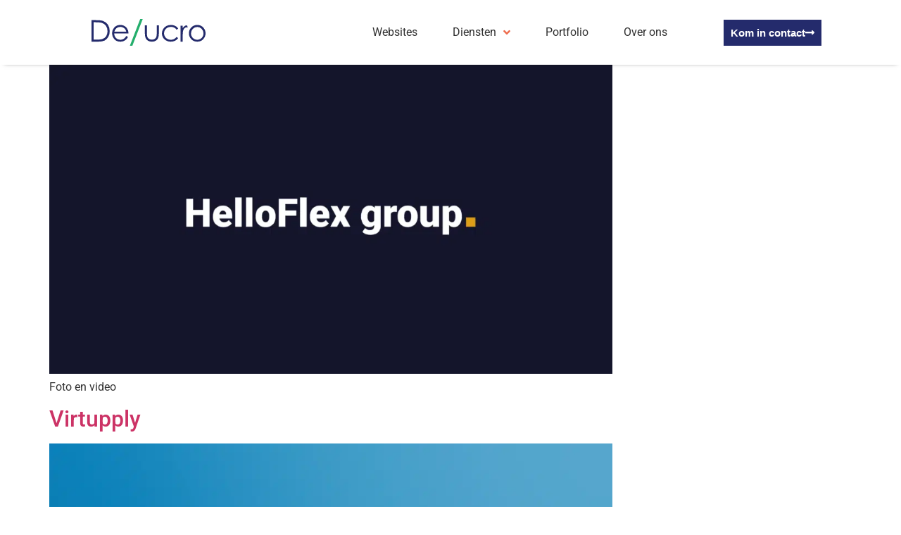

--- FILE ---
content_type: text/html; charset=UTF-8
request_url: https://delucro.nl/tag/design-branding/
body_size: 29911
content:
<!doctype html>
<html lang="en-US">
<head><meta charset="UTF-8"><script>if(navigator.userAgent.match(/MSIE|Internet Explorer/i)||navigator.userAgent.match(/Trident\/7\..*?rv:11/i)){var href=document.location.href;if(!href.match(/[?&]nowprocket/)){if(href.indexOf("?")==-1){if(href.indexOf("#")==-1){document.location.href=href+"?nowprocket=1"}else{document.location.href=href.replace("#","?nowprocket=1#")}}else{if(href.indexOf("#")==-1){document.location.href=href+"&nowprocket=1"}else{document.location.href=href.replace("#","&nowprocket=1#")}}}}</script><script>(()=>{class RocketLazyLoadScripts{constructor(){this.v="2.0.4",this.userEvents=["keydown","keyup","mousedown","mouseup","mousemove","mouseover","mouseout","touchmove","touchstart","touchend","touchcancel","wheel","click","dblclick","input"],this.attributeEvents=["onblur","onclick","oncontextmenu","ondblclick","onfocus","onmousedown","onmouseenter","onmouseleave","onmousemove","onmouseout","onmouseover","onmouseup","onmousewheel","onscroll","onsubmit"]}async t(){this.i(),this.o(),/iP(ad|hone)/.test(navigator.userAgent)&&this.h(),this.u(),this.l(this),this.m(),this.k(this),this.p(this),this._(),await Promise.all([this.R(),this.L()]),this.lastBreath=Date.now(),this.S(this),this.P(),this.D(),this.O(),this.M(),await this.C(this.delayedScripts.normal),await this.C(this.delayedScripts.defer),await this.C(this.delayedScripts.async),await this.T(),await this.F(),await this.j(),await this.A(),window.dispatchEvent(new Event("rocket-allScriptsLoaded")),this.everythingLoaded=!0,this.lastTouchEnd&&await new Promise(t=>setTimeout(t,500-Date.now()+this.lastTouchEnd)),this.I(),this.H(),this.U(),this.W()}i(){this.CSPIssue=sessionStorage.getItem("rocketCSPIssue"),document.addEventListener("securitypolicyviolation",t=>{this.CSPIssue||"script-src-elem"!==t.violatedDirective||"data"!==t.blockedURI||(this.CSPIssue=!0,sessionStorage.setItem("rocketCSPIssue",!0))},{isRocket:!0})}o(){window.addEventListener("pageshow",t=>{this.persisted=t.persisted,this.realWindowLoadedFired=!0},{isRocket:!0}),window.addEventListener("pagehide",()=>{this.onFirstUserAction=null},{isRocket:!0})}h(){let t;function e(e){t=e}window.addEventListener("touchstart",e,{isRocket:!0}),window.addEventListener("touchend",function i(o){o.changedTouches[0]&&t.changedTouches[0]&&Math.abs(o.changedTouches[0].pageX-t.changedTouches[0].pageX)<10&&Math.abs(o.changedTouches[0].pageY-t.changedTouches[0].pageY)<10&&o.timeStamp-t.timeStamp<200&&(window.removeEventListener("touchstart",e,{isRocket:!0}),window.removeEventListener("touchend",i,{isRocket:!0}),"INPUT"===o.target.tagName&&"text"===o.target.type||(o.target.dispatchEvent(new TouchEvent("touchend",{target:o.target,bubbles:!0})),o.target.dispatchEvent(new MouseEvent("mouseover",{target:o.target,bubbles:!0})),o.target.dispatchEvent(new PointerEvent("click",{target:o.target,bubbles:!0,cancelable:!0,detail:1,clientX:o.changedTouches[0].clientX,clientY:o.changedTouches[0].clientY})),event.preventDefault()))},{isRocket:!0})}q(t){this.userActionTriggered||("mousemove"!==t.type||this.firstMousemoveIgnored?"keyup"===t.type||"mouseover"===t.type||"mouseout"===t.type||(this.userActionTriggered=!0,this.onFirstUserAction&&this.onFirstUserAction()):this.firstMousemoveIgnored=!0),"click"===t.type&&t.preventDefault(),t.stopPropagation(),t.stopImmediatePropagation(),"touchstart"===this.lastEvent&&"touchend"===t.type&&(this.lastTouchEnd=Date.now()),"click"===t.type&&(this.lastTouchEnd=0),this.lastEvent=t.type,t.composedPath&&t.composedPath()[0].getRootNode()instanceof ShadowRoot&&(t.rocketTarget=t.composedPath()[0]),this.savedUserEvents.push(t)}u(){this.savedUserEvents=[],this.userEventHandler=this.q.bind(this),this.userEvents.forEach(t=>window.addEventListener(t,this.userEventHandler,{passive:!1,isRocket:!0})),document.addEventListener("visibilitychange",this.userEventHandler,{isRocket:!0})}U(){this.userEvents.forEach(t=>window.removeEventListener(t,this.userEventHandler,{passive:!1,isRocket:!0})),document.removeEventListener("visibilitychange",this.userEventHandler,{isRocket:!0}),this.savedUserEvents.forEach(t=>{(t.rocketTarget||t.target).dispatchEvent(new window[t.constructor.name](t.type,t))})}m(){const t="return false",e=Array.from(this.attributeEvents,t=>"data-rocket-"+t),i="["+this.attributeEvents.join("],[")+"]",o="[data-rocket-"+this.attributeEvents.join("],[data-rocket-")+"]",s=(e,i,o)=>{o&&o!==t&&(e.setAttribute("data-rocket-"+i,o),e["rocket"+i]=new Function("event",o),e.setAttribute(i,t))};new MutationObserver(t=>{for(const n of t)"attributes"===n.type&&(n.attributeName.startsWith("data-rocket-")||this.everythingLoaded?n.attributeName.startsWith("data-rocket-")&&this.everythingLoaded&&this.N(n.target,n.attributeName.substring(12)):s(n.target,n.attributeName,n.target.getAttribute(n.attributeName))),"childList"===n.type&&n.addedNodes.forEach(t=>{if(t.nodeType===Node.ELEMENT_NODE)if(this.everythingLoaded)for(const i of[t,...t.querySelectorAll(o)])for(const t of i.getAttributeNames())e.includes(t)&&this.N(i,t.substring(12));else for(const e of[t,...t.querySelectorAll(i)])for(const t of e.getAttributeNames())this.attributeEvents.includes(t)&&s(e,t,e.getAttribute(t))})}).observe(document,{subtree:!0,childList:!0,attributeFilter:[...this.attributeEvents,...e]})}I(){this.attributeEvents.forEach(t=>{document.querySelectorAll("[data-rocket-"+t+"]").forEach(e=>{this.N(e,t)})})}N(t,e){const i=t.getAttribute("data-rocket-"+e);i&&(t.setAttribute(e,i),t.removeAttribute("data-rocket-"+e))}k(t){Object.defineProperty(HTMLElement.prototype,"onclick",{get(){return this.rocketonclick||null},set(e){this.rocketonclick=e,this.setAttribute(t.everythingLoaded?"onclick":"data-rocket-onclick","this.rocketonclick(event)")}})}S(t){function e(e,i){let o=e[i];e[i]=null,Object.defineProperty(e,i,{get:()=>o,set(s){t.everythingLoaded?o=s:e["rocket"+i]=o=s}})}e(document,"onreadystatechange"),e(window,"onload"),e(window,"onpageshow");try{Object.defineProperty(document,"readyState",{get:()=>t.rocketReadyState,set(e){t.rocketReadyState=e},configurable:!0}),document.readyState="loading"}catch(t){console.log("WPRocket DJE readyState conflict, bypassing")}}l(t){this.originalAddEventListener=EventTarget.prototype.addEventListener,this.originalRemoveEventListener=EventTarget.prototype.removeEventListener,this.savedEventListeners=[],EventTarget.prototype.addEventListener=function(e,i,o){o&&o.isRocket||!t.B(e,this)&&!t.userEvents.includes(e)||t.B(e,this)&&!t.userActionTriggered||e.startsWith("rocket-")||t.everythingLoaded?t.originalAddEventListener.call(this,e,i,o):(t.savedEventListeners.push({target:this,remove:!1,type:e,func:i,options:o}),"mouseenter"!==e&&"mouseleave"!==e||t.originalAddEventListener.call(this,e,t.savedUserEvents.push,o))},EventTarget.prototype.removeEventListener=function(e,i,o){o&&o.isRocket||!t.B(e,this)&&!t.userEvents.includes(e)||t.B(e,this)&&!t.userActionTriggered||e.startsWith("rocket-")||t.everythingLoaded?t.originalRemoveEventListener.call(this,e,i,o):t.savedEventListeners.push({target:this,remove:!0,type:e,func:i,options:o})}}J(t,e){this.savedEventListeners=this.savedEventListeners.filter(i=>{let o=i.type,s=i.target||window;return e!==o||t!==s||(this.B(o,s)&&(i.type="rocket-"+o),this.$(i),!1)})}H(){EventTarget.prototype.addEventListener=this.originalAddEventListener,EventTarget.prototype.removeEventListener=this.originalRemoveEventListener,this.savedEventListeners.forEach(t=>this.$(t))}$(t){t.remove?this.originalRemoveEventListener.call(t.target,t.type,t.func,t.options):this.originalAddEventListener.call(t.target,t.type,t.func,t.options)}p(t){let e;function i(e){return t.everythingLoaded?e:e.split(" ").map(t=>"load"===t||t.startsWith("load.")?"rocket-jquery-load":t).join(" ")}function o(o){function s(e){const s=o.fn[e];o.fn[e]=o.fn.init.prototype[e]=function(){return this[0]===window&&t.userActionTriggered&&("string"==typeof arguments[0]||arguments[0]instanceof String?arguments[0]=i(arguments[0]):"object"==typeof arguments[0]&&Object.keys(arguments[0]).forEach(t=>{const e=arguments[0][t];delete arguments[0][t],arguments[0][i(t)]=e})),s.apply(this,arguments),this}}if(o&&o.fn&&!t.allJQueries.includes(o)){const e={DOMContentLoaded:[],"rocket-DOMContentLoaded":[]};for(const t in e)document.addEventListener(t,()=>{e[t].forEach(t=>t())},{isRocket:!0});o.fn.ready=o.fn.init.prototype.ready=function(i){function s(){parseInt(o.fn.jquery)>2?setTimeout(()=>i.bind(document)(o)):i.bind(document)(o)}return"function"==typeof i&&(t.realDomReadyFired?!t.userActionTriggered||t.fauxDomReadyFired?s():e["rocket-DOMContentLoaded"].push(s):e.DOMContentLoaded.push(s)),o([])},s("on"),s("one"),s("off"),t.allJQueries.push(o)}e=o}t.allJQueries=[],o(window.jQuery),Object.defineProperty(window,"jQuery",{get:()=>e,set(t){o(t)}})}P(){const t=new Map;document.write=document.writeln=function(e){const i=document.currentScript,o=document.createRange(),s=i.parentElement;let n=t.get(i);void 0===n&&(n=i.nextSibling,t.set(i,n));const c=document.createDocumentFragment();o.setStart(c,0),c.appendChild(o.createContextualFragment(e)),s.insertBefore(c,n)}}async R(){return new Promise(t=>{this.userActionTriggered?t():this.onFirstUserAction=t})}async L(){return new Promise(t=>{document.addEventListener("DOMContentLoaded",()=>{this.realDomReadyFired=!0,t()},{isRocket:!0})})}async j(){return this.realWindowLoadedFired?Promise.resolve():new Promise(t=>{window.addEventListener("load",t,{isRocket:!0})})}M(){this.pendingScripts=[];this.scriptsMutationObserver=new MutationObserver(t=>{for(const e of t)e.addedNodes.forEach(t=>{"SCRIPT"!==t.tagName||t.noModule||t.isWPRocket||this.pendingScripts.push({script:t,promise:new Promise(e=>{const i=()=>{const i=this.pendingScripts.findIndex(e=>e.script===t);i>=0&&this.pendingScripts.splice(i,1),e()};t.addEventListener("load",i,{isRocket:!0}),t.addEventListener("error",i,{isRocket:!0}),setTimeout(i,1e3)})})})}),this.scriptsMutationObserver.observe(document,{childList:!0,subtree:!0})}async F(){await this.X(),this.pendingScripts.length?(await this.pendingScripts[0].promise,await this.F()):this.scriptsMutationObserver.disconnect()}D(){this.delayedScripts={normal:[],async:[],defer:[]},document.querySelectorAll("script[type$=rocketlazyloadscript]").forEach(t=>{t.hasAttribute("data-rocket-src")?t.hasAttribute("async")&&!1!==t.async?this.delayedScripts.async.push(t):t.hasAttribute("defer")&&!1!==t.defer||"module"===t.getAttribute("data-rocket-type")?this.delayedScripts.defer.push(t):this.delayedScripts.normal.push(t):this.delayedScripts.normal.push(t)})}async _(){await this.L();let t=[];document.querySelectorAll("script[type$=rocketlazyloadscript][data-rocket-src]").forEach(e=>{let i=e.getAttribute("data-rocket-src");if(i&&!i.startsWith("data:")){i.startsWith("//")&&(i=location.protocol+i);try{const o=new URL(i).origin;o!==location.origin&&t.push({src:o,crossOrigin:e.crossOrigin||"module"===e.getAttribute("data-rocket-type")})}catch(t){}}}),t=[...new Map(t.map(t=>[JSON.stringify(t),t])).values()],this.Y(t,"preconnect")}async G(t){if(await this.K(),!0!==t.noModule||!("noModule"in HTMLScriptElement.prototype))return new Promise(e=>{let i;function o(){(i||t).setAttribute("data-rocket-status","executed"),e()}try{if(navigator.userAgent.includes("Firefox/")||""===navigator.vendor||this.CSPIssue)i=document.createElement("script"),[...t.attributes].forEach(t=>{let e=t.nodeName;"type"!==e&&("data-rocket-type"===e&&(e="type"),"data-rocket-src"===e&&(e="src"),i.setAttribute(e,t.nodeValue))}),t.text&&(i.text=t.text),t.nonce&&(i.nonce=t.nonce),i.hasAttribute("src")?(i.addEventListener("load",o,{isRocket:!0}),i.addEventListener("error",()=>{i.setAttribute("data-rocket-status","failed-network"),e()},{isRocket:!0}),setTimeout(()=>{i.isConnected||e()},1)):(i.text=t.text,o()),i.isWPRocket=!0,t.parentNode.replaceChild(i,t);else{const i=t.getAttribute("data-rocket-type"),s=t.getAttribute("data-rocket-src");i?(t.type=i,t.removeAttribute("data-rocket-type")):t.removeAttribute("type"),t.addEventListener("load",o,{isRocket:!0}),t.addEventListener("error",i=>{this.CSPIssue&&i.target.src.startsWith("data:")?(console.log("WPRocket: CSP fallback activated"),t.removeAttribute("src"),this.G(t).then(e)):(t.setAttribute("data-rocket-status","failed-network"),e())},{isRocket:!0}),s?(t.fetchPriority="high",t.removeAttribute("data-rocket-src"),t.src=s):t.src="data:text/javascript;base64,"+window.btoa(unescape(encodeURIComponent(t.text)))}}catch(i){t.setAttribute("data-rocket-status","failed-transform"),e()}});t.setAttribute("data-rocket-status","skipped")}async C(t){const e=t.shift();return e?(e.isConnected&&await this.G(e),this.C(t)):Promise.resolve()}O(){this.Y([...this.delayedScripts.normal,...this.delayedScripts.defer,...this.delayedScripts.async],"preload")}Y(t,e){this.trash=this.trash||[];let i=!0;var o=document.createDocumentFragment();t.forEach(t=>{const s=t.getAttribute&&t.getAttribute("data-rocket-src")||t.src;if(s&&!s.startsWith("data:")){const n=document.createElement("link");n.href=s,n.rel=e,"preconnect"!==e&&(n.as="script",n.fetchPriority=i?"high":"low"),t.getAttribute&&"module"===t.getAttribute("data-rocket-type")&&(n.crossOrigin=!0),t.crossOrigin&&(n.crossOrigin=t.crossOrigin),t.integrity&&(n.integrity=t.integrity),t.nonce&&(n.nonce=t.nonce),o.appendChild(n),this.trash.push(n),i=!1}}),document.head.appendChild(o)}W(){this.trash.forEach(t=>t.remove())}async T(){try{document.readyState="interactive"}catch(t){}this.fauxDomReadyFired=!0;try{await this.K(),this.J(document,"readystatechange"),document.dispatchEvent(new Event("rocket-readystatechange")),await this.K(),document.rocketonreadystatechange&&document.rocketonreadystatechange(),await this.K(),this.J(document,"DOMContentLoaded"),document.dispatchEvent(new Event("rocket-DOMContentLoaded")),await this.K(),this.J(window,"DOMContentLoaded"),window.dispatchEvent(new Event("rocket-DOMContentLoaded"))}catch(t){console.error(t)}}async A(){try{document.readyState="complete"}catch(t){}try{await this.K(),this.J(document,"readystatechange"),document.dispatchEvent(new Event("rocket-readystatechange")),await this.K(),document.rocketonreadystatechange&&document.rocketonreadystatechange(),await this.K(),this.J(window,"load"),window.dispatchEvent(new Event("rocket-load")),await this.K(),window.rocketonload&&window.rocketonload(),await this.K(),this.allJQueries.forEach(t=>t(window).trigger("rocket-jquery-load")),await this.K(),this.J(window,"pageshow");const t=new Event("rocket-pageshow");t.persisted=this.persisted,window.dispatchEvent(t),await this.K(),window.rocketonpageshow&&window.rocketonpageshow({persisted:this.persisted})}catch(t){console.error(t)}}async K(){Date.now()-this.lastBreath>45&&(await this.X(),this.lastBreath=Date.now())}async X(){return document.hidden?new Promise(t=>setTimeout(t)):new Promise(t=>requestAnimationFrame(t))}B(t,e){return e===document&&"readystatechange"===t||(e===document&&"DOMContentLoaded"===t||(e===window&&"DOMContentLoaded"===t||(e===window&&"load"===t||e===window&&"pageshow"===t)))}static run(){(new RocketLazyLoadScripts).t()}}RocketLazyLoadScripts.run()})();</script>
	
	<meta name="viewport" content="width=device-width, initial-scale=1">
	<link rel="profile" href="https://gmpg.org/xfn/11">
	<meta name='robots' content='index, follow, max-image-preview:large, max-snippet:-1, max-video-preview:-1' />

	<!-- This site is optimized with the Yoast SEO plugin v26.7 - https://yoast.com/wordpress/plugins/seo/ -->
	<title>Design &amp; branding Archives - Delucro</title>
	<link rel="canonical" href="https://delucro.nl/tag/design-branding/" />
	<meta property="og:locale" content="en_US" />
	<meta property="og:type" content="article" />
	<meta property="og:title" content="Design &amp; branding Archives - Delucro" />
	<meta property="og:url" content="https://delucro.nl/tag/design-branding/" />
	<meta property="og:site_name" content="Delucro" />
	<meta name="twitter:card" content="summary_large_image" />
	<script type="application/ld+json" class="yoast-schema-graph">{"@context":"https://schema.org","@graph":[{"@type":"CollectionPage","@id":"https://delucro.nl/tag/design-branding/","url":"https://delucro.nl/tag/design-branding/","name":"Design &amp; branding Archives - Delucro","isPartOf":{"@id":"https://delucro.nl/#website"},"primaryImageOfPage":{"@id":"https://delucro.nl/tag/design-branding/#primaryimage"},"image":{"@id":"https://delucro.nl/tag/design-branding/#primaryimage"},"thumbnailUrl":"https://delucro.nl/wp-content/uploads/2022/10/DL_HFg.png","breadcrumb":{"@id":"https://delucro.nl/tag/design-branding/#breadcrumb"},"inLanguage":"en-US"},{"@type":"ImageObject","inLanguage":"en-US","@id":"https://delucro.nl/tag/design-branding/#primaryimage","url":"https://delucro.nl/wp-content/uploads/2022/10/DL_HFg.png","contentUrl":"https://delucro.nl/wp-content/uploads/2022/10/DL_HFg.png","width":2560,"height":1434},{"@type":"BreadcrumbList","@id":"https://delucro.nl/tag/design-branding/#breadcrumb","itemListElement":[{"@type":"ListItem","position":1,"name":"Home","item":"https://delucro.nl/"},{"@type":"ListItem","position":2,"name":"Design &amp; branding"}]},{"@type":"WebSite","@id":"https://delucro.nl/#website","url":"https://delucro.nl/","name":"Delucro","description":"Web &amp; Branding","publisher":{"@id":"https://delucro.nl/#organization"},"potentialAction":[{"@type":"SearchAction","target":{"@type":"EntryPoint","urlTemplate":"https://delucro.nl/?s={search_term_string}"},"query-input":{"@type":"PropertyValueSpecification","valueRequired":true,"valueName":"search_term_string"}}],"inLanguage":"en-US"},{"@type":"Organization","@id":"https://delucro.nl/#organization","name":"Delucro","url":"https://delucro.nl/","logo":{"@type":"ImageObject","inLanguage":"en-US","@id":"https://delucro.nl/#/schema/logo/image/","url":"","contentUrl":"","caption":"Delucro"},"image":{"@id":"https://delucro.nl/#/schema/logo/image/"}}]}</script>
	<!-- / Yoast SEO plugin. -->


<link rel='dns-prefetch' href='//www.googletagmanager.com' />

<link rel="alternate" type="application/rss+xml" title="Delucro &raquo; Feed" href="https://delucro.nl/feed/" />
<link rel="alternate" type="application/rss+xml" title="Delucro &raquo; Comments Feed" href="https://delucro.nl/comments/feed/" />
<link rel="alternate" type="application/rss+xml" title="Delucro &raquo; Design &amp; branding Tag Feed" href="https://delucro.nl/tag/design-branding/feed/" />
<style id='wp-img-auto-sizes-contain-inline-css'>
img:is([sizes=auto i],[sizes^="auto," i]){contain-intrinsic-size:3000px 1500px}
/*# sourceURL=wp-img-auto-sizes-contain-inline-css */
</style>
<link data-minify="1" rel='stylesheet' id='hello-elementor-theme-style-css' href='https://delucro.nl/wp-content/cache/min/1/wp-content/themes/hello-elementor/assets/css/theme.css?ver=1768640418' media='all' />
<link data-minify="1" rel='stylesheet' id='jet-menu-hello-css' href='https://delucro.nl/wp-content/cache/min/1/wp-content/plugins/jet-menu/integration/themes/hello-elementor/assets/css/style.css?ver=1768640418' media='all' />
<style id='wp-emoji-styles-inline-css'>

	img.wp-smiley, img.emoji {
		display: inline !important;
		border: none !important;
		box-shadow: none !important;
		height: 1em !important;
		width: 1em !important;
		margin: 0 0.07em !important;
		vertical-align: -0.1em !important;
		background: none !important;
		padding: 0 !important;
	}
/*# sourceURL=wp-emoji-styles-inline-css */
</style>
<link data-minify="1" rel='stylesheet' id='jet-engine-frontend-css' href='https://delucro.nl/wp-content/cache/min/1/wp-content/plugins/jet-engine/assets/css/frontend.css?ver=1768640418' media='all' />
<style id='global-styles-inline-css'>
:root{--wp--preset--aspect-ratio--square: 1;--wp--preset--aspect-ratio--4-3: 4/3;--wp--preset--aspect-ratio--3-4: 3/4;--wp--preset--aspect-ratio--3-2: 3/2;--wp--preset--aspect-ratio--2-3: 2/3;--wp--preset--aspect-ratio--16-9: 16/9;--wp--preset--aspect-ratio--9-16: 9/16;--wp--preset--color--black: #000000;--wp--preset--color--cyan-bluish-gray: #abb8c3;--wp--preset--color--white: #ffffff;--wp--preset--color--pale-pink: #f78da7;--wp--preset--color--vivid-red: #cf2e2e;--wp--preset--color--luminous-vivid-orange: #ff6900;--wp--preset--color--luminous-vivid-amber: #fcb900;--wp--preset--color--light-green-cyan: #7bdcb5;--wp--preset--color--vivid-green-cyan: #00d084;--wp--preset--color--pale-cyan-blue: #8ed1fc;--wp--preset--color--vivid-cyan-blue: #0693e3;--wp--preset--color--vivid-purple: #9b51e0;--wp--preset--gradient--vivid-cyan-blue-to-vivid-purple: linear-gradient(135deg,rgb(6,147,227) 0%,rgb(155,81,224) 100%);--wp--preset--gradient--light-green-cyan-to-vivid-green-cyan: linear-gradient(135deg,rgb(122,220,180) 0%,rgb(0,208,130) 100%);--wp--preset--gradient--luminous-vivid-amber-to-luminous-vivid-orange: linear-gradient(135deg,rgb(252,185,0) 0%,rgb(255,105,0) 100%);--wp--preset--gradient--luminous-vivid-orange-to-vivid-red: linear-gradient(135deg,rgb(255,105,0) 0%,rgb(207,46,46) 100%);--wp--preset--gradient--very-light-gray-to-cyan-bluish-gray: linear-gradient(135deg,rgb(238,238,238) 0%,rgb(169,184,195) 100%);--wp--preset--gradient--cool-to-warm-spectrum: linear-gradient(135deg,rgb(74,234,220) 0%,rgb(151,120,209) 20%,rgb(207,42,186) 40%,rgb(238,44,130) 60%,rgb(251,105,98) 80%,rgb(254,248,76) 100%);--wp--preset--gradient--blush-light-purple: linear-gradient(135deg,rgb(255,206,236) 0%,rgb(152,150,240) 100%);--wp--preset--gradient--blush-bordeaux: linear-gradient(135deg,rgb(254,205,165) 0%,rgb(254,45,45) 50%,rgb(107,0,62) 100%);--wp--preset--gradient--luminous-dusk: linear-gradient(135deg,rgb(255,203,112) 0%,rgb(199,81,192) 50%,rgb(65,88,208) 100%);--wp--preset--gradient--pale-ocean: linear-gradient(135deg,rgb(255,245,203) 0%,rgb(182,227,212) 50%,rgb(51,167,181) 100%);--wp--preset--gradient--electric-grass: linear-gradient(135deg,rgb(202,248,128) 0%,rgb(113,206,126) 100%);--wp--preset--gradient--midnight: linear-gradient(135deg,rgb(2,3,129) 0%,rgb(40,116,252) 100%);--wp--preset--font-size--small: 13px;--wp--preset--font-size--medium: 20px;--wp--preset--font-size--large: 36px;--wp--preset--font-size--x-large: 42px;--wp--preset--spacing--20: 0.44rem;--wp--preset--spacing--30: 0.67rem;--wp--preset--spacing--40: 1rem;--wp--preset--spacing--50: 1.5rem;--wp--preset--spacing--60: 2.25rem;--wp--preset--spacing--70: 3.38rem;--wp--preset--spacing--80: 5.06rem;--wp--preset--shadow--natural: 6px 6px 9px rgba(0, 0, 0, 0.2);--wp--preset--shadow--deep: 12px 12px 50px rgba(0, 0, 0, 0.4);--wp--preset--shadow--sharp: 6px 6px 0px rgba(0, 0, 0, 0.2);--wp--preset--shadow--outlined: 6px 6px 0px -3px rgb(255, 255, 255), 6px 6px rgb(0, 0, 0);--wp--preset--shadow--crisp: 6px 6px 0px rgb(0, 0, 0);}:root { --wp--style--global--content-size: 800px;--wp--style--global--wide-size: 1200px; }:where(body) { margin: 0; }.wp-site-blocks > .alignleft { float: left; margin-right: 2em; }.wp-site-blocks > .alignright { float: right; margin-left: 2em; }.wp-site-blocks > .aligncenter { justify-content: center; margin-left: auto; margin-right: auto; }:where(.wp-site-blocks) > * { margin-block-start: 24px; margin-block-end: 0; }:where(.wp-site-blocks) > :first-child { margin-block-start: 0; }:where(.wp-site-blocks) > :last-child { margin-block-end: 0; }:root { --wp--style--block-gap: 24px; }:root :where(.is-layout-flow) > :first-child{margin-block-start: 0;}:root :where(.is-layout-flow) > :last-child{margin-block-end: 0;}:root :where(.is-layout-flow) > *{margin-block-start: 24px;margin-block-end: 0;}:root :where(.is-layout-constrained) > :first-child{margin-block-start: 0;}:root :where(.is-layout-constrained) > :last-child{margin-block-end: 0;}:root :where(.is-layout-constrained) > *{margin-block-start: 24px;margin-block-end: 0;}:root :where(.is-layout-flex){gap: 24px;}:root :where(.is-layout-grid){gap: 24px;}.is-layout-flow > .alignleft{float: left;margin-inline-start: 0;margin-inline-end: 2em;}.is-layout-flow > .alignright{float: right;margin-inline-start: 2em;margin-inline-end: 0;}.is-layout-flow > .aligncenter{margin-left: auto !important;margin-right: auto !important;}.is-layout-constrained > .alignleft{float: left;margin-inline-start: 0;margin-inline-end: 2em;}.is-layout-constrained > .alignright{float: right;margin-inline-start: 2em;margin-inline-end: 0;}.is-layout-constrained > .aligncenter{margin-left: auto !important;margin-right: auto !important;}.is-layout-constrained > :where(:not(.alignleft):not(.alignright):not(.alignfull)){max-width: var(--wp--style--global--content-size);margin-left: auto !important;margin-right: auto !important;}.is-layout-constrained > .alignwide{max-width: var(--wp--style--global--wide-size);}body .is-layout-flex{display: flex;}.is-layout-flex{flex-wrap: wrap;align-items: center;}.is-layout-flex > :is(*, div){margin: 0;}body .is-layout-grid{display: grid;}.is-layout-grid > :is(*, div){margin: 0;}body{padding-top: 0px;padding-right: 0px;padding-bottom: 0px;padding-left: 0px;}a:where(:not(.wp-element-button)){text-decoration: underline;}:root :where(.wp-element-button, .wp-block-button__link){background-color: #32373c;border-width: 0;color: #fff;font-family: inherit;font-size: inherit;font-style: inherit;font-weight: inherit;letter-spacing: inherit;line-height: inherit;padding-top: calc(0.667em + 2px);padding-right: calc(1.333em + 2px);padding-bottom: calc(0.667em + 2px);padding-left: calc(1.333em + 2px);text-decoration: none;text-transform: inherit;}.has-black-color{color: var(--wp--preset--color--black) !important;}.has-cyan-bluish-gray-color{color: var(--wp--preset--color--cyan-bluish-gray) !important;}.has-white-color{color: var(--wp--preset--color--white) !important;}.has-pale-pink-color{color: var(--wp--preset--color--pale-pink) !important;}.has-vivid-red-color{color: var(--wp--preset--color--vivid-red) !important;}.has-luminous-vivid-orange-color{color: var(--wp--preset--color--luminous-vivid-orange) !important;}.has-luminous-vivid-amber-color{color: var(--wp--preset--color--luminous-vivid-amber) !important;}.has-light-green-cyan-color{color: var(--wp--preset--color--light-green-cyan) !important;}.has-vivid-green-cyan-color{color: var(--wp--preset--color--vivid-green-cyan) !important;}.has-pale-cyan-blue-color{color: var(--wp--preset--color--pale-cyan-blue) !important;}.has-vivid-cyan-blue-color{color: var(--wp--preset--color--vivid-cyan-blue) !important;}.has-vivid-purple-color{color: var(--wp--preset--color--vivid-purple) !important;}.has-black-background-color{background-color: var(--wp--preset--color--black) !important;}.has-cyan-bluish-gray-background-color{background-color: var(--wp--preset--color--cyan-bluish-gray) !important;}.has-white-background-color{background-color: var(--wp--preset--color--white) !important;}.has-pale-pink-background-color{background-color: var(--wp--preset--color--pale-pink) !important;}.has-vivid-red-background-color{background-color: var(--wp--preset--color--vivid-red) !important;}.has-luminous-vivid-orange-background-color{background-color: var(--wp--preset--color--luminous-vivid-orange) !important;}.has-luminous-vivid-amber-background-color{background-color: var(--wp--preset--color--luminous-vivid-amber) !important;}.has-light-green-cyan-background-color{background-color: var(--wp--preset--color--light-green-cyan) !important;}.has-vivid-green-cyan-background-color{background-color: var(--wp--preset--color--vivid-green-cyan) !important;}.has-pale-cyan-blue-background-color{background-color: var(--wp--preset--color--pale-cyan-blue) !important;}.has-vivid-cyan-blue-background-color{background-color: var(--wp--preset--color--vivid-cyan-blue) !important;}.has-vivid-purple-background-color{background-color: var(--wp--preset--color--vivid-purple) !important;}.has-black-border-color{border-color: var(--wp--preset--color--black) !important;}.has-cyan-bluish-gray-border-color{border-color: var(--wp--preset--color--cyan-bluish-gray) !important;}.has-white-border-color{border-color: var(--wp--preset--color--white) !important;}.has-pale-pink-border-color{border-color: var(--wp--preset--color--pale-pink) !important;}.has-vivid-red-border-color{border-color: var(--wp--preset--color--vivid-red) !important;}.has-luminous-vivid-orange-border-color{border-color: var(--wp--preset--color--luminous-vivid-orange) !important;}.has-luminous-vivid-amber-border-color{border-color: var(--wp--preset--color--luminous-vivid-amber) !important;}.has-light-green-cyan-border-color{border-color: var(--wp--preset--color--light-green-cyan) !important;}.has-vivid-green-cyan-border-color{border-color: var(--wp--preset--color--vivid-green-cyan) !important;}.has-pale-cyan-blue-border-color{border-color: var(--wp--preset--color--pale-cyan-blue) !important;}.has-vivid-cyan-blue-border-color{border-color: var(--wp--preset--color--vivid-cyan-blue) !important;}.has-vivid-purple-border-color{border-color: var(--wp--preset--color--vivid-purple) !important;}.has-vivid-cyan-blue-to-vivid-purple-gradient-background{background: var(--wp--preset--gradient--vivid-cyan-blue-to-vivid-purple) !important;}.has-light-green-cyan-to-vivid-green-cyan-gradient-background{background: var(--wp--preset--gradient--light-green-cyan-to-vivid-green-cyan) !important;}.has-luminous-vivid-amber-to-luminous-vivid-orange-gradient-background{background: var(--wp--preset--gradient--luminous-vivid-amber-to-luminous-vivid-orange) !important;}.has-luminous-vivid-orange-to-vivid-red-gradient-background{background: var(--wp--preset--gradient--luminous-vivid-orange-to-vivid-red) !important;}.has-very-light-gray-to-cyan-bluish-gray-gradient-background{background: var(--wp--preset--gradient--very-light-gray-to-cyan-bluish-gray) !important;}.has-cool-to-warm-spectrum-gradient-background{background: var(--wp--preset--gradient--cool-to-warm-spectrum) !important;}.has-blush-light-purple-gradient-background{background: var(--wp--preset--gradient--blush-light-purple) !important;}.has-blush-bordeaux-gradient-background{background: var(--wp--preset--gradient--blush-bordeaux) !important;}.has-luminous-dusk-gradient-background{background: var(--wp--preset--gradient--luminous-dusk) !important;}.has-pale-ocean-gradient-background{background: var(--wp--preset--gradient--pale-ocean) !important;}.has-electric-grass-gradient-background{background: var(--wp--preset--gradient--electric-grass) !important;}.has-midnight-gradient-background{background: var(--wp--preset--gradient--midnight) !important;}.has-small-font-size{font-size: var(--wp--preset--font-size--small) !important;}.has-medium-font-size{font-size: var(--wp--preset--font-size--medium) !important;}.has-large-font-size{font-size: var(--wp--preset--font-size--large) !important;}.has-x-large-font-size{font-size: var(--wp--preset--font-size--x-large) !important;}
:root :where(.wp-block-pullquote){font-size: 1.5em;line-height: 1.6;}
/*# sourceURL=global-styles-inline-css */
</style>
<link data-minify="1" rel='stylesheet' id='hello-elementor-css' href='https://delucro.nl/wp-content/cache/min/1/wp-content/themes/hello-elementor/assets/css/reset.css?ver=1768640418' media='all' />
<link data-minify="1" rel='stylesheet' id='hello-elementor-header-footer-css' href='https://delucro.nl/wp-content/cache/min/1/wp-content/themes/hello-elementor/assets/css/header-footer.css?ver=1768640418' media='all' />
<link rel='stylesheet' id='elementor-frontend-css' href='https://delucro.nl/wp-content/plugins/elementor/assets/css/frontend.min.css?ver=3.34.1' media='all' />
<link rel='stylesheet' id='elementor-post-5-css' href='https://delucro.nl/wp-content/uploads/elementor/css/post-5.css?ver=1768640416' media='all' />
<link data-minify="1" rel='stylesheet' id='jet-fb-option-field-select-css' href='https://delucro.nl/wp-content/cache/min/1/wp-content/plugins/jetformbuilder/modules/option-field/assets/build/select.css?ver=1768640418' media='all' />
<link data-minify="1" rel='stylesheet' id='jet-fb-option-field-checkbox-css' href='https://delucro.nl/wp-content/cache/min/1/wp-content/plugins/jetformbuilder/modules/option-field/assets/build/checkbox.css?ver=1768640418' media='all' />
<link data-minify="1" rel='stylesheet' id='jet-fb-option-field-radio-css' href='https://delucro.nl/wp-content/cache/min/1/wp-content/plugins/jetformbuilder/modules/option-field/assets/build/radio.css?ver=1768640418' media='all' />
<link data-minify="1" rel='stylesheet' id='jet-fb-advanced-choices-css' href='https://delucro.nl/wp-content/cache/min/1/wp-content/plugins/jetformbuilder/modules/advanced-choices/assets/build/main.css?ver=1768640418' media='all' />
<link data-minify="1" rel='stylesheet' id='jet-fb-wysiwyg-css' href='https://delucro.nl/wp-content/cache/min/1/wp-content/plugins/jetformbuilder/modules/wysiwyg/assets/build/wysiwyg.css?ver=1768640418' media='all' />
<link data-minify="1" rel='stylesheet' id='jet-fb-switcher-css' href='https://delucro.nl/wp-content/cache/min/1/wp-content/plugins/jetformbuilder/modules/switcher/assets/build/switcher.css?ver=1768640418' media='all' />
<link data-minify="1" rel='stylesheet' id='font-awesome-all-css' href='https://delucro.nl/wp-content/cache/min/1/wp-content/plugins/jet-menu/assets/public/lib/font-awesome/css/all.min.css?ver=1768640418' media='all' />
<link rel='stylesheet' id='font-awesome-v4-shims-css' href='https://delucro.nl/wp-content/plugins/jet-menu/assets/public/lib/font-awesome/css/v4-shims.min.css?ver=5.12.0' media='all' />
<link data-minify="1" rel='stylesheet' id='jet-menu-public-styles-css' href='https://delucro.nl/wp-content/cache/min/1/wp-content/plugins/jet-menu/assets/public/css/public.css?ver=1768640418' media='all' />
<link data-minify="1" rel='stylesheet' id='jet-menu-general-css' href='https://delucro.nl/wp-content/cache/min/1/wp-content/uploads/jet-menu/jet-menu-general.css?ver=1768640419' media='all' />
<link rel='stylesheet' id='widget-image-css' href='https://delucro.nl/wp-content/plugins/elementor/assets/css/widget-image.min.css?ver=3.34.1' media='all' />
<link rel='stylesheet' id='e-sticky-css' href='https://delucro.nl/wp-content/plugins/elementor-pro/assets/css/modules/sticky.min.css?ver=3.33.2' media='all' />
<link rel='stylesheet' id='widget-heading-css' href='https://delucro.nl/wp-content/plugins/elementor/assets/css/widget-heading.min.css?ver=3.34.1' media='all' />
<link rel='stylesheet' id='widget-divider-css' href='https://delucro.nl/wp-content/plugins/elementor/assets/css/widget-divider.min.css?ver=3.34.1' media='all' />
<link rel='stylesheet' id='widget-icon-list-css' href='https://delucro.nl/wp-content/plugins/elementor/assets/css/widget-icon-list.min.css?ver=3.34.1' media='all' />
<link rel='stylesheet' id='widget-form-css' href='https://delucro.nl/wp-content/plugins/elementor-pro/assets/css/widget-form.min.css?ver=3.33.2' media='all' />
<link rel='stylesheet' id='widget-social-icons-css' href='https://delucro.nl/wp-content/plugins/elementor/assets/css/widget-social-icons.min.css?ver=3.34.1' media='all' />
<link rel='stylesheet' id='e-apple-webkit-css' href='https://delucro.nl/wp-content/plugins/elementor/assets/css/conditionals/apple-webkit.min.css?ver=3.34.1' media='all' />
<link rel='stylesheet' id='widget-nav-menu-css' href='https://delucro.nl/wp-content/plugins/elementor-pro/assets/css/widget-nav-menu.min.css?ver=3.33.2' media='all' />
<link data-minify="1" rel='stylesheet' id='elementor-icons-css' href='https://delucro.nl/wp-content/cache/min/1/wp-content/plugins/elementor/assets/lib/eicons/css/elementor-icons.min.css?ver=1768640419' media='all' />
<link rel='stylesheet' id='elementor-post-83-css' href='https://delucro.nl/wp-content/uploads/elementor/css/post-83.css?ver=1768640417' media='all' />
<link rel='stylesheet' id='elementor-post-86-css' href='https://delucro.nl/wp-content/cache/background-css/1/delucro.nl/wp-content/uploads/elementor/css/post-86.css?ver=1768640417&wpr_t=1768644313' media='all' />
<style id='rocket-lazyload-inline-css'>
.rll-youtube-player{position:relative;padding-bottom:56.23%;height:0;overflow:hidden;max-width:100%;}.rll-youtube-player:focus-within{outline: 2px solid currentColor;outline-offset: 5px;}.rll-youtube-player iframe{position:absolute;top:0;left:0;width:100%;height:100%;z-index:100;background:0 0}.rll-youtube-player img{bottom:0;display:block;left:0;margin:auto;max-width:100%;width:100%;position:absolute;right:0;top:0;border:none;height:auto;-webkit-transition:.4s all;-moz-transition:.4s all;transition:.4s all}.rll-youtube-player img:hover{-webkit-filter:brightness(75%)}.rll-youtube-player .play{height:100%;width:100%;left:0;top:0;position:absolute;background:var(--wpr-bg-17f76c2a-83b8-426e-9d70-39ebdbb843a5) no-repeat center;background-color: transparent !important;cursor:pointer;border:none;}.wp-embed-responsive .wp-has-aspect-ratio .rll-youtube-player{position:absolute;padding-bottom:0;width:100%;height:100%;top:0;bottom:0;left:0;right:0}
/*# sourceURL=rocket-lazyload-inline-css */
</style>
<link data-minify="1" rel='stylesheet' id='elementor-gf-local-roboto-css' href='https://delucro.nl/wp-content/cache/min/1/wp-content/uploads/elementor/google-fonts/css/roboto.css?ver=1768640419' media='all' />
<link data-minify="1" rel='stylesheet' id='elementor-gf-local-robotoslab-css' href='https://delucro.nl/wp-content/cache/min/1/wp-content/uploads/elementor/google-fonts/css/robotoslab.css?ver=1768640419' media='all' />
<link rel='stylesheet' id='elementor-icons-shared-0-css' href='https://delucro.nl/wp-content/plugins/elementor/assets/lib/font-awesome/css/fontawesome.min.css?ver=5.15.3' media='all' />
<link data-minify="1" rel='stylesheet' id='elementor-icons-fa-solid-css' href='https://delucro.nl/wp-content/cache/min/1/wp-content/plugins/elementor/assets/lib/font-awesome/css/solid.min.css?ver=1768640419' media='all' />
<link data-minify="1" rel='stylesheet' id='elementor-icons-fa-brands-css' href='https://delucro.nl/wp-content/cache/min/1/wp-content/plugins/elementor/assets/lib/font-awesome/css/brands.min.css?ver=1768640419' media='all' />
<script src="https://delucro.nl/wp-includes/js/jquery/jquery.min.js?ver=3.7.1" id="jquery-core-js" data-rocket-defer defer></script>
<script src="https://delucro.nl/wp-includes/js/jquery/jquery-migrate.min.js?ver=3.4.1" id="jquery-migrate-js" data-rocket-defer defer></script>

<!-- Google tag (gtag.js) snippet added by Site Kit -->
<!-- Google Analytics snippet added by Site Kit -->
<script src="https://www.googletagmanager.com/gtag/js?id=G-RGFGW8GFRC" id="google_gtagjs-js" async></script>
<script id="google_gtagjs-js-after">
window.dataLayer = window.dataLayer || [];function gtag(){dataLayer.push(arguments);}
gtag("set","linker",{"domains":["delucro.nl"]});
gtag("js", new Date());
gtag("set", "developer_id.dZTNiMT", true);
gtag("config", "G-RGFGW8GFRC");
//# sourceURL=google_gtagjs-js-after
</script>
<link rel="https://api.w.org/" href="https://delucro.nl/wp-json/" /><link rel="alternate" title="JSON" type="application/json" href="https://delucro.nl/wp-json/wp/v2/tags/24" /><link rel="EditURI" type="application/rsd+xml" title="RSD" href="https://delucro.nl/xmlrpc.php?rsd" />
<meta name="generator" content="WordPress 6.9" />
<meta name="generator" content="Site Kit by Google 1.168.0" /><meta name="generator" content="Elementor 3.34.1; features: additional_custom_breakpoints; settings: css_print_method-external, google_font-enabled, font_display-auto">
<!-- Google Tag Manager -->
<script>(function(w,d,s,l,i){w[l]=w[l]||[];w[l].push({'gtm.start':
new Date().getTime(),event:'gtm.js'});var f=d.getElementsByTagName(s)[0],
j=d.createElement(s),dl=l!='dataLayer'?'&l='+l:'';j.async=true;j.src=
'https://www.googletagmanager.com/gtm.js?id='+i+dl;f.parentNode.insertBefore(j,f);
})(window,document,'script','dataLayer','GTM-WC65745');</script>
<!-- End Google Tag Manager -->
<script type="rocketlazyloadscript"> (function(ss,ex){ window.ldfdr=window.ldfdr||function(){(ldfdr._q=ldfdr._q||[]).push([].slice.call(arguments));}; (function(d,s){ fs=d.getElementsByTagName(s)[0]; function ce(src){ var cs=d.createElement(s); cs.src=src; cs.async=1; fs.parentNode.insertBefore(cs,fs); }; ce('https://sc.lfeeder.com/lftracker_v1_'+ss+(ex?'_'+ex:'')+'.js'); })(document,'script'); })('bElvO73Vb9M8ZMqj'); </script>
			<style>
				.e-con.e-parent:nth-of-type(n+4):not(.e-lazyloaded):not(.e-no-lazyload),
				.e-con.e-parent:nth-of-type(n+4):not(.e-lazyloaded):not(.e-no-lazyload) * {
					background-image: none !important;
				}
				@media screen and (max-height: 1024px) {
					.e-con.e-parent:nth-of-type(n+3):not(.e-lazyloaded):not(.e-no-lazyload),
					.e-con.e-parent:nth-of-type(n+3):not(.e-lazyloaded):not(.e-no-lazyload) * {
						background-image: none !important;
					}
				}
				@media screen and (max-height: 640px) {
					.e-con.e-parent:nth-of-type(n+2):not(.e-lazyloaded):not(.e-no-lazyload),
					.e-con.e-parent:nth-of-type(n+2):not(.e-lazyloaded):not(.e-no-lazyload) * {
						background-image: none !important;
					}
				}
			</style>
			<link rel="icon" href="https://delucro.nl/wp-content/uploads/2022/01/cropped-PGArtboard-12-32x32.png" sizes="32x32" />
<link rel="icon" href="https://delucro.nl/wp-content/uploads/2022/01/cropped-PGArtboard-12-192x192.png" sizes="192x192" />
<link rel="apple-touch-icon" href="https://delucro.nl/wp-content/uploads/2022/01/cropped-PGArtboard-12-180x180.png" />
<meta name="msapplication-TileImage" content="https://delucro.nl/wp-content/uploads/2022/01/cropped-PGArtboard-12-270x270.png" />
		<style id="wp-custom-css">
			.sub-diensten-list .elementor-icon-list-item{
	cursor: pointer
}

.grecaptcha-badge { 
    visibility: hidden;
}

.elementor-g-recaptcha { opacity:0; height: 0;}

.blog-post-title {
 margin-top:50px;
 margin-bottom: 5px;
}

.blog-post-subtitle {
	margin-top:25px;
	margin-bottom:0px;
}

.blog-post-text a{
	color: #EE6C4D;
	font-weight: 400;
}

#blogs .elementor-post__excerpt p:after{
	content: "...";
}		</style>
		<noscript><style id="rocket-lazyload-nojs-css">.rll-youtube-player, [data-lazy-src]{display:none !important;}</style></noscript><style id="wpr-lazyload-bg-container"></style><style id="wpr-lazyload-bg-exclusion"></style>
<noscript>
<style id="wpr-lazyload-bg-nostyle">.elementor-86 .elementor-element.elementor-element-c5bf6f4:not(.elementor-motion-effects-element-type-background), .elementor-86 .elementor-element.elementor-element-c5bf6f4 > .elementor-motion-effects-container > .elementor-motion-effects-layer{--wpr-bg-e85da305-e6c4-4781-82b8-d002b7e32595: url('https://delucro.nl/wp-content/uploads/2022/04/DL-Wireframe-homepagina-–-3.svg');}.rll-youtube-player .play{--wpr-bg-17f76c2a-83b8-426e-9d70-39ebdbb843a5: url('https://delucro.nl/wp-content/plugins/wp-rocket/assets/img/youtube.png');}</style>
</noscript>
<script type="application/javascript">const rocket_pairs = [{"selector":".elementor-86 .elementor-element.elementor-element-c5bf6f4:not(.elementor-motion-effects-element-type-background), .elementor-86 .elementor-element.elementor-element-c5bf6f4 > .elementor-motion-effects-container > .elementor-motion-effects-layer","style":".elementor-86 .elementor-element.elementor-element-c5bf6f4:not(.elementor-motion-effects-element-type-background), .elementor-86 .elementor-element.elementor-element-c5bf6f4 > .elementor-motion-effects-container > .elementor-motion-effects-layer{--wpr-bg-e85da305-e6c4-4781-82b8-d002b7e32595: url('https:\/\/delucro.nl\/wp-content\/uploads\/2022\/04\/DL-Wireframe-homepagina-\u2013-3.svg');}","hash":"e85da305-e6c4-4781-82b8-d002b7e32595","url":"https:\/\/delucro.nl\/wp-content\/uploads\/2022\/04\/DL-Wireframe-homepagina-\u2013-3.svg"},{"selector":".rll-youtube-player .play","style":".rll-youtube-player .play{--wpr-bg-17f76c2a-83b8-426e-9d70-39ebdbb843a5: url('https:\/\/delucro.nl\/wp-content\/plugins\/wp-rocket\/assets\/img\/youtube.png');}","hash":"17f76c2a-83b8-426e-9d70-39ebdbb843a5","url":"https:\/\/delucro.nl\/wp-content\/plugins\/wp-rocket\/assets\/img\/youtube.png"}]; const rocket_excluded_pairs = [];</script><meta name="generator" content="WP Rocket 3.20.3" data-wpr-features="wpr_lazyload_css_bg_img wpr_delay_js wpr_defer_js wpr_minify_js wpr_lazyload_images wpr_lazyload_iframes wpr_image_dimensions wpr_minify_css wpr_preload_links wpr_host_fonts_locally wpr_desktop" /></head>
<body class="archive tag tag-design-branding tag-24 wp-custom-logo wp-embed-responsive wp-theme-hello-elementor hello-elementor-default jet-desktop-menu-active elementor-default elementor-kit-5">

<!-- Google Tag Manager (noscript) -->
<noscript><iframe src="https://www.googletagmanager.com/ns.html?id=GTM-WC65745"
height="0" width="0" style="display:none;visibility:hidden"></iframe></noscript>
<!-- End Google Tag Manager (noscript) -->

<a class="skip-link screen-reader-text" href="#content">Skip to content</a>

		<header data-rocket-location-hash="e5886890850da2e3931af9d95040bc90" data-elementor-type="header" data-elementor-id="83" class="elementor elementor-83 elementor-location-header" data-elementor-post-type="elementor_library">
					<header class="elementor-section elementor-top-section elementor-element elementor-element-bfea4b2 elementor-section-content-middle elementor-section-boxed elementor-section-height-default elementor-section-height-default" data-id="bfea4b2" data-element_type="section" id=".elementor-section-wrap" data-settings="{&quot;sticky&quot;:&quot;top&quot;,&quot;sticky_effects_offset&quot;:80,&quot;background_background&quot;:&quot;classic&quot;,&quot;jet_parallax_layout_list&quot;:[],&quot;sticky_on&quot;:[&quot;desktop&quot;,&quot;tablet&quot;,&quot;mobile&quot;],&quot;sticky_offset&quot;:0,&quot;sticky_anchor_link_offset&quot;:0}">
						<div data-rocket-location-hash="0b3376bad69c5a64f5d59c7096455786" class="elementor-container elementor-column-gap-no">
					<div class="elementor-column elementor-col-33 elementor-top-column elementor-element elementor-element-4241bb3b" data-id="4241bb3b" data-element_type="column">
			<div class="elementor-widget-wrap elementor-element-populated">
						<div class="elementor-element elementor-element-4321de6c elementor-widget elementor-widget-image" data-id="4321de6c" data-element_type="widget" data-widget_type="image.default">
				<div class="elementor-widget-container">
																<a href="https://delucro.nl">
							<img fetchpriority="high" width="1069" height="253" src="data:image/svg+xml,%3Csvg%20xmlns='http://www.w3.org/2000/svg'%20viewBox='0%200%201069%20253'%3E%3C/svg%3E" class="attachment-full size-full wp-image-1339" alt="" data-lazy-src="https://delucro.nl/wp-content/uploads/2022/04/DL-logo-groot-kleur.svg" /><noscript><img fetchpriority="high" width="1069" height="253" src="https://delucro.nl/wp-content/uploads/2022/04/DL-logo-groot-kleur.svg" class="attachment-full size-full wp-image-1339" alt="" /></noscript>								</a>
															</div>
				</div>
					</div>
		</div>
				<div class="elementor-column elementor-col-33 elementor-top-column elementor-element elementor-element-4d47d348" data-id="4d47d348" data-element_type="column">
			<div class="elementor-widget-wrap elementor-element-populated">
						<div class="elementor-element elementor-element-abbe9f2 elementor-hidden-tablet elementor-hidden-mobile elementor-widget elementor-widget-jet-mega-menu" data-id="abbe9f2" data-element_type="widget" data-widget_type="jet-mega-menu.default">
				<div class="elementor-widget-container">
					<div class="menu-hoofdmenu-container"><div class="jet-menu-container"><div class="jet-menu-inner"><ul class="jet-menu jet-menu--animation-type-fade"><li id="jet-menu-item-4695" class="jet-menu-item jet-menu-item-type-post_type jet-menu-item-object-page jet-no-roll-up jet-simple-menu-item jet-regular-item jet-menu-item-4695"><a href="https://delucro.nl/diensten/web/websites/" class="top-level-link"><div class="jet-menu-item-wrapper"><div class="jet-menu-title">Websites</div></div></a></li>
<li id="jet-menu-item-180" class="jet-menu-item jet-menu-item-type-post_type jet-menu-item-object-page jet-menu-item-has-children jet-no-roll-up jet-mega-menu-item jet-regular-item jet-menu-item-has-children jet-menu-item-180"><a href="https://delucro.nl/diensten/" class="top-level-link"><div class="jet-menu-item-wrapper"><div class="jet-menu-title">Diensten</div><i class="jet-dropdown-arrow fa fa-angle-down"></i></div></a><div class="jet-sub-mega-menu" data-template-id="4988">		<div data-elementor-type="wp-post" data-elementor-id="4988" class="elementor elementor-4988" data-elementor-post-type="jet-menu">
						<section class="elementor-section elementor-top-section elementor-element elementor-element-0e7d534 elementor-section-boxed elementor-section-height-default elementor-section-height-default" data-id="0e7d534" data-element_type="section" data-settings="{&quot;jet_parallax_layout_list&quot;:[]}">
						<div class="elementor-container elementor-column-gap-default">
					<div class="elementor-column elementor-col-33 elementor-top-column elementor-element elementor-element-fecfd0c" data-id="fecfd0c" data-element_type="column">
			<div class="elementor-widget-wrap elementor-element-populated">
						<div class="elementor-element elementor-element-24bebac elementor-widget elementor-widget-heading" data-id="24bebac" data-element_type="widget" data-widget_type="heading.default">
				<div class="elementor-widget-container">
					<h2 class="elementor-heading-title elementor-size-default"><a href="https://delucro.nl/diensten/design-en-branding/">Design en branding</a></h2>				</div>
				</div>
				<div class="elementor-element elementor-element-aa1ab13 elementor-nav-menu__align-start elementor-nav-menu--dropdown-none elementor-widget elementor-widget-nav-menu" data-id="aa1ab13" data-element_type="widget" data-settings="{&quot;layout&quot;:&quot;vertical&quot;,&quot;submenu_icon&quot;:{&quot;value&quot;:&quot;&lt;i class=\&quot;fas fa-caret-down\&quot; aria-hidden=\&quot;true\&quot;&gt;&lt;\/i&gt;&quot;,&quot;library&quot;:&quot;fa-solid&quot;}}" data-widget_type="nav-menu.default">
				<div class="elementor-widget-container">
								<nav aria-label="Menu" class="elementor-nav-menu--main elementor-nav-menu__container elementor-nav-menu--layout-vertical e--pointer-none">
				<ul id="menu-1-aa1ab13" class="elementor-nav-menu sm-vertical"><li class="menu-item menu-item-type-post_type menu-item-object-page menu-item-4990"><a href="https://delucro.nl/diensten/design-en-branding/drukwerk/" class="elementor-item">Drukwerk</a></li>
<li class="menu-item menu-item-type-post_type menu-item-object-page menu-item-4991"><a href="https://delucro.nl/diensten/design-en-branding/foto-en-video/" class="elementor-item">Foto en video</a></li>
<li class="menu-item menu-item-type-post_type menu-item-object-page menu-item-4992"><a href="https://delucro.nl/diensten/design-en-branding/huisstijl/" class="elementor-item">Huisstijl</a></li>
<li class="menu-item menu-item-type-post_type menu-item-object-page menu-item-4993"><a href="https://delucro.nl/diensten/design-en-branding/kleding/" class="elementor-item">Kleding</a></li>
<li class="menu-item menu-item-type-post_type menu-item-object-page menu-item-4994"><a href="https://delucro.nl/diensten/design-en-branding/logo/" class="elementor-item">Logo</a></li>
<li class="menu-item menu-item-type-post_type menu-item-object-page menu-item-4995"><a href="https://delucro.nl/diensten/design-en-branding/rebranding/" class="elementor-item">Rebranding</a></li>
</ul>			</nav>
						<nav class="elementor-nav-menu--dropdown elementor-nav-menu__container" aria-hidden="true">
				<ul id="menu-2-aa1ab13" class="elementor-nav-menu sm-vertical"><li class="menu-item menu-item-type-post_type menu-item-object-page menu-item-4990"><a href="https://delucro.nl/diensten/design-en-branding/drukwerk/" class="elementor-item" tabindex="-1">Drukwerk</a></li>
<li class="menu-item menu-item-type-post_type menu-item-object-page menu-item-4991"><a href="https://delucro.nl/diensten/design-en-branding/foto-en-video/" class="elementor-item" tabindex="-1">Foto en video</a></li>
<li class="menu-item menu-item-type-post_type menu-item-object-page menu-item-4992"><a href="https://delucro.nl/diensten/design-en-branding/huisstijl/" class="elementor-item" tabindex="-1">Huisstijl</a></li>
<li class="menu-item menu-item-type-post_type menu-item-object-page menu-item-4993"><a href="https://delucro.nl/diensten/design-en-branding/kleding/" class="elementor-item" tabindex="-1">Kleding</a></li>
<li class="menu-item menu-item-type-post_type menu-item-object-page menu-item-4994"><a href="https://delucro.nl/diensten/design-en-branding/logo/" class="elementor-item" tabindex="-1">Logo</a></li>
<li class="menu-item menu-item-type-post_type menu-item-object-page menu-item-4995"><a href="https://delucro.nl/diensten/design-en-branding/rebranding/" class="elementor-item" tabindex="-1">Rebranding</a></li>
</ul>			</nav>
						</div>
				</div>
					</div>
		</div>
				<div class="elementor-column elementor-col-33 elementor-top-column elementor-element elementor-element-3c32f85" data-id="3c32f85" data-element_type="column">
			<div class="elementor-widget-wrap elementor-element-populated">
						<div class="elementor-element elementor-element-4dd041d elementor-widget elementor-widget-heading" data-id="4dd041d" data-element_type="widget" data-widget_type="heading.default">
				<div class="elementor-widget-container">
					<h2 class="elementor-heading-title elementor-size-default"><a href="https://delucro.nl/diensten/web/">Web</a></h2>				</div>
				</div>
				<div class="elementor-element elementor-element-0ef38f3 elementor-nav-menu__align-start elementor-nav-menu--dropdown-none elementor-widget elementor-widget-nav-menu" data-id="0ef38f3" data-element_type="widget" data-settings="{&quot;layout&quot;:&quot;vertical&quot;,&quot;submenu_icon&quot;:{&quot;value&quot;:&quot;&lt;i class=\&quot;fas fa-caret-down\&quot; aria-hidden=\&quot;true\&quot;&gt;&lt;\/i&gt;&quot;,&quot;library&quot;:&quot;fa-solid&quot;}}" data-widget_type="nav-menu.default">
				<div class="elementor-widget-container">
								<nav aria-label="Menu" class="elementor-nav-menu--main elementor-nav-menu__container elementor-nav-menu--layout-vertical e--pointer-none">
				<ul id="menu-1-0ef38f3" class="elementor-nav-menu sm-vertical"><li class="menu-item menu-item-type-post_type menu-item-object-page menu-item-5009"><a href="https://delucro.nl/diensten/web/websites/" class="elementor-item">Websites</a></li>
<li class="menu-item menu-item-type-post_type menu-item-object-page menu-item-5008"><a href="https://delucro.nl/diensten/web/webshop/" class="elementor-item">Webshop</a></li>
<li class="menu-item menu-item-type-post_type menu-item-object-page menu-item-5007"><a href="https://delucro.nl/diensten/web/webservices/" class="elementor-item">Webservices</a></li>
<li class="menu-item menu-item-type-post_type menu-item-object-page menu-item-5010"><a href="https://delucro.nl/diensten/web/werken-bij/" class="elementor-item">Werken-bij website</a></li>
<li class="menu-item menu-item-type-post_type menu-item-object-page menu-item-5006"><a href="https://delucro.nl/diensten/web/webapplicatie/" class="elementor-item">Webapplicatie</a></li>
<li class="menu-item menu-item-type-post_type menu-item-object-page menu-item-5005"><a href="https://delucro.nl/diensten/web/api-koppelingen/" class="elementor-item">API-koppelingen</a></li>
</ul>			</nav>
						<nav class="elementor-nav-menu--dropdown elementor-nav-menu__container" aria-hidden="true">
				<ul id="menu-2-0ef38f3" class="elementor-nav-menu sm-vertical"><li class="menu-item menu-item-type-post_type menu-item-object-page menu-item-5009"><a href="https://delucro.nl/diensten/web/websites/" class="elementor-item" tabindex="-1">Websites</a></li>
<li class="menu-item menu-item-type-post_type menu-item-object-page menu-item-5008"><a href="https://delucro.nl/diensten/web/webshop/" class="elementor-item" tabindex="-1">Webshop</a></li>
<li class="menu-item menu-item-type-post_type menu-item-object-page menu-item-5007"><a href="https://delucro.nl/diensten/web/webservices/" class="elementor-item" tabindex="-1">Webservices</a></li>
<li class="menu-item menu-item-type-post_type menu-item-object-page menu-item-5010"><a href="https://delucro.nl/diensten/web/werken-bij/" class="elementor-item" tabindex="-1">Werken-bij website</a></li>
<li class="menu-item menu-item-type-post_type menu-item-object-page menu-item-5006"><a href="https://delucro.nl/diensten/web/webapplicatie/" class="elementor-item" tabindex="-1">Webapplicatie</a></li>
<li class="menu-item menu-item-type-post_type menu-item-object-page menu-item-5005"><a href="https://delucro.nl/diensten/web/api-koppelingen/" class="elementor-item" tabindex="-1">API-koppelingen</a></li>
</ul>			</nav>
						</div>
				</div>
					</div>
		</div>
				<div class="elementor-column elementor-col-33 elementor-top-column elementor-element elementor-element-88380b4" data-id="88380b4" data-element_type="column">
			<div class="elementor-widget-wrap elementor-element-populated">
						<div class="elementor-element elementor-element-b7bb35e elementor-widget elementor-widget-heading" data-id="b7bb35e" data-element_type="widget" data-widget_type="heading.default">
				<div class="elementor-widget-container">
					<h2 class="elementor-heading-title elementor-size-default"><a href="https://delucro.nl/diensten/marketing/">Marketing</a></h2>				</div>
				</div>
				<div class="elementor-element elementor-element-70b0540 elementor-nav-menu__align-start elementor-nav-menu--dropdown-none elementor-widget elementor-widget-nav-menu" data-id="70b0540" data-element_type="widget" data-settings="{&quot;layout&quot;:&quot;vertical&quot;,&quot;submenu_icon&quot;:{&quot;value&quot;:&quot;&lt;i class=\&quot;fas fa-caret-down\&quot; aria-hidden=\&quot;true\&quot;&gt;&lt;\/i&gt;&quot;,&quot;library&quot;:&quot;fa-solid&quot;}}" data-widget_type="nav-menu.default">
				<div class="elementor-widget-container">
								<nav aria-label="Menu" class="elementor-nav-menu--main elementor-nav-menu__container elementor-nav-menu--layout-vertical e--pointer-none">
				<ul id="menu-1-70b0540" class="elementor-nav-menu sm-vertical"><li class="menu-item menu-item-type-post_type menu-item-object-page menu-item-5016"><a href="https://delucro.nl/diensten/marketing/seo/" class="elementor-item">SEO</a></li>
<li class="menu-item menu-item-type-post_type menu-item-object-page menu-item-5015"><a href="https://delucro.nl/diensten/marketing/sea/" class="elementor-item">SEA</a></li>
<li class="menu-item menu-item-type-post_type menu-item-object-page menu-item-5011"><a href="https://delucro.nl/diensten/marketing/content-marketing/" class="elementor-item">Content marketing</a></li>
<li class="menu-item menu-item-type-post_type menu-item-object-page menu-item-5014"><a href="https://delucro.nl/diensten/marketing/leadgeneratie/" class="elementor-item">Leadgeneratie</a></li>
<li class="menu-item menu-item-type-post_type menu-item-object-page menu-item-5012"><a href="https://delucro.nl/diensten/marketing/conversie-optimalisatie/" class="elementor-item">Conversie optimalisatie</a></li>
<li class="menu-item menu-item-type-post_type menu-item-object-page menu-item-5017"><a href="https://delucro.nl/diensten/marketing/social-media-marketing/" class="elementor-item">Social media marketing</a></li>
<li class="menu-item menu-item-type-post_type menu-item-object-page menu-item-5013"><a href="https://delucro.nl/diensten/marketing/e-mailmarketing/" class="elementor-item">E-mailmarketing</a></li>
</ul>			</nav>
						<nav class="elementor-nav-menu--dropdown elementor-nav-menu__container" aria-hidden="true">
				<ul id="menu-2-70b0540" class="elementor-nav-menu sm-vertical"><li class="menu-item menu-item-type-post_type menu-item-object-page menu-item-5016"><a href="https://delucro.nl/diensten/marketing/seo/" class="elementor-item" tabindex="-1">SEO</a></li>
<li class="menu-item menu-item-type-post_type menu-item-object-page menu-item-5015"><a href="https://delucro.nl/diensten/marketing/sea/" class="elementor-item" tabindex="-1">SEA</a></li>
<li class="menu-item menu-item-type-post_type menu-item-object-page menu-item-5011"><a href="https://delucro.nl/diensten/marketing/content-marketing/" class="elementor-item" tabindex="-1">Content marketing</a></li>
<li class="menu-item menu-item-type-post_type menu-item-object-page menu-item-5014"><a href="https://delucro.nl/diensten/marketing/leadgeneratie/" class="elementor-item" tabindex="-1">Leadgeneratie</a></li>
<li class="menu-item menu-item-type-post_type menu-item-object-page menu-item-5012"><a href="https://delucro.nl/diensten/marketing/conversie-optimalisatie/" class="elementor-item" tabindex="-1">Conversie optimalisatie</a></li>
<li class="menu-item menu-item-type-post_type menu-item-object-page menu-item-5017"><a href="https://delucro.nl/diensten/marketing/social-media-marketing/" class="elementor-item" tabindex="-1">Social media marketing</a></li>
<li class="menu-item menu-item-type-post_type menu-item-object-page menu-item-5013"><a href="https://delucro.nl/diensten/marketing/e-mailmarketing/" class="elementor-item" tabindex="-1">E-mailmarketing</a></li>
</ul>			</nav>
						</div>
				</div>
					</div>
		</div>
					</div>
		</section>
				<section class="elementor-section elementor-top-section elementor-element elementor-element-daacd07 elementor-hidden-tablet elementor-hidden-mobile elementor-section-boxed elementor-section-height-default elementor-section-height-default" data-id="daacd07" data-element_type="section" data-settings="{&quot;jet_parallax_layout_list&quot;:[]}">
						<div class="elementor-container elementor-column-gap-default">
					<div class="elementor-column elementor-col-33 elementor-top-column elementor-element elementor-element-88310b6" data-id="88310b6" data-element_type="column">
			<div class="elementor-widget-wrap elementor-element-populated">
						<div class="elementor-element elementor-element-d0b2be9 elementor-widget elementor-widget-heading" data-id="d0b2be9" data-element_type="widget" data-widget_type="heading.default">
				<div class="elementor-widget-container">
					<h2 class="elementor-heading-title elementor-size-default"><a href="https://delucro.nl/diensten/design-en-branding/">Alles over design en branding &gt;&gt;</a></h2>				</div>
				</div>
					</div>
		</div>
				<div class="elementor-column elementor-col-33 elementor-top-column elementor-element elementor-element-9c8c56b" data-id="9c8c56b" data-element_type="column">
			<div class="elementor-widget-wrap elementor-element-populated">
						<div class="elementor-element elementor-element-36cc241 elementor-widget elementor-widget-heading" data-id="36cc241" data-element_type="widget" data-widget_type="heading.default">
				<div class="elementor-widget-container">
					<h2 class="elementor-heading-title elementor-size-default"><a href="https://delucro.nl/diensten/web/">Alles over web &gt;&gt;</a></h2>				</div>
				</div>
					</div>
		</div>
				<div class="elementor-column elementor-col-33 elementor-top-column elementor-element elementor-element-ef77161" data-id="ef77161" data-element_type="column">
			<div class="elementor-widget-wrap elementor-element-populated">
						<div class="elementor-element elementor-element-a0a51e3 elementor-widget elementor-widget-heading" data-id="a0a51e3" data-element_type="widget" data-widget_type="heading.default">
				<div class="elementor-widget-container">
					<h2 class="elementor-heading-title elementor-size-default"><a href="https://delucro.nl/diensten/marketing/">Alles over marketing &gt;&gt;</a></h2>				</div>
				</div>
					</div>
		</div>
					</div>
		</section>
				</div>
		</div></li>
<li id="jet-menu-item-181" class="jet-menu-item jet-menu-item-type-post_type jet-menu-item-object-page jet-no-roll-up jet-simple-menu-item jet-regular-item jet-menu-item-181"><a href="https://delucro.nl/portfolio/" class="top-level-link"><div class="jet-menu-item-wrapper"><div class="jet-menu-title">Portfolio</div></div></a></li>
<li id="jet-menu-item-102" class="jet-menu-item jet-menu-item-type-post_type jet-menu-item-object-page jet-no-roll-up jet-simple-menu-item jet-regular-item jet-menu-item-102"><a href="https://delucro.nl/over-ons/" class="top-level-link"><div class="jet-menu-item-wrapper"><div class="jet-menu-title">Over ons</div></div></a></li>
</ul></div></div></div>				</div>
				</div>
				<div class="elementor-element elementor-element-d1eb6d4 elementor-hidden-desktop elementor-widget elementor-widget-jet-mobile-menu" data-id="d1eb6d4" data-element_type="widget" data-widget_type="jet-mobile-menu.default">
				<div class="elementor-widget-container">
					<div  id="jet-mobile-menu-696b5ed8d5ad0" class="jet-mobile-menu jet-mobile-menu--location-wp-nav" data-menu-id="47" data-menu-options="{&quot;menuUniqId&quot;:&quot;696b5ed8d5ad0&quot;,&quot;menuId&quot;:&quot;47&quot;,&quot;mobileMenuId&quot;:&quot;47&quot;,&quot;location&quot;:&quot;wp-nav&quot;,&quot;menuLocation&quot;:false,&quot;menuLayout&quot;:&quot;slide-out&quot;,&quot;togglePosition&quot;:&quot;default&quot;,&quot;menuPosition&quot;:&quot;right&quot;,&quot;headerTemplate&quot;:&quot;&quot;,&quot;beforeTemplate&quot;:&quot;&quot;,&quot;afterTemplate&quot;:&quot;&quot;,&quot;useBreadcrumb&quot;:true,&quot;breadcrumbPath&quot;:&quot;minimal&quot;,&quot;toggleText&quot;:&quot;&quot;,&quot;toggleLoader&quot;:true,&quot;backText&quot;:&quot;&quot;,&quot;itemIconVisible&quot;:true,&quot;itemBadgeVisible&quot;:true,&quot;itemDescVisible&quot;:false,&quot;loaderColor&quot;:&quot;#FFFFFF&quot;,&quot;subTrigger&quot;:&quot;submarker&quot;,&quot;subOpenLayout&quot;:&quot;slide-in&quot;,&quot;closeAfterNavigate&quot;:true,&quot;fillSvgIcon&quot;:true,&quot;megaAjaxLoad&quot;:false}">
			<mobile-menu></mobile-menu><div class="jet-mobile-menu__refs"><div ref="toggleClosedIcon"><i class="fas fa-bars"></i></div><div ref="toggleOpenedIcon"><i class="fas fa-times"></i></div><div ref="closeIcon"><i class="fas fa-times"></i></div><div ref="backIcon"><i class="fas fa-angle-left"></i></div><div ref="dropdownIcon"><i class="fas fa-angle-right"></i></div><div ref="dropdownOpenedIcon"><i class="fas fa-angle-down"></i></div><div ref="breadcrumbIcon"><i class="fas fa-angle-right"></i></div></div></div><script id="jetMenuMobileWidgetRenderData696b5ed8d5ad0" type="application/json">
            {"items":{"item-5040":{"id":"item-5040","name":"Websites","attrTitle":false,"description":"","url":"https:\/\/delucro.nl\/diensten\/web\/websites\/","target":false,"xfn":false,"itemParent":false,"itemId":5040,"megaTemplateId":false,"megaContent":false,"megaContentType":"default","open":false,"badgeContent":false,"itemIcon":"","hideItemText":false,"classes":[""],"signature":""},"item-5037":{"id":"item-5037","name":"Diensten","attrTitle":false,"description":"","url":"https:\/\/delucro.nl\/diensten\/","target":false,"xfn":false,"itemParent":false,"itemId":5037,"megaTemplateId":5041,"megaContent":{"content":"<style>.elementor-5041 .elementor-element.elementor-element-4b29c30:not(.elementor-motion-effects-element-type-background), .elementor-5041 .elementor-element.elementor-element-4b29c30 > .elementor-motion-effects-container > .elementor-motion-effects-layer{background-color:var( --e-global-color-f16a08a );}.elementor-5041 .elementor-element.elementor-element-4b29c30{transition:background 0.3s, border 0.3s, border-radius 0.3s, box-shadow 0.3s;padding:20px 20px 20px 20px;}.elementor-5041 .elementor-element.elementor-element-4b29c30 > .elementor-background-overlay{transition:background 0.3s, border-radius 0.3s, opacity 0.3s;}.elementor-widget-heading .elementor-heading-title{font-family:var( --e-global-typography-primary-font-family ), Sans-serif;font-weight:var( --e-global-typography-primary-font-weight );color:var( --e-global-color-primary );}.elementor-5041 .elementor-element.elementor-element-97ef378 .elementor-heading-title{font-family:\"Rockwell Bold\", Sans-serif;font-size:20px;font-weight:600;color:#FFFFFF;}.elementor-widget-nav-menu .elementor-nav-menu .elementor-item{font-family:var( --e-global-typography-primary-font-family ), Sans-serif;font-weight:var( --e-global-typography-primary-font-weight );}.elementor-widget-nav-menu .elementor-nav-menu--main .elementor-item{color:var( --e-global-color-text );fill:var( --e-global-color-text );}.elementor-widget-nav-menu .elementor-nav-menu--main .elementor-item:hover,\n\t\t\t\t\t.elementor-widget-nav-menu .elementor-nav-menu--main .elementor-item.elementor-item-active,\n\t\t\t\t\t.elementor-widget-nav-menu .elementor-nav-menu--main .elementor-item.highlighted,\n\t\t\t\t\t.elementor-widget-nav-menu .elementor-nav-menu--main .elementor-item:focus{color:var( --e-global-color-accent );fill:var( --e-global-color-accent );}.elementor-widget-nav-menu .elementor-nav-menu--main:not(.e--pointer-framed) .elementor-item:before,\n\t\t\t\t\t.elementor-widget-nav-menu .elementor-nav-menu--main:not(.e--pointer-framed) .elementor-item:after{background-color:var( --e-global-color-accent );}.elementor-widget-nav-menu .e--pointer-framed .elementor-item:before,\n\t\t\t\t\t.elementor-widget-nav-menu .e--pointer-framed .elementor-item:after{border-color:var( --e-global-color-accent );}.elementor-widget-nav-menu{--e-nav-menu-divider-color:var( --e-global-color-text );}.elementor-widget-nav-menu .elementor-nav-menu--dropdown .elementor-item, .elementor-widget-nav-menu .elementor-nav-menu--dropdown  .elementor-sub-item{font-family:var( --e-global-typography-accent-font-family ), Sans-serif;font-weight:var( --e-global-typography-accent-font-weight );}.elementor-5041 .elementor-element.elementor-element-ee74d8c .elementor-nav-menu .elementor-item{font-family:\"Roboto\", Sans-serif;font-size:14px;font-weight:400;}.elementor-5041 .elementor-element.elementor-element-ee74d8c .elementor-nav-menu--main .elementor-item{color:#FFFFFF;fill:#FFFFFF;padding-left:0px;padding-right:0px;}.elementor-5041 .elementor-element.elementor-element-ee74d8c .elementor-nav-menu--main .elementor-item:hover,\n\t\t\t\t\t.elementor-5041 .elementor-element.elementor-element-ee74d8c .elementor-nav-menu--main .elementor-item.elementor-item-active,\n\t\t\t\t\t.elementor-5041 .elementor-element.elementor-element-ee74d8c .elementor-nav-menu--main .elementor-item.highlighted,\n\t\t\t\t\t.elementor-5041 .elementor-element.elementor-element-ee74d8c .elementor-nav-menu--main .elementor-item:focus{color:#FFFFFF78;fill:#FFFFFF78;}.elementor-5041 .elementor-element.elementor-element-ee74d8c{--e-nav-menu-horizontal-menu-item-margin:calc( -14px \/ 2 );}.elementor-5041 .elementor-element.elementor-element-ee74d8c .elementor-nav-menu--main:not(.elementor-nav-menu--layout-horizontal) .elementor-nav-menu > li:not(:last-child){margin-bottom:-14px;}.elementor-5041 .elementor-element.elementor-element-5a6e438 .elementor-heading-title{font-family:\"Rockwell Bold\", Sans-serif;font-size:20px;font-weight:600;color:#FFFFFF;}.elementor-5041 .elementor-element.elementor-element-db4bb9e .elementor-nav-menu .elementor-item{font-family:\"Roboto\", Sans-serif;font-size:14px;font-weight:400;}.elementor-5041 .elementor-element.elementor-element-db4bb9e .elementor-nav-menu--main .elementor-item{color:#FFFFFF;fill:#FFFFFF;padding-left:0px;padding-right:0px;}.elementor-5041 .elementor-element.elementor-element-db4bb9e .elementor-nav-menu--main .elementor-item:hover,\n\t\t\t\t\t.elementor-5041 .elementor-element.elementor-element-db4bb9e .elementor-nav-menu--main .elementor-item.elementor-item-active,\n\t\t\t\t\t.elementor-5041 .elementor-element.elementor-element-db4bb9e .elementor-nav-menu--main .elementor-item.highlighted,\n\t\t\t\t\t.elementor-5041 .elementor-element.elementor-element-db4bb9e .elementor-nav-menu--main .elementor-item:focus{color:#FFFFFF78;fill:#FFFFFF78;}.elementor-5041 .elementor-element.elementor-element-db4bb9e{--e-nav-menu-horizontal-menu-item-margin:calc( -14px \/ 2 );}.elementor-5041 .elementor-element.elementor-element-db4bb9e .elementor-nav-menu--main:not(.elementor-nav-menu--layout-horizontal) .elementor-nav-menu > li:not(:last-child){margin-bottom:-14px;}.elementor-5041 .elementor-element.elementor-element-872c48f .elementor-heading-title{font-family:\"Rockwell Bold\", Sans-serif;font-size:20px;font-weight:600;color:#FFFFFF;}.elementor-5041 .elementor-element.elementor-element-f6513aa .elementor-nav-menu .elementor-item{font-family:\"Roboto\", Sans-serif;font-size:14px;font-weight:400;}.elementor-5041 .elementor-element.elementor-element-f6513aa .elementor-nav-menu--main .elementor-item{color:#FFFFFF;fill:#FFFFFF;padding-left:0px;padding-right:0px;}.elementor-5041 .elementor-element.elementor-element-f6513aa .elementor-nav-menu--main .elementor-item:hover,\n\t\t\t\t\t.elementor-5041 .elementor-element.elementor-element-f6513aa .elementor-nav-menu--main .elementor-item.elementor-item-active,\n\t\t\t\t\t.elementor-5041 .elementor-element.elementor-element-f6513aa .elementor-nav-menu--main .elementor-item.highlighted,\n\t\t\t\t\t.elementor-5041 .elementor-element.elementor-element-f6513aa .elementor-nav-menu--main .elementor-item:focus{color:#FFFFFF78;fill:#FFFFFF78;}.elementor-5041 .elementor-element.elementor-element-f6513aa{--e-nav-menu-horizontal-menu-item-margin:calc( -14px \/ 2 );}.elementor-5041 .elementor-element.elementor-element-f6513aa .elementor-nav-menu--main:not(.elementor-nav-menu--layout-horizontal) .elementor-nav-menu > li:not(:last-child){margin-bottom:-14px;}\/* Start Custom Fonts CSS *\/@font-face {\n\tfont-family: 'Rockwell Bold';\n\tfont-style: normal;\n\tfont-weight: normal;\n\tfont-display: auto;\n\tsrc: url('https:\/\/delucro.nl\/wp-content\/uploads\/2022\/05\/Rockwell-Bold.ttf') format('truetype');\n}\n\/* End Custom Fonts CSS *\/<\/style>\t\t<div data-elementor-type=\"wp-post\" data-elementor-id=\"5041\" class=\"elementor elementor-5041\" data-elementor-post-type=\"jet-menu\">\n\t\t\t\t\t\t<section class=\"elementor-section elementor-top-section elementor-element elementor-element-4b29c30 elementor-section-boxed elementor-section-height-default elementor-section-height-default\" data-id=\"4b29c30\" data-element_type=\"section\" data-settings=\"{&quot;background_background&quot;:&quot;classic&quot;,&quot;jet_parallax_layout_list&quot;:[]}\">\n\t\t\t\t\t\t<div class=\"elementor-container elementor-column-gap-default\">\n\t\t\t\t\t<div class=\"elementor-column elementor-col-33 elementor-top-column elementor-element elementor-element-1f63948\" data-id=\"1f63948\" data-element_type=\"column\">\n\t\t\t<div class=\"elementor-widget-wrap elementor-element-populated\">\n\t\t\t\t\t\t<div class=\"elementor-element elementor-element-97ef378 elementor-widget elementor-widget-heading\" data-id=\"97ef378\" data-element_type=\"widget\" data-widget_type=\"heading.default\">\n\t\t\t\t<div class=\"elementor-widget-container\">\n\t\t\t\t\t<h2 class=\"elementor-heading-title elementor-size-default\"><a href=\"https:\/\/delucro.nl\/diensten\/design-en-branding\/\">Design en branding<\/a><\/h2>\t\t\t\t<\/div>\n\t\t\t\t<\/div>\n\t\t\t\t<div class=\"elementor-element elementor-element-ee74d8c elementor-nav-menu__align-start elementor-nav-menu--dropdown-none elementor-widget elementor-widget-nav-menu\" data-id=\"ee74d8c\" data-element_type=\"widget\" data-settings=\"{&quot;layout&quot;:&quot;vertical&quot;,&quot;submenu_icon&quot;:{&quot;value&quot;:&quot;&lt;i class=\\&quot;fas fa-caret-down\\&quot; aria-hidden=\\&quot;true\\&quot;&gt;&lt;\\\/i&gt;&quot;,&quot;library&quot;:&quot;fa-solid&quot;}}\" data-widget_type=\"nav-menu.default\">\n\t\t\t\t<div class=\"elementor-widget-container\">\n\t\t\t\t\t\t\t\t<nav aria-label=\"Menu\" class=\"elementor-nav-menu--main elementor-nav-menu__container elementor-nav-menu--layout-vertical e--pointer-none\">\n\t\t\t\t<ul id=\"menu-1-ee74d8c\" class=\"elementor-nav-menu sm-vertical\"><li class=\"menu-item menu-item-type-post_type menu-item-object-page menu-item-4990\"><a href=\"https:\/\/delucro.nl\/diensten\/design-en-branding\/drukwerk\/\" class=\"elementor-item\">Drukwerk<\/a><\/li>\n<li class=\"menu-item menu-item-type-post_type menu-item-object-page menu-item-4991\"><a href=\"https:\/\/delucro.nl\/diensten\/design-en-branding\/foto-en-video\/\" class=\"elementor-item\">Foto en video<\/a><\/li>\n<li class=\"menu-item menu-item-type-post_type menu-item-object-page menu-item-4992\"><a href=\"https:\/\/delucro.nl\/diensten\/design-en-branding\/huisstijl\/\" class=\"elementor-item\">Huisstijl<\/a><\/li>\n<li class=\"menu-item menu-item-type-post_type menu-item-object-page menu-item-4993\"><a href=\"https:\/\/delucro.nl\/diensten\/design-en-branding\/kleding\/\" class=\"elementor-item\">Kleding<\/a><\/li>\n<li class=\"menu-item menu-item-type-post_type menu-item-object-page menu-item-4994\"><a href=\"https:\/\/delucro.nl\/diensten\/design-en-branding\/logo\/\" class=\"elementor-item\">Logo<\/a><\/li>\n<li class=\"menu-item menu-item-type-post_type menu-item-object-page menu-item-4995\"><a href=\"https:\/\/delucro.nl\/diensten\/design-en-branding\/rebranding\/\" class=\"elementor-item\">Rebranding<\/a><\/li>\n<\/ul>\t\t\t<\/nav>\n\t\t\t\t\t\t<nav class=\"elementor-nav-menu--dropdown elementor-nav-menu__container\" aria-hidden=\"true\">\n\t\t\t\t<ul id=\"menu-2-ee74d8c\" class=\"elementor-nav-menu sm-vertical\"><li class=\"menu-item menu-item-type-post_type menu-item-object-page menu-item-4990\"><a href=\"https:\/\/delucro.nl\/diensten\/design-en-branding\/drukwerk\/\" class=\"elementor-item\" tabindex=\"-1\">Drukwerk<\/a><\/li>\n<li class=\"menu-item menu-item-type-post_type menu-item-object-page menu-item-4991\"><a href=\"https:\/\/delucro.nl\/diensten\/design-en-branding\/foto-en-video\/\" class=\"elementor-item\" tabindex=\"-1\">Foto en video<\/a><\/li>\n<li class=\"menu-item menu-item-type-post_type menu-item-object-page menu-item-4992\"><a href=\"https:\/\/delucro.nl\/diensten\/design-en-branding\/huisstijl\/\" class=\"elementor-item\" tabindex=\"-1\">Huisstijl<\/a><\/li>\n<li class=\"menu-item menu-item-type-post_type menu-item-object-page menu-item-4993\"><a href=\"https:\/\/delucro.nl\/diensten\/design-en-branding\/kleding\/\" class=\"elementor-item\" tabindex=\"-1\">Kleding<\/a><\/li>\n<li class=\"menu-item menu-item-type-post_type menu-item-object-page menu-item-4994\"><a href=\"https:\/\/delucro.nl\/diensten\/design-en-branding\/logo\/\" class=\"elementor-item\" tabindex=\"-1\">Logo<\/a><\/li>\n<li class=\"menu-item menu-item-type-post_type menu-item-object-page menu-item-4995\"><a href=\"https:\/\/delucro.nl\/diensten\/design-en-branding\/rebranding\/\" class=\"elementor-item\" tabindex=\"-1\">Rebranding<\/a><\/li>\n<\/ul>\t\t\t<\/nav>\n\t\t\t\t\t\t<\/div>\n\t\t\t\t<\/div>\n\t\t\t\t\t<\/div>\n\t\t<\/div>\n\t\t\t\t<div class=\"elementor-column elementor-col-33 elementor-top-column elementor-element elementor-element-74e2d21\" data-id=\"74e2d21\" data-element_type=\"column\">\n\t\t\t<div class=\"elementor-widget-wrap elementor-element-populated\">\n\t\t\t\t\t\t<div class=\"elementor-element elementor-element-5a6e438 elementor-widget elementor-widget-heading\" data-id=\"5a6e438\" data-element_type=\"widget\" data-widget_type=\"heading.default\">\n\t\t\t\t<div class=\"elementor-widget-container\">\n\t\t\t\t\t<h2 class=\"elementor-heading-title elementor-size-default\"><a href=\"https:\/\/delucro.nl\/diensten\/web\/\">Web<\/a><\/h2>\t\t\t\t<\/div>\n\t\t\t\t<\/div>\n\t\t\t\t<div class=\"elementor-element elementor-element-db4bb9e elementor-nav-menu__align-start elementor-nav-menu--dropdown-none elementor-widget elementor-widget-nav-menu\" data-id=\"db4bb9e\" data-element_type=\"widget\" data-settings=\"{&quot;layout&quot;:&quot;vertical&quot;,&quot;submenu_icon&quot;:{&quot;value&quot;:&quot;&lt;i class=\\&quot;fas fa-caret-down\\&quot; aria-hidden=\\&quot;true\\&quot;&gt;&lt;\\\/i&gt;&quot;,&quot;library&quot;:&quot;fa-solid&quot;}}\" data-widget_type=\"nav-menu.default\">\n\t\t\t\t<div class=\"elementor-widget-container\">\n\t\t\t\t\t\t\t\t<nav aria-label=\"Menu\" class=\"elementor-nav-menu--main elementor-nav-menu__container elementor-nav-menu--layout-vertical e--pointer-none\">\n\t\t\t\t<ul id=\"menu-1-db4bb9e\" class=\"elementor-nav-menu sm-vertical\"><li class=\"menu-item menu-item-type-post_type menu-item-object-page menu-item-5009\"><a href=\"https:\/\/delucro.nl\/diensten\/web\/websites\/\" class=\"elementor-item\">Websites<\/a><\/li>\n<li class=\"menu-item menu-item-type-post_type menu-item-object-page menu-item-5008\"><a href=\"https:\/\/delucro.nl\/diensten\/web\/webshop\/\" class=\"elementor-item\">Webshop<\/a><\/li>\n<li class=\"menu-item menu-item-type-post_type menu-item-object-page menu-item-5007\"><a href=\"https:\/\/delucro.nl\/diensten\/web\/webservices\/\" class=\"elementor-item\">Webservices<\/a><\/li>\n<li class=\"menu-item menu-item-type-post_type menu-item-object-page menu-item-5010\"><a href=\"https:\/\/delucro.nl\/diensten\/web\/werken-bij\/\" class=\"elementor-item\">Werken-bij website<\/a><\/li>\n<li class=\"menu-item menu-item-type-post_type menu-item-object-page menu-item-5006\"><a href=\"https:\/\/delucro.nl\/diensten\/web\/webapplicatie\/\" class=\"elementor-item\">Webapplicatie<\/a><\/li>\n<li class=\"menu-item menu-item-type-post_type menu-item-object-page menu-item-5005\"><a href=\"https:\/\/delucro.nl\/diensten\/web\/api-koppelingen\/\" class=\"elementor-item\">API-koppelingen<\/a><\/li>\n<\/ul>\t\t\t<\/nav>\n\t\t\t\t\t\t<nav class=\"elementor-nav-menu--dropdown elementor-nav-menu__container\" aria-hidden=\"true\">\n\t\t\t\t<ul id=\"menu-2-db4bb9e\" class=\"elementor-nav-menu sm-vertical\"><li class=\"menu-item menu-item-type-post_type menu-item-object-page menu-item-5009\"><a href=\"https:\/\/delucro.nl\/diensten\/web\/websites\/\" class=\"elementor-item\" tabindex=\"-1\">Websites<\/a><\/li>\n<li class=\"menu-item menu-item-type-post_type menu-item-object-page menu-item-5008\"><a href=\"https:\/\/delucro.nl\/diensten\/web\/webshop\/\" class=\"elementor-item\" tabindex=\"-1\">Webshop<\/a><\/li>\n<li class=\"menu-item menu-item-type-post_type menu-item-object-page menu-item-5007\"><a href=\"https:\/\/delucro.nl\/diensten\/web\/webservices\/\" class=\"elementor-item\" tabindex=\"-1\">Webservices<\/a><\/li>\n<li class=\"menu-item menu-item-type-post_type menu-item-object-page menu-item-5010\"><a href=\"https:\/\/delucro.nl\/diensten\/web\/werken-bij\/\" class=\"elementor-item\" tabindex=\"-1\">Werken-bij website<\/a><\/li>\n<li class=\"menu-item menu-item-type-post_type menu-item-object-page menu-item-5006\"><a href=\"https:\/\/delucro.nl\/diensten\/web\/webapplicatie\/\" class=\"elementor-item\" tabindex=\"-1\">Webapplicatie<\/a><\/li>\n<li class=\"menu-item menu-item-type-post_type menu-item-object-page menu-item-5005\"><a href=\"https:\/\/delucro.nl\/diensten\/web\/api-koppelingen\/\" class=\"elementor-item\" tabindex=\"-1\">API-koppelingen<\/a><\/li>\n<\/ul>\t\t\t<\/nav>\n\t\t\t\t\t\t<\/div>\n\t\t\t\t<\/div>\n\t\t\t\t\t<\/div>\n\t\t<\/div>\n\t\t\t\t<div class=\"elementor-column elementor-col-33 elementor-top-column elementor-element elementor-element-26c4854\" data-id=\"26c4854\" data-element_type=\"column\">\n\t\t\t<div class=\"elementor-widget-wrap elementor-element-populated\">\n\t\t\t\t\t\t<div class=\"elementor-element elementor-element-872c48f elementor-widget elementor-widget-heading\" data-id=\"872c48f\" data-element_type=\"widget\" data-widget_type=\"heading.default\">\n\t\t\t\t<div class=\"elementor-widget-container\">\n\t\t\t\t\t<h2 class=\"elementor-heading-title elementor-size-default\"><a href=\"https:\/\/delucro.nl\/diensten\/marketing\/\">Marketing<\/a><\/h2>\t\t\t\t<\/div>\n\t\t\t\t<\/div>\n\t\t\t\t<div class=\"elementor-element elementor-element-f6513aa elementor-nav-menu__align-start elementor-nav-menu--dropdown-none elementor-widget elementor-widget-nav-menu\" data-id=\"f6513aa\" data-element_type=\"widget\" data-settings=\"{&quot;layout&quot;:&quot;vertical&quot;,&quot;submenu_icon&quot;:{&quot;value&quot;:&quot;&lt;i class=\\&quot;fas fa-caret-down\\&quot; aria-hidden=\\&quot;true\\&quot;&gt;&lt;\\\/i&gt;&quot;,&quot;library&quot;:&quot;fa-solid&quot;}}\" data-widget_type=\"nav-menu.default\">\n\t\t\t\t<div class=\"elementor-widget-container\">\n\t\t\t\t\t\t\t\t<nav aria-label=\"Menu\" class=\"elementor-nav-menu--main elementor-nav-menu__container elementor-nav-menu--layout-vertical e--pointer-none\">\n\t\t\t\t<ul id=\"menu-1-f6513aa\" class=\"elementor-nav-menu sm-vertical\"><li class=\"menu-item menu-item-type-post_type menu-item-object-page menu-item-5016\"><a href=\"https:\/\/delucro.nl\/diensten\/marketing\/seo\/\" class=\"elementor-item\">SEO<\/a><\/li>\n<li class=\"menu-item menu-item-type-post_type menu-item-object-page menu-item-5015\"><a href=\"https:\/\/delucro.nl\/diensten\/marketing\/sea\/\" class=\"elementor-item\">SEA<\/a><\/li>\n<li class=\"menu-item menu-item-type-post_type menu-item-object-page menu-item-5011\"><a href=\"https:\/\/delucro.nl\/diensten\/marketing\/content-marketing\/\" class=\"elementor-item\">Content marketing<\/a><\/li>\n<li class=\"menu-item menu-item-type-post_type menu-item-object-page menu-item-5014\"><a href=\"https:\/\/delucro.nl\/diensten\/marketing\/leadgeneratie\/\" class=\"elementor-item\">Leadgeneratie<\/a><\/li>\n<li class=\"menu-item menu-item-type-post_type menu-item-object-page menu-item-5012\"><a href=\"https:\/\/delucro.nl\/diensten\/marketing\/conversie-optimalisatie\/\" class=\"elementor-item\">Conversie optimalisatie<\/a><\/li>\n<li class=\"menu-item menu-item-type-post_type menu-item-object-page menu-item-5017\"><a href=\"https:\/\/delucro.nl\/diensten\/marketing\/social-media-marketing\/\" class=\"elementor-item\">Social media marketing<\/a><\/li>\n<li class=\"menu-item menu-item-type-post_type menu-item-object-page menu-item-5013\"><a href=\"https:\/\/delucro.nl\/diensten\/marketing\/e-mailmarketing\/\" class=\"elementor-item\">E-mailmarketing<\/a><\/li>\n<\/ul>\t\t\t<\/nav>\n\t\t\t\t\t\t<nav class=\"elementor-nav-menu--dropdown elementor-nav-menu__container\" aria-hidden=\"true\">\n\t\t\t\t<ul id=\"menu-2-f6513aa\" class=\"elementor-nav-menu sm-vertical\"><li class=\"menu-item menu-item-type-post_type menu-item-object-page menu-item-5016\"><a href=\"https:\/\/delucro.nl\/diensten\/marketing\/seo\/\" class=\"elementor-item\" tabindex=\"-1\">SEO<\/a><\/li>\n<li class=\"menu-item menu-item-type-post_type menu-item-object-page menu-item-5015\"><a href=\"https:\/\/delucro.nl\/diensten\/marketing\/sea\/\" class=\"elementor-item\" tabindex=\"-1\">SEA<\/a><\/li>\n<li class=\"menu-item menu-item-type-post_type menu-item-object-page menu-item-5011\"><a href=\"https:\/\/delucro.nl\/diensten\/marketing\/content-marketing\/\" class=\"elementor-item\" tabindex=\"-1\">Content marketing<\/a><\/li>\n<li class=\"menu-item menu-item-type-post_type menu-item-object-page menu-item-5014\"><a href=\"https:\/\/delucro.nl\/diensten\/marketing\/leadgeneratie\/\" class=\"elementor-item\" tabindex=\"-1\">Leadgeneratie<\/a><\/li>\n<li class=\"menu-item menu-item-type-post_type menu-item-object-page menu-item-5012\"><a href=\"https:\/\/delucro.nl\/diensten\/marketing\/conversie-optimalisatie\/\" class=\"elementor-item\" tabindex=\"-1\">Conversie optimalisatie<\/a><\/li>\n<li class=\"menu-item menu-item-type-post_type menu-item-object-page menu-item-5017\"><a href=\"https:\/\/delucro.nl\/diensten\/marketing\/social-media-marketing\/\" class=\"elementor-item\" tabindex=\"-1\">Social media marketing<\/a><\/li>\n<li class=\"menu-item menu-item-type-post_type menu-item-object-page menu-item-5013\"><a href=\"https:\/\/delucro.nl\/diensten\/marketing\/e-mailmarketing\/\" class=\"elementor-item\" tabindex=\"-1\">E-mailmarketing<\/a><\/li>\n<\/ul>\t\t\t<\/nav>\n\t\t\t\t\t\t<\/div>\n\t\t\t\t<\/div>\n\t\t\t\t\t<\/div>\n\t\t<\/div>\n\t\t\t\t\t<\/div>\n\t\t<\/section>\n\t\t\t\t<\/div>\n\t\t","contentElements":{"0":"heading","2":"nav-menu"},"styles":[{"handle":"elementor-post-5041","src":"https:\/\/delucro.nl\/wp-content\/uploads\/elementor\/css\/post-5041.css?ver=1684150021","obj":{"handle":"elementor-post-5041","src":"https:\/\/delucro.nl\/wp-content\/uploads\/elementor\/css\/post-5041.css?ver=1684150021","deps":["elementor-frontend"],"ver":null,"args":"all","extra":[],"textdomain":null,"translations_path":null}}],"scripts":[],"afterScripts":[]},"megaContentType":"elementor","open":false,"badgeContent":"","itemIcon":"","hideItemText":false,"classes":[""],"signature":"7e56ab9ef407d4bad1cfb4ba50eb072c"},"item-5039":{"id":"item-5039","name":"Portfolio","attrTitle":false,"description":"","url":"https:\/\/delucro.nl\/portfolio\/","target":false,"xfn":false,"itemParent":false,"itemId":5039,"megaTemplateId":false,"megaContent":false,"megaContentType":"default","open":false,"badgeContent":false,"itemIcon":"","hideItemText":false,"classes":[""],"signature":""},"item-5038":{"id":"item-5038","name":"Over ons","attrTitle":false,"description":"","url":"https:\/\/delucro.nl\/over-ons\/","target":false,"xfn":false,"itemParent":false,"itemId":5038,"megaTemplateId":false,"megaContent":false,"megaContentType":"default","open":false,"badgeContent":false,"itemIcon":"","hideItemText":false,"classes":[""],"signature":""},"item-5036":{"id":"item-5036","name":"Contact","attrTitle":false,"description":"","url":"https:\/\/delucro.nl\/contact\/","target":false,"xfn":false,"itemParent":false,"itemId":5036,"megaTemplateId":false,"megaContent":false,"megaContentType":"default","open":false,"badgeContent":false,"itemIcon":"","hideItemText":false,"classes":[""],"signature":""}}}        </script>				</div>
				</div>
					</div>
		</div>
				<div class="elementor-column elementor-col-33 elementor-top-column elementor-element elementor-element-205d414" data-id="205d414" data-element_type="column">
			<div class="elementor-widget-wrap elementor-element-populated">
						<div class="elementor-element elementor-element-5bfbb949 elementor-widget__width-auto elementor-hidden-tablet elementor-hidden-mobile elementor-widget elementor-widget-button" data-id="5bfbb949" data-element_type="widget" data-widget_type="button.default">
				<div class="elementor-widget-container">
									<div class="elementor-button-wrapper">
					<a class="elementor-button elementor-button-link elementor-size-sm" href="https://delucro.nl/contact/">
						<span class="elementor-button-content-wrapper">
						<span class="elementor-button-icon">
				<i aria-hidden="true" class="fas fa-long-arrow-alt-right"></i>			</span>
									<span class="elementor-button-text">Kom in contact</span>
					</span>
					</a>
				</div>
								</div>
				</div>
					</div>
		</div>
					</div>
		</header>
				</header>
		<main data-rocket-location-hash="44d90561c13dfb01de27e61126f06bb7" id="content" class="site-main">

			<div data-rocket-location-hash="84b48d35ce1bf2b04ec3435843a6cc40" class="page-header">
			<h1 class="entry-title">Tag: <span>Design &amp; branding</span></h1>		</div>
	
	<div data-rocket-location-hash="65df79cf2c1096997cc65fbe9ebd67f2" class="page-content">
					<article data-rocket-location-hash="7157cb4c2a6e938276d03c06f4c8ce21" class="post">
				<h2 class="entry-title"><a href="https://delucro.nl/portfolio/helloflex-group/">HelloFlex group</a></h2><a href="https://delucro.nl/portfolio/helloflex-group/"><picture class="attachment-large size-large wp-post-image" decoding="async">
<source type="image/webp" data-lazy-srcset="https://delucro.nl/wp-content/uploads/2022/10/DL_HFg-1024x573.png.webp 1024w, https://delucro.nl/wp-content/uploads/2022/10/DL_HFg-300x168.png.webp 300w, https://delucro.nl/wp-content/uploads/2022/10/DL_HFg-768x430.png.webp 768w, https://delucro.nl/wp-content/uploads/2022/10/DL_HFg-1536x860.png.webp 1536w, https://delucro.nl/wp-content/uploads/2022/10/DL_HFg-2048x1147.png.webp 2048w" sizes="(max-width: 800px) 100vw, 800px"/>
<img width="800" height="448" src="data:image/svg+xml,%3Csvg%20xmlns='http://www.w3.org/2000/svg'%20viewBox='0%200%20800%20448'%3E%3C/svg%3E" alt="" decoding="async" data-lazy-srcset="https://delucro.nl/wp-content/uploads/2022/10/DL_HFg-1024x573.png 1024w, https://delucro.nl/wp-content/uploads/2022/10/DL_HFg-300x168.png 300w, https://delucro.nl/wp-content/uploads/2022/10/DL_HFg-768x430.png 768w, https://delucro.nl/wp-content/uploads/2022/10/DL_HFg-1536x860.png 1536w, https://delucro.nl/wp-content/uploads/2022/10/DL_HFg-2048x1147.png 2048w" data-lazy-sizes="(max-width: 800px) 100vw, 800px" data-lazy-src="https://delucro.nl/wp-content/uploads/2022/10/DL_HFg-1024x573.png"/><noscript><img width="800" height="448" src="https://delucro.nl/wp-content/uploads/2022/10/DL_HFg-1024x573.png" alt="" decoding="async" srcset="https://delucro.nl/wp-content/uploads/2022/10/DL_HFg-1024x573.png 1024w, https://delucro.nl/wp-content/uploads/2022/10/DL_HFg-300x168.png 300w, https://delucro.nl/wp-content/uploads/2022/10/DL_HFg-768x430.png 768w, https://delucro.nl/wp-content/uploads/2022/10/DL_HFg-1536x860.png 1536w, https://delucro.nl/wp-content/uploads/2022/10/DL_HFg-2048x1147.png 2048w" sizes="(max-width: 800px) 100vw, 800px"/></noscript>
</picture>
</a><p>Foto en video</p>
			</article>
					<article data-rocket-location-hash="e50342f00027f55ea371e81684adec40" class="post">
				<h2 class="entry-title"><a href="https://delucro.nl/portfolio/virtupply/">Virtupply</a></h2><a href="https://delucro.nl/portfolio/virtupply/"><picture class="attachment-large size-large wp-post-image" decoding="async">
<source type="image/webp" data-lazy-srcset="https://delucro.nl/wp-content/uploads/2022/06/Portfolio-banner-Virtupply-small-1024x683.png.webp 1024w, https://delucro.nl/wp-content/uploads/2022/06/Portfolio-banner-Virtupply-small-300x200.png.webp 300w, https://delucro.nl/wp-content/uploads/2022/06/Portfolio-banner-Virtupply-small-768x512.png.webp 768w, https://delucro.nl/wp-content/uploads/2022/06/Portfolio-banner-Virtupply-small.png.webp 1485w" sizes="(max-width: 800px) 100vw, 800px"/>
<img width="800" height="534" src="data:image/svg+xml,%3Csvg%20xmlns='http://www.w3.org/2000/svg'%20viewBox='0%200%20800%20534'%3E%3C/svg%3E" alt="" decoding="async" data-lazy-srcset="https://delucro.nl/wp-content/uploads/2022/06/Portfolio-banner-Virtupply-small-1024x683.png 1024w, https://delucro.nl/wp-content/uploads/2022/06/Portfolio-banner-Virtupply-small-300x200.png 300w, https://delucro.nl/wp-content/uploads/2022/06/Portfolio-banner-Virtupply-small-768x512.png 768w, https://delucro.nl/wp-content/uploads/2022/06/Portfolio-banner-Virtupply-small.png 1485w" data-lazy-sizes="(max-width: 800px) 100vw, 800px" data-lazy-src="https://delucro.nl/wp-content/uploads/2022/06/Portfolio-banner-Virtupply-small-1024x683.png"/><noscript><img width="800" height="534" src="https://delucro.nl/wp-content/uploads/2022/06/Portfolio-banner-Virtupply-small-1024x683.png" alt="" decoding="async" srcset="https://delucro.nl/wp-content/uploads/2022/06/Portfolio-banner-Virtupply-small-1024x683.png 1024w, https://delucro.nl/wp-content/uploads/2022/06/Portfolio-banner-Virtupply-small-300x200.png 300w, https://delucro.nl/wp-content/uploads/2022/06/Portfolio-banner-Virtupply-small-768x512.png 768w, https://delucro.nl/wp-content/uploads/2022/06/Portfolio-banner-Virtupply-small.png 1485w" sizes="(max-width: 800px) 100vw, 800px"/></noscript>
</picture>
</a><p>Website</p>
			</article>
					<article data-rocket-location-hash="d88c549e428e808ca36f4dc2aca03329" class="post">
				<h2 class="entry-title"><a href="https://delucro.nl/portfolio/christmaswinkel/">Christmaswinkel.nl</a></h2><a href="https://delucro.nl/portfolio/christmaswinkel/"><picture loading="lazy" class="attachment-large size-large wp-post-image" decoding="async">
<source type="image/webp" data-lazy-srcset="https://delucro.nl/wp-content/uploads/2022/11/DL_CW.nl-min.png.webp"/>
<img width="800" height="448" src="data:image/svg+xml,%3Csvg%20xmlns='http://www.w3.org/2000/svg'%20viewBox='0%200%20800%20448'%3E%3C/svg%3E" alt="" decoding="async" data-lazy-src="https://delucro.nl/wp-content/uploads/2022/11/DL_CW.nl-min.png"/><noscript><img loading="lazy" width="800" height="448" src="https://delucro.nl/wp-content/uploads/2022/11/DL_CW.nl-min.png" alt="" decoding="async"/></noscript>
</picture>
</a><p>Webshop</p>
			</article>
					<article data-rocket-location-hash="cd0d5eeeaa3b9b65add93e3e7c1daab2" class="post">
				<h2 class="entry-title"><a href="https://delucro.nl/portfolio/werkkampioen/">WerkKampioen</a></h2><a href="https://delucro.nl/portfolio/werkkampioen/"><picture loading="lazy" class="attachment-large size-large wp-post-image" decoding="async">
<source type="image/webp" data-lazy-srcset="https://delucro.nl/wp-content/uploads/2022/06/Portfolio-banner-WerkKampioen-1024x683.jpg.webp 1024w, https://delucro.nl/wp-content/uploads/2022/06/Portfolio-banner-WerkKampioen-300x200.jpg.webp 300w, https://delucro.nl/wp-content/uploads/2022/06/Portfolio-banner-WerkKampioen-768x512.jpg.webp 768w, https://delucro.nl/wp-content/uploads/2022/06/Portfolio-banner-WerkKampioen-1536x1024.jpg.webp 1536w, https://delucro.nl/wp-content/uploads/2022/06/Portfolio-banner-WerkKampioen-2048x1365.jpg.webp 2048w" sizes="(max-width: 800px) 100vw, 800px"/>
<img width="800" height="534" src="data:image/svg+xml,%3Csvg%20xmlns='http://www.w3.org/2000/svg'%20viewBox='0%200%20800%20534'%3E%3C/svg%3E" alt="" decoding="async" data-lazy-srcset="https://delucro.nl/wp-content/uploads/2022/06/Portfolio-banner-WerkKampioen-1024x683.jpg 1024w, https://delucro.nl/wp-content/uploads/2022/06/Portfolio-banner-WerkKampioen-300x200.jpg 300w, https://delucro.nl/wp-content/uploads/2022/06/Portfolio-banner-WerkKampioen-768x512.jpg 768w, https://delucro.nl/wp-content/uploads/2022/06/Portfolio-banner-WerkKampioen-1536x1024.jpg 1536w, https://delucro.nl/wp-content/uploads/2022/06/Portfolio-banner-WerkKampioen-2048x1365.jpg 2048w" data-lazy-sizes="(max-width: 800px) 100vw, 800px" data-lazy-src="https://delucro.nl/wp-content/uploads/2022/06/Portfolio-banner-WerkKampioen-1024x683.jpg"/><noscript><img loading="lazy" width="800" height="534" src="https://delucro.nl/wp-content/uploads/2022/06/Portfolio-banner-WerkKampioen-1024x683.jpg" alt="" decoding="async" srcset="https://delucro.nl/wp-content/uploads/2022/06/Portfolio-banner-WerkKampioen-1024x683.jpg 1024w, https://delucro.nl/wp-content/uploads/2022/06/Portfolio-banner-WerkKampioen-300x200.jpg 300w, https://delucro.nl/wp-content/uploads/2022/06/Portfolio-banner-WerkKampioen-768x512.jpg 768w, https://delucro.nl/wp-content/uploads/2022/06/Portfolio-banner-WerkKampioen-1536x1024.jpg 1536w, https://delucro.nl/wp-content/uploads/2022/06/Portfolio-banner-WerkKampioen-2048x1365.jpg 2048w" sizes="(max-width: 800px) 100vw, 800px"/></noscript>
</picture>
</a><p>Website</p>
			</article>
			</div>

	
</main>
		<footer data-elementor-type="footer" data-elementor-id="86" class="elementor elementor-86 elementor-location-footer" data-elementor-post-type="elementor_library">
					<section class="elementor-section elementor-top-section elementor-element elementor-element-c5bf6f4 elementor-section-boxed elementor-section-height-default elementor-section-height-default" data-id="c5bf6f4" data-element_type="section" data-settings="{&quot;background_background&quot;:&quot;classic&quot;,&quot;jet_parallax_layout_list&quot;:[]}">
						<div class="elementor-container elementor-column-gap-default">
					<div class="elementor-column elementor-col-100 elementor-top-column elementor-element elementor-element-4690e17" data-id="4690e17" data-element_type="column">
			<div class="elementor-widget-wrap elementor-element-populated">
						<section class="elementor-section elementor-inner-section elementor-element elementor-element-04efa23 elementor-section-full_width elementor-section-content-middle elementor-section-height-default elementor-section-height-default" data-id="04efa23" data-element_type="section" data-settings="{&quot;jet_parallax_layout_list&quot;:[]}">
						<div class="elementor-container elementor-column-gap-no">
					<div class="elementor-column elementor-col-16 elementor-inner-column elementor-element elementor-element-d9d9eed" data-id="d9d9eed" data-element_type="column">
			<div class="elementor-widget-wrap elementor-element-populated">
						<div class="elementor-element elementor-element-645fc8d elementor-widget elementor-widget-image" data-id="645fc8d" data-element_type="widget" data-widget_type="image.default">
				<div class="elementor-widget-container">
																<a href="https://delucro.nl">
							<img width="1069" height="253" src="data:image/svg+xml,%3Csvg%20xmlns='http://www.w3.org/2000/svg'%20viewBox='0%200%201069%20253'%3E%3C/svg%3E" title="delucro &#8211; logo groot kleur" alt="delucro - logo groot kleur" data-lazy-src="https://delucro.nl/wp-content/uploads/2022/04/DL-logo-groot-kleur.svg" /><noscript><img width="1069" height="253" src="https://delucro.nl/wp-content/uploads/2022/04/DL-logo-groot-kleur.svg" title="delucro &#8211; logo groot kleur" alt="delucro - logo groot kleur" loading="lazy" /></noscript>								</a>
															</div>
				</div>
					</div>
		</div>
				<div class="elementor-column elementor-col-16 elementor-inner-column elementor-element elementor-element-b29c072" data-id="b29c072" data-element_type="column">
			<div class="elementor-widget-wrap elementor-element-populated">
						<div class="elementor-element elementor-element-098e6b9 elementor-widget elementor-widget-heading" data-id="098e6b9" data-element_type="widget" data-widget_type="heading.default">
				<div class="elementor-widget-container">
					<h2 class="elementor-heading-title elementor-size-default">Binnendelta 1C</h2>				</div>
				</div>
					</div>
		</div>
				<div class="elementor-column elementor-col-16 elementor-inner-column elementor-element elementor-element-ca767b4" data-id="ca767b4" data-element_type="column">
			<div class="elementor-widget-wrap elementor-element-populated">
						<div class="elementor-element elementor-element-317e554 elementor-widget elementor-widget-heading" data-id="317e554" data-element_type="widget" data-widget_type="heading.default">
				<div class="elementor-widget-container">
					<h2 class="elementor-heading-title elementor-size-default">1261WZ, Blaricum</h2>				</div>
				</div>
					</div>
		</div>
				<div class="elementor-column elementor-col-16 elementor-inner-column elementor-element elementor-element-9c9e711" data-id="9c9e711" data-element_type="column">
			<div class="elementor-widget-wrap elementor-element-populated">
						<div class="elementor-element elementor-element-b35aa15 elementor-widget elementor-widget-heading" data-id="b35aa15" data-element_type="widget" data-widget_type="heading.default">
				<div class="elementor-widget-container">
					<h2 class="elementor-heading-title elementor-size-default"><a href="tel:0881606000">088 16 06 000</a></h2>				</div>
				</div>
					</div>
		</div>
				<div class="elementor-column elementor-col-16 elementor-inner-column elementor-element elementor-element-3764aac" data-id="3764aac" data-element_type="column">
			<div class="elementor-widget-wrap elementor-element-populated">
						<div class="elementor-element elementor-element-5a362d9 elementor-widget elementor-widget-heading" data-id="5a362d9" data-element_type="widget" data-widget_type="heading.default">
				<div class="elementor-widget-container">
					<h2 class="elementor-heading-title elementor-size-default"><a href="mailto:info@delucro.nl">info@delucro.nl</a></h2>				</div>
				</div>
					</div>
		</div>
				<div class="elementor-column elementor-col-16 elementor-inner-column elementor-element elementor-element-53538f7" data-id="53538f7" data-element_type="column">
			<div class="elementor-widget-wrap">
							</div>
		</div>
					</div>
		</section>
				<section class="elementor-section elementor-inner-section elementor-element elementor-element-b962d5a elementor-section-full_width elementor-section-height-default elementor-section-height-default" data-id="b962d5a" data-element_type="section" data-settings="{&quot;jet_parallax_layout_list&quot;:[]}">
						<div class="elementor-container elementor-column-gap-default">
					<div class="elementor-column elementor-col-100 elementor-inner-column elementor-element elementor-element-37291b3" data-id="37291b3" data-element_type="column">
			<div class="elementor-widget-wrap elementor-element-populated">
						<div class="elementor-element elementor-element-2b026f4 elementor-widget-divider--view-line elementor-widget elementor-widget-divider" data-id="2b026f4" data-element_type="widget" data-widget_type="divider.default">
				<div class="elementor-widget-container">
							<div class="elementor-divider">
			<span class="elementor-divider-separator">
						</span>
		</div>
						</div>
				</div>
					</div>
		</div>
					</div>
		</section>
				<section class="elementor-section elementor-inner-section elementor-element elementor-element-48927ca elementor-section-full_width elementor-section-height-default elementor-section-height-default" data-id="48927ca" data-element_type="section" data-settings="{&quot;jet_parallax_layout_list&quot;:[]}">
						<div class="elementor-container elementor-column-gap-default">
					<div class="elementor-column elementor-col-20 elementor-inner-column elementor-element elementor-element-cb1e7e7" data-id="cb1e7e7" data-element_type="column">
			<div class="elementor-widget-wrap elementor-element-populated">
						<div class="elementor-element elementor-element-2ca6195 elementor-widget elementor-widget-heading" data-id="2ca6195" data-element_type="widget" data-widget_type="heading.default">
				<div class="elementor-widget-container">
					<h2 class="elementor-heading-title elementor-size-default"><a href="https://delucro.nl/">Menu</a></h2>				</div>
				</div>
				<div class="elementor-element elementor-element-50f5da9 elementor-icon-list--layout-traditional elementor-list-item-link-full_width elementor-widget elementor-widget-icon-list" data-id="50f5da9" data-element_type="widget" data-widget_type="icon-list.default">
				<div class="elementor-widget-container">
							<ul class="elementor-icon-list-items">
							<li class="elementor-icon-list-item">
										<span class="elementor-icon-list-text">Diensten</span>
									</li>
								<li class="elementor-icon-list-item">
											<a href="https://delucro.nl/portfolio/">

											<span class="elementor-icon-list-text">Portfolio</span>
											</a>
									</li>
								<li class="elementor-icon-list-item">
											<a href="https://delucro.nl/over-ons/">

											<span class="elementor-icon-list-text">Over ons</span>
											</a>
									</li>
								<li class="elementor-icon-list-item">
											<a href="https://delucro.nl/contact/">

											<span class="elementor-icon-list-text">Contact</span>
											</a>
									</li>
						</ul>
						</div>
				</div>
					</div>
		</div>
				<div class="elementor-column elementor-col-20 elementor-inner-column elementor-element elementor-element-15b942f" data-id="15b942f" data-element_type="column">
			<div class="elementor-widget-wrap elementor-element-populated">
						<div class="elementor-element elementor-element-7e9b4a5 elementor-widget elementor-widget-heading" data-id="7e9b4a5" data-element_type="widget" data-widget_type="heading.default">
				<div class="elementor-widget-container">
					<h2 class="elementor-heading-title elementor-size-default">Diensten</h2>				</div>
				</div>
				<div class="elementor-element elementor-element-ad82cff elementor-icon-list--layout-traditional elementor-list-item-link-full_width elementor-widget elementor-widget-icon-list" data-id="ad82cff" data-element_type="widget" data-widget_type="icon-list.default">
				<div class="elementor-widget-container">
							<ul class="elementor-icon-list-items">
							<li class="elementor-icon-list-item">
											<a href="https://delucro.nl/diensten/design-en-branding/">

											<span class="elementor-icon-list-text">Design en branding</span>
											</a>
									</li>
								<li class="elementor-icon-list-item">
											<a href="https://delucro.nl/diensten/web/websites/">

											<span class="elementor-icon-list-text">Website</span>
											</a>
									</li>
								<li class="elementor-icon-list-item">
											<a href="https://delucro.nl/diensten/marketing/">

											<span class="elementor-icon-list-text">Marketing</span>
											</a>
									</li>
						</ul>
						</div>
				</div>
					</div>
		</div>
				<div class="elementor-column elementor-col-20 elementor-inner-column elementor-element elementor-element-5620b7c" data-id="5620b7c" data-element_type="column">
			<div class="elementor-widget-wrap elementor-element-populated">
						<div class="elementor-element elementor-element-1ef2290 elementor-widget elementor-widget-heading" data-id="1ef2290" data-element_type="widget" data-widget_type="heading.default">
				<div class="elementor-widget-container">
					<h2 class="elementor-heading-title elementor-size-default">Blogs</h2>				</div>
				</div>
				<div class="elementor-element elementor-element-addb9d6 elementor-icon-list--layout-traditional elementor-list-item-link-full_width elementor-widget elementor-widget-icon-list" data-id="addb9d6" data-element_type="widget" data-widget_type="icon-list.default">
				<div class="elementor-widget-container">
							<ul class="elementor-icon-list-items">
							<li class="elementor-icon-list-item">
											<a href="https://delucro.nl/blogs/de-essentie-van-onderhoud-aan-je-website/">

											<span class="elementor-icon-list-text">Onderhouden is behouden… maar hoe?</span>
											</a>
									</li>
								<li class="elementor-icon-list-item">
											<a href="https://delucro.nl/blogs/veilige-website/">

											<span class="elementor-icon-list-text">Hoe veilig is jouw website?</span>
											</a>
									</li>
								<li class="elementor-icon-list-item">
											<a href="https://delucro.nl/blogs/de-invloed-van-social-media-op-jouw-bedrijf/">

											<span class="elementor-icon-list-text">De invloed van social media op jouw bedrijf</span>
											</a>
									</li>
						</ul>
						</div>
				</div>
					</div>
		</div>
				<div class="elementor-column elementor-col-20 elementor-inner-column elementor-element elementor-element-bd95a2f" data-id="bd95a2f" data-element_type="column">
			<div class="elementor-widget-wrap elementor-element-populated">
						<div class="elementor-element elementor-element-00f1eb2 elementor-widget elementor-widget-heading" data-id="00f1eb2" data-element_type="widget" data-widget_type="heading.default">
				<div class="elementor-widget-container">
					<h2 class="elementor-heading-title elementor-size-default">Nieuwsbrief</h2>				</div>
				</div>
				<div class="elementor-element elementor-element-688e127 elementor-button-align-stretch elementor-widget elementor-widget-form" data-id="688e127" data-element_type="widget" id="news-letter-form" data-settings="{&quot;step_next_label&quot;:&quot;Next&quot;,&quot;step_previous_label&quot;:&quot;Previous&quot;,&quot;button_width&quot;:&quot;30&quot;,&quot;step_type&quot;:&quot;number_text&quot;,&quot;step_icon_shape&quot;:&quot;circle&quot;}" data-widget_type="form.default">
				<div class="elementor-widget-container">
							<form class="elementor-form" method="post" name="Nieuwsbrief" aria-label="Nieuwsbrief">
			<input type="hidden" name="post_id" value="86"/>
			<input type="hidden" name="form_id" value="688e127"/>
			<input type="hidden" name="referer_title" value="Delucro - Partner in online marketing voor al jouw online dromen!" />

							<input type="hidden" name="queried_id" value="17"/>
			
			<div class="elementor-form-fields-wrapper elementor-labels-">
								<div class="elementor-field-type-recaptcha_v3 elementor-field-group elementor-column elementor-field-group-field_71c7420 elementor-col-100 recaptcha_v3-bottomright">
					<div class="elementor-field" id="form-field-field_71c7420"><div class="elementor-g-recaptcha" data-sitekey="6LcVcWAgAAAAAEOAd090ez-iLCEqXE8lszSd8cdB" data-type="v3" data-action="Form" data-badge="bottomright" data-size="invisible"></div></div>				</div>
								<div class="elementor-field-type-email elementor-field-group elementor-column elementor-field-group-email elementor-col-70 elementor-field-required">
												<label for="form-field-email" class="elementor-field-label elementor-screen-only">
								Email							</label>
														<input size="1" type="email" name="form_fields[email]" id="form-field-email" class="elementor-field elementor-size-sm  elementor-field-textual" placeholder="Email" required="required">
											</div>
								<div class="elementor-field-group elementor-column elementor-field-type-submit elementor-col-30 e-form__buttons">
					<button class="elementor-button elementor-size-sm" type="submit">
						<span class="elementor-button-content-wrapper">
															<span class="elementor-button-icon">
									<i aria-hidden="true" class="fas fa-long-arrow-alt-right"></i>																			<span class="elementor-screen-only">Submit</span>
																	</span>
																				</span>
					</button>
				</div>
			</div>
		</form>
						</div>
				</div>
				<div class="elementor-element elementor-element-5b61ee6 elementor-widget elementor-widget-heading" data-id="5b61ee6" data-element_type="widget" data-widget_type="heading.default">
				<div class="elementor-widget-container">
					<h2 class="elementor-heading-title elementor-size-default">Kom alles te weten</h2>				</div>
				</div>
				<div class="elementor-element elementor-element-8765036 e-grid-align-left elementor-shape-rounded elementor-grid-0 elementor-widget elementor-widget-social-icons" data-id="8765036" data-element_type="widget" data-widget_type="social-icons.default">
				<div class="elementor-widget-container">
							<div class="elementor-social-icons-wrapper elementor-grid" role="list">
							<span class="elementor-grid-item" role="listitem">
					<a class="elementor-icon elementor-social-icon elementor-social-icon-instagram elementor-repeater-item-8c6016c" href="https://www.instagram.com/delucro.nl/" target="_blank">
						<span class="elementor-screen-only">Instagram</span>
						<i aria-hidden="true" class="fab fa-instagram"></i>					</a>
				</span>
							<span class="elementor-grid-item" role="listitem">
					<a class="elementor-icon elementor-social-icon elementor-social-icon-linkedin elementor-repeater-item-1f76fb3" href="https://www.linkedin.com/company/delucro/" target="_blank">
						<span class="elementor-screen-only">Linkedin</span>
						<i aria-hidden="true" class="fab fa-linkedin"></i>					</a>
				</span>
							<span class="elementor-grid-item" role="listitem">
					<a class="elementor-icon elementor-social-icon elementor-social-icon-envelope elementor-repeater-item-8c65074" href="mailto:info@delucro.nl" target="_blank">
						<span class="elementor-screen-only">Envelope</span>
						<i aria-hidden="true" class="fas fa-envelope"></i>					</a>
				</span>
							<span class="elementor-grid-item" role="listitem">
					<a class="elementor-icon elementor-social-icon elementor-social-icon-phone-alt elementor-repeater-item-4edb658" href="tel:0881606000" target="_blank">
						<span class="elementor-screen-only">Phone-alt</span>
						<i aria-hidden="true" class="fas fa-phone-alt"></i>					</a>
				</span>
					</div>
						</div>
				</div>
					</div>
		</div>
				<div class="elementor-column elementor-col-20 elementor-inner-column elementor-element elementor-element-2c446de" data-id="2c446de" data-element_type="column">
			<div class="elementor-widget-wrap">
							</div>
		</div>
					</div>
		</section>
				<section class="elementor-section elementor-inner-section elementor-element elementor-element-758e125 elementor-section-full_width elementor-section-height-default elementor-section-height-default" data-id="758e125" data-element_type="section" data-settings="{&quot;jet_parallax_layout_list&quot;:[]}">
						<div class="elementor-container elementor-column-gap-default">
					<div class="elementor-column elementor-col-100 elementor-inner-column elementor-element elementor-element-e44d12f" data-id="e44d12f" data-element_type="column">
			<div class="elementor-widget-wrap elementor-element-populated">
						<div class="elementor-element elementor-element-88a8cd4 elementor-widget-divider--view-line elementor-widget elementor-widget-divider" data-id="88a8cd4" data-element_type="widget" data-widget_type="divider.default">
				<div class="elementor-widget-container">
							<div class="elementor-divider">
			<span class="elementor-divider-separator">
						</span>
		</div>
						</div>
				</div>
					</div>
		</div>
					</div>
		</section>
				<section class="elementor-section elementor-inner-section elementor-element elementor-element-6a3d4f5 elementor-section-full_width elementor-section-height-default elementor-section-height-default" data-id="6a3d4f5" data-element_type="section" data-settings="{&quot;jet_parallax_layout_list&quot;:[]}">
						<div class="elementor-container elementor-column-gap-default">
					<div class="elementor-column elementor-col-33 elementor-inner-column elementor-element elementor-element-687b366" data-id="687b366" data-element_type="column">
			<div class="elementor-widget-wrap elementor-element-populated">
						<div class="elementor-element elementor-element-e3d8e64 elementor-widget elementor-widget-heading" data-id="e3d8e64" data-element_type="widget" data-widget_type="heading.default">
				<div class="elementor-widget-container">
					<h2 class="elementor-heading-title elementor-size-default"><a href="https://delucro.nl/diensten/design-en-branding/">Design en branding</a></h2>				</div>
				</div>
				<div class="elementor-element elementor-element-2b1ad86 elementor-icon-list--layout-traditional elementor-list-item-link-full_width elementor-widget elementor-widget-icon-list" data-id="2b1ad86" data-element_type="widget" data-widget_type="icon-list.default">
				<div class="elementor-widget-container">
							<ul class="elementor-icon-list-items">
							<li class="elementor-icon-list-item">
											<a href="https://delucro.nl/diensten/design-en-branding/huisstijl/">

											<span class="elementor-icon-list-text">Huisstijl</span>
											</a>
									</li>
								<li class="elementor-icon-list-item">
											<a href="https://delucro.nl/diensten/design-en-branding/logo/">

											<span class="elementor-icon-list-text">Logo</span>
											</a>
									</li>
								<li class="elementor-icon-list-item">
											<a href="https://delucro.nl/diensten/design-en-branding/rebranding/">

											<span class="elementor-icon-list-text">Rebranding</span>
											</a>
									</li>
								<li class="elementor-icon-list-item">
											<a href="https://delucro.nl/diensten/design-en-branding/foto-en-video/">

											<span class="elementor-icon-list-text">Foto en video</span>
											</a>
									</li>
								<li class="elementor-icon-list-item">
											<a href="https://delucro.nl/diensten/design-en-branding/drukwerk/">

											<span class="elementor-icon-list-text">Drukwerk</span>
											</a>
									</li>
								<li class="elementor-icon-list-item">
											<a href="https://delucro.nl/diensten/design-en-branding/kleding/">

											<span class="elementor-icon-list-text">Kleding</span>
											</a>
									</li>
						</ul>
						</div>
				</div>
					</div>
		</div>
				<div class="elementor-column elementor-col-33 elementor-inner-column elementor-element elementor-element-2ee72c6" data-id="2ee72c6" data-element_type="column">
			<div class="elementor-widget-wrap elementor-element-populated">
						<div class="elementor-element elementor-element-303028b elementor-widget elementor-widget-heading" data-id="303028b" data-element_type="widget" data-widget_type="heading.default">
				<div class="elementor-widget-container">
					<h2 class="elementor-heading-title elementor-size-default"><a href="https://delucro.nl/diensten/web/">Web</a></h2>				</div>
				</div>
				<div class="elementor-element elementor-element-420c09c elementor-icon-list--layout-traditional elementor-list-item-link-full_width elementor-widget elementor-widget-icon-list" data-id="420c09c" data-element_type="widget" data-widget_type="icon-list.default">
				<div class="elementor-widget-container">
							<ul class="elementor-icon-list-items">
							<li class="elementor-icon-list-item">
											<a href="https://delucro.nl/diensten/web/websites/">

											<span class="elementor-icon-list-text">Website</span>
											</a>
									</li>
								<li class="elementor-icon-list-item">
											<a href="https://delucro.nl/diensten/web/webshop/">

											<span class="elementor-icon-list-text">Webshop</span>
											</a>
									</li>
								<li class="elementor-icon-list-item">
											<a href="https://delucro.nl/diensten/web/webapplicatie/">

											<span class="elementor-icon-list-text">Webapplicatie</span>
											</a>
									</li>
								<li class="elementor-icon-list-item">
											<a href="https://delucro.nl/diensten/web/werken-bij/">

											<span class="elementor-icon-list-text">Werken-bij website</span>
											</a>
									</li>
								<li class="elementor-icon-list-item">
											<a href="https://delucro.nl/diensten/web/webservices/">

											<span class="elementor-icon-list-text">Web services</span>
											</a>
									</li>
								<li class="elementor-icon-list-item">
											<a href="https://delucro.nl/diensten/web/api-koppelingen/">

											<span class="elementor-icon-list-text">API-koppelingen</span>
											</a>
									</li>
						</ul>
						</div>
				</div>
					</div>
		</div>
				<div class="elementor-column elementor-col-33 elementor-inner-column elementor-element elementor-element-2504417" data-id="2504417" data-element_type="column">
			<div class="elementor-widget-wrap elementor-element-populated">
						<div class="elementor-element elementor-element-29d11a9 elementor-widget elementor-widget-heading" data-id="29d11a9" data-element_type="widget" data-widget_type="heading.default">
				<div class="elementor-widget-container">
					<h2 class="elementor-heading-title elementor-size-default"><a href="https://delucro.nl/diensten/marketing/">Marketing</a></h2>				</div>
				</div>
				<div class="elementor-element elementor-element-bde9d39 elementor-icon-list--layout-traditional elementor-list-item-link-full_width elementor-widget elementor-widget-icon-list" data-id="bde9d39" data-element_type="widget" data-widget_type="icon-list.default">
				<div class="elementor-widget-container">
							<ul class="elementor-icon-list-items">
							<li class="elementor-icon-list-item">
											<a href="https://delucro.nl/diensten/marketing/seo/">

											<span class="elementor-icon-list-text">Zoekmachine optimalisatie</span>
											</a>
									</li>
								<li class="elementor-icon-list-item">
											<a href="https://delucro.nl/diensten/marketing/sea/">

											<span class="elementor-icon-list-text">Zoekmachine adverteren</span>
											</a>
									</li>
								<li class="elementor-icon-list-item">
											<a href="https://delucro.nl/diensten/marketing/social-media-marketing/">

											<span class="elementor-icon-list-text">Sociale media marketing</span>
											</a>
									</li>
								<li class="elementor-icon-list-item">
											<a href="https://delucro.nl/diensten/marketing/content-marketing/">

											<span class="elementor-icon-list-text">Content marketing</span>
											</a>
									</li>
								<li class="elementor-icon-list-item">
											<a href="https://delucro.nl/diensten/marketing/e-mailmarketing/">

											<span class="elementor-icon-list-text">E-mailmarketing</span>
											</a>
									</li>
								<li class="elementor-icon-list-item">
											<a href="https://delucro.nl/diensten/marketing/leadgeneratie/">

											<span class="elementor-icon-list-text">Leadgeneratie</span>
											</a>
									</li>
								<li class="elementor-icon-list-item">
											<a href="https://delucro.nl/diensten/marketing/conversie-optimalisatie/">

											<span class="elementor-icon-list-text">Conversie optimalisatie</span>
											</a>
									</li>
						</ul>
						</div>
				</div>
					</div>
		</div>
					</div>
		</section>
					</div>
		</div>
					</div>
		</section>
				<section class="elementor-section elementor-top-section elementor-element elementor-element-ef81d61 elementor-section-content-middle elementor-section-boxed elementor-section-height-default elementor-section-height-default" data-id="ef81d61" data-element_type="section" data-settings="{&quot;background_background&quot;:&quot;classic&quot;,&quot;jet_parallax_layout_list&quot;:[]}">
						<div class="elementor-container elementor-column-gap-default">
					<div class="elementor-column elementor-col-33 elementor-top-column elementor-element elementor-element-241768e" data-id="241768e" data-element_type="column">
			<div class="elementor-widget-wrap elementor-element-populated">
						<div class="elementor-element elementor-element-6dc4fab elementor-widget elementor-widget-heading" data-id="6dc4fab" data-element_type="widget" data-widget_type="heading.default">
				<div class="elementor-widget-container">
					<h2 class="elementor-heading-title elementor-size-default">Delucro © 2025</h2>				</div>
				</div>
					</div>
		</div>
				<div class="elementor-column elementor-col-33 elementor-top-column elementor-element elementor-element-8ba465d elementor-hidden-tablet elementor-hidden-mobile" data-id="8ba465d" data-element_type="column">
			<div class="elementor-widget-wrap elementor-element-populated">
						<div class="elementor-element elementor-element-32f7b18 elementor-nav-menu--dropdown-tablet elementor-nav-menu__text-align-aside elementor-nav-menu--toggle elementor-nav-menu--burger elementor-widget elementor-widget-nav-menu" data-id="32f7b18" data-element_type="widget" data-settings="{&quot;layout&quot;:&quot;horizontal&quot;,&quot;submenu_icon&quot;:{&quot;value&quot;:&quot;&lt;i class=\&quot;fas fa-caret-down\&quot; aria-hidden=\&quot;true\&quot;&gt;&lt;\/i&gt;&quot;,&quot;library&quot;:&quot;fa-solid&quot;},&quot;toggle&quot;:&quot;burger&quot;}" data-widget_type="nav-menu.default">
				<div class="elementor-widget-container">
								<nav aria-label="Menu" class="elementor-nav-menu--main elementor-nav-menu__container elementor-nav-menu--layout-horizontal e--pointer-underline e--animation-fade">
				<ul id="menu-1-32f7b18" class="elementor-nav-menu"><li class="menu-item menu-item-type-post_type menu-item-object-page menu-item-315"><a href="https://delucro.nl/algemene-voorwaarden/" class="elementor-item">Algemene voorwaarden</a></li>
<li class="menu-item menu-item-type-post_type menu-item-object-page menu-item-privacy-policy menu-item-314"><a rel="privacy-policy" href="https://delucro.nl/privacybeleid/" class="elementor-item">Privacybeleid</a></li>
<li class="menu-item menu-item-type-post_type menu-item-object-page menu-item-316"><a href="https://delucro.nl/cookiesverklaring/" class="elementor-item">Cookiesverklaring</a></li>
<li class="menu-item menu-item-type-post_type menu-item-object-page menu-item-317"><a href="https://delucro.nl/disclaimer/" class="elementor-item">Disclaimer</a></li>
</ul>			</nav>
					<div class="elementor-menu-toggle" role="button" tabindex="0" aria-label="Menu Toggle" aria-expanded="false">
			<i aria-hidden="true" role="presentation" class="elementor-menu-toggle__icon--open eicon-menu-bar"></i><i aria-hidden="true" role="presentation" class="elementor-menu-toggle__icon--close eicon-close"></i>		</div>
					<nav class="elementor-nav-menu--dropdown elementor-nav-menu__container" aria-hidden="true">
				<ul id="menu-2-32f7b18" class="elementor-nav-menu"><li class="menu-item menu-item-type-post_type menu-item-object-page menu-item-315"><a href="https://delucro.nl/algemene-voorwaarden/" class="elementor-item" tabindex="-1">Algemene voorwaarden</a></li>
<li class="menu-item menu-item-type-post_type menu-item-object-page menu-item-privacy-policy menu-item-314"><a rel="privacy-policy" href="https://delucro.nl/privacybeleid/" class="elementor-item" tabindex="-1">Privacybeleid</a></li>
<li class="menu-item menu-item-type-post_type menu-item-object-page menu-item-316"><a href="https://delucro.nl/cookiesverklaring/" class="elementor-item" tabindex="-1">Cookiesverklaring</a></li>
<li class="menu-item menu-item-type-post_type menu-item-object-page menu-item-317"><a href="https://delucro.nl/disclaimer/" class="elementor-item" tabindex="-1">Disclaimer</a></li>
</ul>			</nav>
						</div>
				</div>
					</div>
		</div>
				<div class="elementor-column elementor-col-33 elementor-top-column elementor-element elementor-element-4ad6eb2 elementor-hidden-tablet elementor-hidden-mobile" data-id="4ad6eb2" data-element_type="column">
			<div class="elementor-widget-wrap elementor-element-populated">
						<div class="elementor-element elementor-element-ae8ab30 elementor-widget elementor-widget-heading" data-id="ae8ab30" data-element_type="widget" data-widget_type="heading.default">
				<div class="elementor-widget-container">
					<h2 class="elementor-heading-title elementor-size-default">Made by Delucro with <div id="heart">
  <img class="bottom" src="data:image/svg+xml,%3Csvg%20xmlns='http://www.w3.org/2000/svg'%20viewBox='0%200%2020%2020'%3E%3C/svg%3E" width="20px" height="20px" data-lazy-src="https://i.stack.imgur.com/iBCpb.png"><noscript><img class="bottom" src="https://i.stack.imgur.com/iBCpb.png" width="20px" height="20px"></noscript>
</div></h2>				</div>
				</div>
					</div>
		</div>
					</div>
		</section>
				</footer>
		
<script type="speculationrules">
{"prefetch":[{"source":"document","where":{"and":[{"href_matches":"/*"},{"not":{"href_matches":["/wp-*.php","/wp-admin/*","/wp-content/uploads/*","/wp-content/*","/wp-content/plugins/*","/wp-content/themes/hello-elementor/*","/*\\?(.+)"]}},{"not":{"selector_matches":"a[rel~=\"nofollow\"]"}},{"not":{"selector_matches":".no-prefetch, .no-prefetch a"}}]},"eagerness":"conservative"}]}
</script>
					<script type="text/x-template" id="mobile-menu-item-template"><li
	:id="'jet-mobile-menu-item-'+itemDataObject.itemId"
	:class="itemClasses"
>
	<div
		class="jet-mobile-menu__item-inner"
		tabindex="0"
		:aria-label="itemDataObject.name"
        aria-expanded="false"
		v-on:click="itemSubHandler"
		v-on:keyup.enter="itemSubHandler"
	>
		<a
			:class="itemLinkClasses"
			:href="itemDataObject.url"
			:rel="itemDataObject.xfn"
			:title="itemDataObject.attrTitle"
			:target="itemDataObject.target"
		>
			<div class="jet-menu-item-wrapper">
				<div
					class="jet-menu-icon"
					v-if="isIconVisible"
					v-html="itemIconHtml"
				></div>
				<div class="jet-menu-name">
					<span
						class="jet-menu-label"
						v-if="isLabelVisible"
						v-html="itemDataObject.name"
					></span>
					<small
						class="jet-menu-desc"
						v-if="isDescVisible"
						v-html="itemDataObject.description"
					></small>
				</div>
				<div
					class="jet-menu-badge"
					v-if="isBadgeVisible"
				>
					<div class="jet-menu-badge__inner" v-html="itemDataObject.badgeContent"></div>
				</div>
			</div>
		</a>
		<span
			class="jet-dropdown-arrow"
			v-if="isSub && !templateLoadStatus"
			v-html="dropdownIconHtml"
			v-on:click="markerSubHandler"
		>
		</span>
		<div
			class="jet-mobile-menu__template-loader"
			v-if="templateLoadStatus"
		>
			<svg xmlns:svg="http://www.w3.org/2000/svg" xmlns="http://www.w3.org/2000/svg" xmlns:xlink="http://www.w3.org/1999/xlink" version="1.0" width="24px" height="25px" viewBox="0 0 128 128" xml:space="preserve">
				<g>
					<linearGradient :id="'linear-gradient-'+itemDataObject.itemId">
						<stop offset="0%" :stop-color="loaderColor" stop-opacity="0"/>
						<stop offset="100%" :stop-color="loaderColor" stop-opacity="1"/>
					</linearGradient>
				<path d="M63.85 0A63.85 63.85 0 1 1 0 63.85 63.85 63.85 0 0 1 63.85 0zm.65 19.5a44 44 0 1 1-44 44 44 44 0 0 1 44-44z" :fill="'url(#linear-gradient-'+itemDataObject.itemId+')'" fill-rule="evenodd"/>
				<animateTransform attributeName="transform" type="rotate" from="0 64 64" to="360 64 64" dur="1080ms" repeatCount="indefinite"></animateTransform>
				</g>
			</svg>
		</div>
	</div>

	<transition name="menu-container-expand-animation">
		<mobile-menu-list
			v-if="isDropdownLayout && subDropdownVisible"
			:depth="depth+1"
			:children-object="itemDataObject.children"
		></mobile-menu-list>
	</transition>

</li>
					</script>					<script type="text/x-template" id="mobile-menu-list-template"><div
	class="jet-mobile-menu__list"
	role="navigation"
>
	<ul class="jet-mobile-menu__items">
		<mobile-menu-item
			v-for="(item, index) in childrenObject"
			:key="item.id"
			:item-data-object="item"
			:depth="depth"
		></mobile-menu-item>
	</ul>
</div>
					</script>					<script type="text/x-template" id="mobile-menu-template"><div
	:class="instanceClass"
	v-on:keyup.esc="escapeKeyHandler"
>
	<div
		class="jet-mobile-menu__toggle"
		role="button"
		ref="toggle"
		tabindex="0"
		aria-label="Open/Close Menu"
        aria-expanded="false"
		v-on:click="menuToggle"
		v-on:keyup.enter="menuToggle"
	>
		<div
			class="jet-mobile-menu__template-loader"
			v-if="toggleLoaderVisible"
		>
			<svg xmlns:svg="http://www.w3.org/2000/svg" xmlns="http://www.w3.org/2000/svg" xmlns:xlink="http://www.w3.org/1999/xlink" version="1.0" width="24px" height="25px" viewBox="0 0 128 128" xml:space="preserve">
				<g>
					<linearGradient :id="'linear-gradient-'+itemDataObject.itemId">
						<stop offset="0%" :stop-color="loaderColor" stop-opacity="0"/>
						<stop offset="100%" :stop-color="loaderColor" stop-opacity="1"/>
					</linearGradient>
				<path d="M63.85 0A63.85 63.85 0 1 1 0 63.85 63.85 63.85 0 0 1 63.85 0zm.65 19.5a44 44 0 1 1-44 44 44 44 0 0 1 44-44z" :fill="'url(#linear-gradient-'+itemDataObject.itemId+')'" fill-rule="evenodd"/>
				<animateTransform attributeName="transform" type="rotate" from="0 64 64" to="360 64 64" dur="1080ms" repeatCount="indefinite"></animateTransform>
				</g>
			</svg>
		</div>

		<div
			class="jet-mobile-menu__toggle-icon"
			v-if="!menuOpen && !toggleLoaderVisible"
			v-html="toggleClosedIcon"
		></div>
		<div
			class="jet-mobile-menu__toggle-icon"
			v-if="menuOpen && !toggleLoaderVisible"
			v-html="toggleOpenedIcon"
		></div>
		<span
			class="jet-mobile-menu__toggle-text"
			v-if="toggleText"
			v-html="toggleText"
		></span>

	</div>

	<transition name="cover-animation">
		<div
			class="jet-mobile-menu-cover"
			v-if="menuContainerVisible && coverVisible"
			v-on:click="closeMenu"
		></div>
	</transition>

	<transition :name="showAnimation">
		<div
			class="jet-mobile-menu__container"
			v-if="menuContainerVisible"
		>
			<div
				class="jet-mobile-menu__container-inner"
			>
				<div
					class="jet-mobile-menu__header-template"
					v-if="headerTemplateVisible"
				>
					<div
						class="jet-mobile-menu__header-template-content"
						ref="header-template-content"
						v-html="headerContent"
					></div>
				</div>

				<div
					class="jet-mobile-menu__controls"
                    v-if="isBreadcrumbs || isBack || isClose"
				>
					<div
						class="jet-mobile-menu__breadcrumbs"
						v-if="isBreadcrumbs"
					>
						<div
							class="jet-mobile-menu__breadcrumb"
							v-for="(item, index) in breadcrumbsPathData"
							:key="index"
						>
							<div
								class="breadcrumb-label"
								v-on:click="breadcrumbHandle(index+1)"
								v-html="item"
							></div>
							<div
								class="breadcrumb-divider"
								v-html="breadcrumbIcon"
								v-if="(breadcrumbIcon && index !== breadcrumbsPathData.length-1)"
							></div>
						</div>
					</div>
					<div
						class="jet-mobile-menu__back"
						role="button"
						ref="back"
						tabindex="0"
						aria-label="Close Menu"
                        aria-expanded="false"
						v-if="!isBack && isClose"
						v-html="closeIcon"
						v-on:click="menuToggle"
						v-on:keyup.enter="menuToggle"
					></div>
					<div
						class="jet-mobile-menu__back"
						role="button"
						ref="back"
						tabindex="0"
						aria-label="Back to Prev Items"
                        aria-expanded="false"
						v-if="isBack"
						v-html="backIcon"
						v-on:click="goBack"
						v-on:keyup.enter="goBack"
					></div>
				</div>

				<div
					class="jet-mobile-menu__before-template"
					v-if="beforeTemplateVisible"
				>
					<div
						class="jet-mobile-menu__before-template-content"
						ref="before-template-content"
						v-html="beforeContent"
					></div>
				</div>

				<div
					class="jet-mobile-menu__body"
				>
					<transition :name="animation">
						<mobile-menu-list
							v-if="!templateVisible"
							:key="depth"
							:depth="depth"
							:children-object="itemsList"
						></mobile-menu-list>
						<div
							class="jet-mobile-menu__template"
							ref="template-content"
							v-if="templateVisible"
						>
							<div
								class="jet-mobile-menu__template-content"
								v-html="itemTemplateContent"
							></div>
						</div>
					</transition>
				</div>

				<div
					class="jet-mobile-menu__after-template"
					v-if="afterTemplateVisible"
				>
					<div
						class="jet-mobile-menu__after-template-content"
						ref="after-template-content"
						v-html="afterContent"
					></div>
				</div>

			</div>
		</div>
	</transition>
</div>
					</script>			<script type="rocketlazyloadscript">
				const lazyloadRunObserver = () => {
					const lazyloadBackgrounds = document.querySelectorAll( `.e-con.e-parent:not(.e-lazyloaded)` );
					const lazyloadBackgroundObserver = new IntersectionObserver( ( entries ) => {
						entries.forEach( ( entry ) => {
							if ( entry.isIntersecting ) {
								let lazyloadBackground = entry.target;
								if( lazyloadBackground ) {
									lazyloadBackground.classList.add( 'e-lazyloaded' );
								}
								lazyloadBackgroundObserver.unobserve( entry.target );
							}
						});
					}, { rootMargin: '200px 0px 200px 0px' } );
					lazyloadBackgrounds.forEach( ( lazyloadBackground ) => {
						lazyloadBackgroundObserver.observe( lazyloadBackground );
					} );
				};
				const events = [
					'DOMContentLoaded',
					'elementor/lazyload/observe',
				];
				events.forEach( ( event ) => {
					document.addEventListener( event, lazyloadRunObserver );
				} );
			</script>
			<link rel='stylesheet' id='elementor-post-4988-css' href='https://delucro.nl/wp-content/uploads/elementor/css/post-4988.css?ver=1768640418' media='all' />
<link rel='stylesheet' id='elementor-post-5041-css' href='https://delucro.nl/wp-content/uploads/elementor/css/post-5041.css?ver=1768640418' media='all' />
<link data-minify="1" rel='stylesheet' id='jet-elements-css' href='https://delucro.nl/wp-content/cache/min/1/wp-content/plugins/jet-elements/assets/css/jet-elements.css?ver=1768640419' media='all' />
<script type="rocketlazyloadscript" id="rocket-browser-checker-js-after">
"use strict";var _createClass=function(){function defineProperties(target,props){for(var i=0;i<props.length;i++){var descriptor=props[i];descriptor.enumerable=descriptor.enumerable||!1,descriptor.configurable=!0,"value"in descriptor&&(descriptor.writable=!0),Object.defineProperty(target,descriptor.key,descriptor)}}return function(Constructor,protoProps,staticProps){return protoProps&&defineProperties(Constructor.prototype,protoProps),staticProps&&defineProperties(Constructor,staticProps),Constructor}}();function _classCallCheck(instance,Constructor){if(!(instance instanceof Constructor))throw new TypeError("Cannot call a class as a function")}var RocketBrowserCompatibilityChecker=function(){function RocketBrowserCompatibilityChecker(options){_classCallCheck(this,RocketBrowserCompatibilityChecker),this.passiveSupported=!1,this._checkPassiveOption(this),this.options=!!this.passiveSupported&&options}return _createClass(RocketBrowserCompatibilityChecker,[{key:"_checkPassiveOption",value:function(self){try{var options={get passive(){return!(self.passiveSupported=!0)}};window.addEventListener("test",null,options),window.removeEventListener("test",null,options)}catch(err){self.passiveSupported=!1}}},{key:"initRequestIdleCallback",value:function(){!1 in window&&(window.requestIdleCallback=function(cb){var start=Date.now();return setTimeout(function(){cb({didTimeout:!1,timeRemaining:function(){return Math.max(0,50-(Date.now()-start))}})},1)}),!1 in window&&(window.cancelIdleCallback=function(id){return clearTimeout(id)})}},{key:"isDataSaverModeOn",value:function(){return"connection"in navigator&&!0===navigator.connection.saveData}},{key:"supportsLinkPrefetch",value:function(){var elem=document.createElement("link");return elem.relList&&elem.relList.supports&&elem.relList.supports("prefetch")&&window.IntersectionObserver&&"isIntersecting"in IntersectionObserverEntry.prototype}},{key:"isSlowConnection",value:function(){return"connection"in navigator&&"effectiveType"in navigator.connection&&("2g"===navigator.connection.effectiveType||"slow-2g"===navigator.connection.effectiveType)}}]),RocketBrowserCompatibilityChecker}();
//# sourceURL=rocket-browser-checker-js-after
</script>
<script id="rocket-preload-links-js-extra">
var RocketPreloadLinksConfig = {"excludeUris":"/(?:.+/)?feed(?:/(?:.+/?)?)?$|/(?:.+/)?embed/|/(index.php/)?(.*)wp-json(/.*|$)|/refer/|/go/|/recommend/|/recommends/","usesTrailingSlash":"1","imageExt":"jpg|jpeg|gif|png|tiff|bmp|webp|avif|pdf|doc|docx|xls|xlsx|php","fileExt":"jpg|jpeg|gif|png|tiff|bmp|webp|avif|pdf|doc|docx|xls|xlsx|php|html|htm","siteUrl":"https://delucro.nl","onHoverDelay":"100","rateThrottle":"3"};
//# sourceURL=rocket-preload-links-js-extra
</script>
<script type="rocketlazyloadscript" id="rocket-preload-links-js-after">
(function() {
"use strict";var r="function"==typeof Symbol&&"symbol"==typeof Symbol.iterator?function(e){return typeof e}:function(e){return e&&"function"==typeof Symbol&&e.constructor===Symbol&&e!==Symbol.prototype?"symbol":typeof e},e=function(){function i(e,t){for(var n=0;n<t.length;n++){var i=t[n];i.enumerable=i.enumerable||!1,i.configurable=!0,"value"in i&&(i.writable=!0),Object.defineProperty(e,i.key,i)}}return function(e,t,n){return t&&i(e.prototype,t),n&&i(e,n),e}}();function i(e,t){if(!(e instanceof t))throw new TypeError("Cannot call a class as a function")}var t=function(){function n(e,t){i(this,n),this.browser=e,this.config=t,this.options=this.browser.options,this.prefetched=new Set,this.eventTime=null,this.threshold=1111,this.numOnHover=0}return e(n,[{key:"init",value:function(){!this.browser.supportsLinkPrefetch()||this.browser.isDataSaverModeOn()||this.browser.isSlowConnection()||(this.regex={excludeUris:RegExp(this.config.excludeUris,"i"),images:RegExp(".("+this.config.imageExt+")$","i"),fileExt:RegExp(".("+this.config.fileExt+")$","i")},this._initListeners(this))}},{key:"_initListeners",value:function(e){-1<this.config.onHoverDelay&&document.addEventListener("mouseover",e.listener.bind(e),e.listenerOptions),document.addEventListener("mousedown",e.listener.bind(e),e.listenerOptions),document.addEventListener("touchstart",e.listener.bind(e),e.listenerOptions)}},{key:"listener",value:function(e){var t=e.target.closest("a"),n=this._prepareUrl(t);if(null!==n)switch(e.type){case"mousedown":case"touchstart":this._addPrefetchLink(n);break;case"mouseover":this._earlyPrefetch(t,n,"mouseout")}}},{key:"_earlyPrefetch",value:function(t,e,n){var i=this,r=setTimeout(function(){if(r=null,0===i.numOnHover)setTimeout(function(){return i.numOnHover=0},1e3);else if(i.numOnHover>i.config.rateThrottle)return;i.numOnHover++,i._addPrefetchLink(e)},this.config.onHoverDelay);t.addEventListener(n,function e(){t.removeEventListener(n,e,{passive:!0}),null!==r&&(clearTimeout(r),r=null)},{passive:!0})}},{key:"_addPrefetchLink",value:function(i){return this.prefetched.add(i.href),new Promise(function(e,t){var n=document.createElement("link");n.rel="prefetch",n.href=i.href,n.onload=e,n.onerror=t,document.head.appendChild(n)}).catch(function(){})}},{key:"_prepareUrl",value:function(e){if(null===e||"object"!==(void 0===e?"undefined":r(e))||!1 in e||-1===["http:","https:"].indexOf(e.protocol))return null;var t=e.href.substring(0,this.config.siteUrl.length),n=this._getPathname(e.href,t),i={original:e.href,protocol:e.protocol,origin:t,pathname:n,href:t+n};return this._isLinkOk(i)?i:null}},{key:"_getPathname",value:function(e,t){var n=t?e.substring(this.config.siteUrl.length):e;return n.startsWith("/")||(n="/"+n),this._shouldAddTrailingSlash(n)?n+"/":n}},{key:"_shouldAddTrailingSlash",value:function(e){return this.config.usesTrailingSlash&&!e.endsWith("/")&&!this.regex.fileExt.test(e)}},{key:"_isLinkOk",value:function(e){return null!==e&&"object"===(void 0===e?"undefined":r(e))&&(!this.prefetched.has(e.href)&&e.origin===this.config.siteUrl&&-1===e.href.indexOf("?")&&-1===e.href.indexOf("#")&&!this.regex.excludeUris.test(e.href)&&!this.regex.images.test(e.href))}}],[{key:"run",value:function(){"undefined"!=typeof RocketPreloadLinksConfig&&new n(new RocketBrowserCompatibilityChecker({capture:!0,passive:!0}),RocketPreloadLinksConfig).init()}}]),n}();t.run();
}());

//# sourceURL=rocket-preload-links-js-after
</script>
<script id="rocket_lazyload_css-js-extra">
var rocket_lazyload_css_data = {"threshold":"300"};
//# sourceURL=rocket_lazyload_css-js-extra
</script>
<script id="rocket_lazyload_css-js-after">
!function o(n,c,a){function u(t,e){if(!c[t]){if(!n[t]){var r="function"==typeof require&&require;if(!e&&r)return r(t,!0);if(s)return s(t,!0);throw(e=new Error("Cannot find module '"+t+"'")).code="MODULE_NOT_FOUND",e}r=c[t]={exports:{}},n[t][0].call(r.exports,function(e){return u(n[t][1][e]||e)},r,r.exports,o,n,c,a)}return c[t].exports}for(var s="function"==typeof require&&require,e=0;e<a.length;e++)u(a[e]);return u}({1:[function(e,t,r){"use strict";{const c="undefined"==typeof rocket_pairs?[]:rocket_pairs,a=(("undefined"==typeof rocket_excluded_pairs?[]:rocket_excluded_pairs).map(t=>{var e=t.selector;document.querySelectorAll(e).forEach(e=>{e.setAttribute("data-rocket-lazy-bg-"+t.hash,"excluded")})}),document.querySelector("#wpr-lazyload-bg-container"));var o=rocket_lazyload_css_data.threshold||300;const u=new IntersectionObserver(e=>{e.forEach(t=>{t.isIntersecting&&c.filter(e=>t.target.matches(e.selector)).map(t=>{var e;t&&((e=document.createElement("style")).textContent=t.style,a.insertAdjacentElement("afterend",e),t.elements.forEach(e=>{u.unobserve(e),e.setAttribute("data-rocket-lazy-bg-"+t.hash,"loaded")}))})})},{rootMargin:o+"px"});function n(){0<(0<arguments.length&&void 0!==arguments[0]?arguments[0]:[]).length&&c.forEach(t=>{try{document.querySelectorAll(t.selector).forEach(e=>{"loaded"!==e.getAttribute("data-rocket-lazy-bg-"+t.hash)&&"excluded"!==e.getAttribute("data-rocket-lazy-bg-"+t.hash)&&(u.observe(e),(t.elements||=[]).push(e))})}catch(e){console.error(e)}})}n(),function(){const r=window.MutationObserver;return function(e,t){if(e&&1===e.nodeType)return(t=new r(t)).observe(e,{attributes:!0,childList:!0,subtree:!0}),t}}()(document.querySelector("body"),n)}},{}]},{},[1]);
//# sourceURL=rocket_lazyload_css-js-after
</script>
<script type="rocketlazyloadscript" data-minify="1" data-rocket-src="https://delucro.nl/wp-content/cache/min/1/wp-content/themes/hello-elementor/assets/js/hello-frontend.js?ver=1750749437" id="hello-theme-frontend-js" data-rocket-defer defer></script>
<script src="https://delucro.nl/wp-includes/js/dist/hooks.min.js?ver=dd5603f07f9220ed27f1" id="wp-hooks-js"></script>
<script src="https://delucro.nl/wp-content/plugins/jet-menu/assets/public/lib/vue/vue.min.js?ver=2.6.11" id="jet-vue-js" data-rocket-defer defer></script>
<script id="jet-menu-public-scripts-js-extra">
var jetMenuPublicSettings = {"version":"2.4.15","ajaxUrl":"https://delucro.nl/wp-admin/admin-ajax.php","isMobile":"false","getElementorTemplateApiUrl":"https://delucro.nl/wp-json/jet-menu-api/v2/get-elementor-template-content","getBlocksTemplateApiUrl":"https://delucro.nl/wp-json/jet-menu-api/v2/get-blocks-template-content","menuItemsApiUrl":"https://delucro.nl/wp-json/jet-menu-api/v2/get-menu-items","restNonce":"66ab673dcb","devMode":"false","wpmlLanguageCode":"","menuSettings":{"jetMenuRollUp":"false","jetMenuMouseleaveDelay":"500","jetMenuMegaWidthType":"container","jetMenuMegaWidthSelector":".elementor-section-wrap","jetMenuMegaOpenSubType":"hover","jetMenuMegaAjax":"false"}};
//# sourceURL=jet-menu-public-scripts-js-extra
</script>
<script data-minify="1" src="https://delucro.nl/wp-content/cache/min/1/wp-content/plugins/jet-menu/assets/public/js/legacy/jet-menu-public-scripts.js?ver=1741084896" id="jet-menu-public-scripts-js" data-rocket-defer defer></script>
<script type="rocketlazyloadscript" id="jet-menu-public-scripts-js-after">
function CxCSSCollector(){"use strict";var t,e=window.CxCollectedCSS;void 0!==e&&((t=document.createElement("style")).setAttribute("title",e.title),t.setAttribute("type",e.type),t.textContent=e.css,document.head.appendChild(t))}CxCSSCollector();
//# sourceURL=jet-menu-public-scripts-js-after
</script>
<script src="https://delucro.nl/wp-content/plugins/elementor/assets/js/webpack.runtime.min.js?ver=3.34.1" id="elementor-webpack-runtime-js" data-rocket-defer defer></script>
<script src="https://delucro.nl/wp-content/plugins/elementor/assets/js/frontend-modules.min.js?ver=3.34.1" id="elementor-frontend-modules-js" data-rocket-defer defer></script>
<script src="https://delucro.nl/wp-includes/js/jquery/ui/core.min.js?ver=1.13.3" id="jquery-ui-core-js" data-rocket-defer defer></script>
<script id="elementor-frontend-js-before">
var elementorFrontendConfig = {"environmentMode":{"edit":false,"wpPreview":false,"isScriptDebug":false},"i18n":{"shareOnFacebook":"Share on Facebook","shareOnTwitter":"Share on Twitter","pinIt":"Pin it","download":"Download","downloadImage":"Download image","fullscreen":"Fullscreen","zoom":"Zoom","share":"Share","playVideo":"Play Video","previous":"Previous","next":"Next","close":"Close","a11yCarouselPrevSlideMessage":"Previous slide","a11yCarouselNextSlideMessage":"Next slide","a11yCarouselFirstSlideMessage":"This is the first slide","a11yCarouselLastSlideMessage":"This is the last slide","a11yCarouselPaginationBulletMessage":"Go to slide"},"is_rtl":false,"breakpoints":{"xs":0,"sm":480,"md":768,"lg":1025,"xl":1440,"xxl":1600},"responsive":{"breakpoints":{"mobile":{"label":"Mobile Portrait","value":767,"default_value":767,"direction":"max","is_enabled":true},"mobile_extra":{"label":"Mobile Landscape","value":880,"default_value":880,"direction":"max","is_enabled":false},"tablet":{"label":"Tablet Portrait","value":1024,"default_value":1024,"direction":"max","is_enabled":true},"tablet_extra":{"label":"Tablet Landscape","value":1200,"default_value":1200,"direction":"max","is_enabled":false},"laptop":{"label":"Laptop","value":1366,"default_value":1366,"direction":"max","is_enabled":false},"widescreen":{"label":"Widescreen","value":2400,"default_value":2400,"direction":"min","is_enabled":false}},"hasCustomBreakpoints":false},"version":"3.34.1","is_static":false,"experimentalFeatures":{"additional_custom_breakpoints":true,"theme_builder_v2":true,"hello-theme-header-footer":true,"landing-pages":true,"home_screen":true,"global_classes_should_enforce_capabilities":true,"e_variables":true,"cloud-library":true,"e_opt_in_v4_page":true,"e_interactions":true,"import-export-customization":true,"e_pro_variables":true},"urls":{"assets":"https:\/\/delucro.nl\/wp-content\/plugins\/elementor\/assets\/","ajaxurl":"https:\/\/delucro.nl\/wp-admin\/admin-ajax.php","uploadUrl":"https:\/\/delucro.nl\/wp-content\/uploads"},"nonces":{"floatingButtonsClickTracking":"f00711509f"},"swiperClass":"swiper","settings":{"editorPreferences":[]},"kit":{"active_breakpoints":["viewport_mobile","viewport_tablet"],"global_image_lightbox":"yes","lightbox_enable_counter":"yes","lightbox_enable_fullscreen":"yes","lightbox_enable_zoom":"yes","lightbox_enable_share":"yes","lightbox_title_src":"title","lightbox_description_src":"description","hello_header_logo_type":"logo","hello_header_menu_layout":"horizontal","hello_footer_logo_type":"logo"},"post":{"id":0,"title":"Design &amp; branding Archives - Delucro","excerpt":""}};
//# sourceURL=elementor-frontend-js-before
</script>
<script src="https://delucro.nl/wp-content/plugins/elementor/assets/js/frontend.min.js?ver=3.34.1" id="elementor-frontend-js" data-rocket-defer defer></script>
<script src="https://delucro.nl/wp-content/plugins/elementor-pro/assets/lib/sticky/jquery.sticky.min.js?ver=3.33.2" id="e-sticky-js" data-rocket-defer defer></script>
<script src="https://delucro.nl/wp-content/plugins/elementor-pro/assets/lib/smartmenus/jquery.smartmenus.min.js?ver=1.2.1" id="smartmenus-js" data-rocket-defer defer></script>
<script type="rocketlazyloadscript" data-rocket-src="https://www.google.com/recaptcha/api.js?render=6LcVcWAgAAAAAEOAd090ez-iLCEqXE8lszSd8cdB&amp;ver=3.0" id="google-recaptcha-js"></script>
<script type="rocketlazyloadscript" data-rocket-src="https://delucro.nl/wp-includes/js/dist/vendor/wp-polyfill.min.js?ver=3.15.0" id="wp-polyfill-js"></script>
<script type="rocketlazyloadscript" id="wpcf7-recaptcha-js-before">
var wpcf7_recaptcha = {
    "sitekey": "6LcVcWAgAAAAAEOAd090ez-iLCEqXE8lszSd8cdB",
    "actions": {
        "homepage": "homepage",
        "contactform": "contactform"
    }
};
//# sourceURL=wpcf7-recaptcha-js-before
</script>
<script type="rocketlazyloadscript" data-minify="1" data-rocket-src="https://delucro.nl/wp-content/cache/min/1/wp-content/plugins/contact-form-7/modules/recaptcha/index.js?ver=1741084896" id="wpcf7-recaptcha-js" data-rocket-defer defer></script>
<script type="rocketlazyloadscript" data-rocket-src="https://www.google.com/recaptcha/api.js?render=explicit&amp;ver=3.33.2" id="elementor-recaptcha_v3-api-js"></script>
<script id="futy-io-script-js-extra">
var data = {"widget_code":"6421a0ef5c00a","plugin_version":"2.0.10"};
//# sourceURL=futy-io-script-js-extra
</script>
<script type="rocketlazyloadscript" data-rocket-src="https://delucro.nl/wp-content/plugins/futy-widget/assets/js/futy-io.min.js?ver=6.9" id="futy-io-script-js" data-rocket-defer defer></script>
<script src="https://delucro.nl/wp-content/plugins/elementor-pro/assets/js/webpack-pro.runtime.min.js?ver=3.33.2" id="elementor-pro-webpack-runtime-js" data-rocket-defer defer></script>
<script src="https://delucro.nl/wp-includes/js/dist/i18n.min.js?ver=c26c3dc7bed366793375" id="wp-i18n-js"></script>
<script type="rocketlazyloadscript" id="wp-i18n-js-after">
wp.i18n.setLocaleData( { 'text direction\u0004ltr': [ 'ltr' ] } );
//# sourceURL=wp-i18n-js-after
</script>
<script id="elementor-pro-frontend-js-before">
var ElementorProFrontendConfig = {"ajaxurl":"https:\/\/delucro.nl\/wp-admin\/admin-ajax.php","nonce":"ce765e39d4","urls":{"assets":"https:\/\/delucro.nl\/wp-content\/plugins\/elementor-pro\/assets\/","rest":"https:\/\/delucro.nl\/wp-json\/"},"settings":{"lazy_load_background_images":true},"popup":{"hasPopUps":true},"shareButtonsNetworks":{"facebook":{"title":"Facebook","has_counter":true},"twitter":{"title":"Twitter"},"linkedin":{"title":"LinkedIn","has_counter":true},"pinterest":{"title":"Pinterest","has_counter":true},"reddit":{"title":"Reddit","has_counter":true},"vk":{"title":"VK","has_counter":true},"odnoklassniki":{"title":"OK","has_counter":true},"tumblr":{"title":"Tumblr"},"digg":{"title":"Digg"},"skype":{"title":"Skype"},"stumbleupon":{"title":"StumbleUpon","has_counter":true},"mix":{"title":"Mix"},"telegram":{"title":"Telegram"},"pocket":{"title":"Pocket","has_counter":true},"xing":{"title":"XING","has_counter":true},"whatsapp":{"title":"WhatsApp"},"email":{"title":"Email"},"print":{"title":"Print"},"x-twitter":{"title":"X"},"threads":{"title":"Threads"}},"facebook_sdk":{"lang":"en_US","app_id":""},"lottie":{"defaultAnimationUrl":"https:\/\/delucro.nl\/wp-content\/plugins\/elementor-pro\/modules\/lottie\/assets\/animations\/default.json"}};
//# sourceURL=elementor-pro-frontend-js-before
</script>
<script src="https://delucro.nl/wp-content/plugins/elementor-pro/assets/js/frontend.min.js?ver=3.33.2" id="elementor-pro-frontend-js" data-rocket-defer defer></script>
<script src="https://delucro.nl/wp-content/plugins/elementor-pro/assets/js/elements-handlers.min.js?ver=3.33.2" id="pro-elements-handlers-js" data-rocket-defer defer></script>
<script id="jet-elements-js-extra">
var jetElements = {"ajaxUrl":"https://delucro.nl/wp-admin/admin-ajax.php","isMobile":"false","templateApiUrl":"https://delucro.nl/wp-json/jet-elements-api/v1/elementor-template","devMode":"false","messages":{"invalidMail":"Please specify a valid e-mail"}};
//# sourceURL=jet-elements-js-extra
</script>
<script src="https://delucro.nl/wp-content/plugins/jet-elements/assets/js/jet-elements.min.js?ver=2.7.10.1" id="jet-elements-js" data-rocket-defer defer></script>
<script data-minify="1" src="https://delucro.nl/wp-content/cache/min/1/wp-content/plugins/jet-menu/includes/elementor/assets/public/js/legacy/widgets-scripts.js?ver=1741084896" id="jet-menu-elementor-widgets-scripts-js" data-rocket-defer defer></script>
<script>window.lazyLoadOptions=[{elements_selector:"img[data-lazy-src],.rocket-lazyload,iframe[data-lazy-src]",data_src:"lazy-src",data_srcset:"lazy-srcset",data_sizes:"lazy-sizes",class_loading:"lazyloading",class_loaded:"lazyloaded",threshold:300,callback_loaded:function(element){if(element.tagName==="IFRAME"&&element.dataset.rocketLazyload=="fitvidscompatible"){if(element.classList.contains("lazyloaded")){if(typeof window.jQuery!="undefined"){if(jQuery.fn.fitVids){jQuery(element).parent().fitVids()}}}}}},{elements_selector:".rocket-lazyload",data_src:"lazy-src",data_srcset:"lazy-srcset",data_sizes:"lazy-sizes",class_loading:"lazyloading",class_loaded:"lazyloaded",threshold:300,}];window.addEventListener('LazyLoad::Initialized',function(e){var lazyLoadInstance=e.detail.instance;if(window.MutationObserver){var observer=new MutationObserver(function(mutations){var image_count=0;var iframe_count=0;var rocketlazy_count=0;mutations.forEach(function(mutation){for(var i=0;i<mutation.addedNodes.length;i++){if(typeof mutation.addedNodes[i].getElementsByTagName!=='function'){continue}
if(typeof mutation.addedNodes[i].getElementsByClassName!=='function'){continue}
images=mutation.addedNodes[i].getElementsByTagName('img');is_image=mutation.addedNodes[i].tagName=="IMG";iframes=mutation.addedNodes[i].getElementsByTagName('iframe');is_iframe=mutation.addedNodes[i].tagName=="IFRAME";rocket_lazy=mutation.addedNodes[i].getElementsByClassName('rocket-lazyload');image_count+=images.length;iframe_count+=iframes.length;rocketlazy_count+=rocket_lazy.length;if(is_image){image_count+=1}
if(is_iframe){iframe_count+=1}}});if(image_count>0||iframe_count>0||rocketlazy_count>0){lazyLoadInstance.update()}});var b=document.getElementsByTagName("body")[0];var config={childList:!0,subtree:!0};observer.observe(b,config)}},!1)</script><script data-no-minify="1" async src="https://delucro.nl/wp-content/plugins/wp-rocket/assets/js/lazyload/17.8.3/lazyload.min.js"></script><script>function lazyLoadThumb(e,alt,l){var t='<img loading="lazy" data-lazy-src="https://i.ytimg.com/vi/ID/hqdefault.jpg" alt="" width="480" height="360"><noscript><img loading="lazy" src="https://i.ytimg.com/vi/ID/hqdefault.jpg" alt="" width="480" height="360"></noscript>',a='<button class="play" aria-label="Play Youtube video"></button>';if(l){t=t.replace('data-lazy-','');t=t.replace('loading="lazy"','');t=t.replace(/<noscript>.*?<\/noscript>/g,'');}t=t.replace('alt=""','alt="'+alt+'"');return t.replace("ID",e)+a}function lazyLoadYoutubeIframe(){var e=document.createElement("iframe"),t="ID?autoplay=1";t+=0===this.parentNode.dataset.query.length?"":"&"+this.parentNode.dataset.query;e.setAttribute("src",t.replace("ID",this.parentNode.dataset.src)),e.setAttribute("frameborder","0"),e.setAttribute("allowfullscreen","1"),e.setAttribute("allow","accelerometer; autoplay; encrypted-media; gyroscope; picture-in-picture"),this.parentNode.parentNode.replaceChild(e,this.parentNode)}document.addEventListener("DOMContentLoaded",function(){var exclusions=[];var e,t,p,u,l,a=document.getElementsByClassName("rll-youtube-player");for(t=0;t<a.length;t++)(e=document.createElement("div")),(u='https://i.ytimg.com/vi/ID/hqdefault.jpg'),(u=u.replace('ID',a[t].dataset.id)),(l=exclusions.some(exclusion=>u.includes(exclusion))),e.setAttribute("data-id",a[t].dataset.id),e.setAttribute("data-query",a[t].dataset.query),e.setAttribute("data-src",a[t].dataset.src),(e.innerHTML=lazyLoadThumb(a[t].dataset.id,a[t].dataset.alt,l)),a[t].appendChild(e),(p=e.querySelector(".play")),(p.onclick=lazyLoadYoutubeIframe)});</script>
<script>var rocket_beacon_data = {"ajax_url":"https:\/\/delucro.nl\/wp-admin\/admin-ajax.php","nonce":"a6b82fe552","url":"https:\/\/delucro.nl\/tag\/design-branding","is_mobile":false,"width_threshold":1600,"height_threshold":700,"delay":500,"debug":null,"status":{"atf":true,"lrc":true,"preconnect_external_domain":true},"elements":"img, video, picture, p, main, div, li, svg, section, header, span","lrc_threshold":1800,"preconnect_external_domain_elements":["link","script","iframe"],"preconnect_external_domain_exclusions":["static.cloudflareinsights.com","rel=\"profile\"","rel=\"preconnect\"","rel=\"dns-prefetch\"","rel=\"icon\""]}</script><script data-name="wpr-wpr-beacon" src='https://delucro.nl/wp-content/plugins/wp-rocket/assets/js/wpr-beacon.min.js' async></script><script>(()=>{class RocketElementorPreload{constructor(){this.deviceMode=document.createElement("span"),this.deviceMode.id="elementor-device-mode-wpr",this.deviceMode.setAttribute("class","elementor-screen-only"),document.body.appendChild(this.deviceMode)}t(){let t=getComputedStyle(this.deviceMode,":after").content.replace(/"/g,"");this.animationSettingKeys=this.i(t),document.querySelectorAll(".elementor-invisible[data-settings]").forEach((t=>{const e=t.getBoundingClientRect();if(e.bottom>=0&&e.top<=window.innerHeight)try{this.o(t)}catch(t){}}))}o(t){const e=JSON.parse(t.dataset.settings),i=e.m||e.animation_delay||0,n=e[this.animationSettingKeys.find((t=>e[t]))];if("none"===n)return void t.classList.remove("elementor-invisible");t.classList.remove(n),this.currentAnimation&&t.classList.remove(this.currentAnimation),this.currentAnimation=n;let o=setTimeout((()=>{t.classList.remove("elementor-invisible"),t.classList.add("animated",n),this.l(t,e)}),i);window.addEventListener("rocket-startLoading",(function(){clearTimeout(o)}))}i(t="mobile"){const e=[""];switch(t){case"mobile":e.unshift("_mobile");case"tablet":e.unshift("_tablet");case"desktop":e.unshift("_desktop")}const i=[];return["animation","_animation"].forEach((t=>{e.forEach((e=>{i.push(t+e)}))})),i}l(t,e){this.i().forEach((t=>delete e[t])),t.dataset.settings=JSON.stringify(e)}static run(){const t=new RocketElementorPreload;requestAnimationFrame(t.t.bind(t))}}document.addEventListener("DOMContentLoaded",RocketElementorPreload.run)})();</script></body>
</html>
<!--
Performance optimized by Redis Object Cache. Learn more: https://wprediscache.com

Retrieved 10482 objects (3 MB) from Redis using PhpRedis (v6.1.0).
-->

<!-- This website is like a Rocket, isn't it? Performance optimized by WP Rocket. Learn more: https://wp-rocket.me -->

--- FILE ---
content_type: text/css
request_url: https://delucro.nl/wp-content/cache/min/1/wp-content/uploads/jet-menu/jet-menu-general.css?ver=1768640419
body_size: 15
content:
.jet-menu .jet-menu-item .top-level-link .jet-menu-icon{align-self:center}.jet-menu{justify-content:flex-end!important}.jet-menu ul.jet-sub-menu{min-width:200px}.jet-mobile-menu-single .jet-menu-icon{-webkit-align-self:center;align-self:center}.jet-mobile-menu-single .jet-menu-badge{-webkit-align-self:flex-start;align-self:flex-start}

--- FILE ---
content_type: text/css
request_url: https://delucro.nl/wp-content/uploads/elementor/css/post-83.css?ver=1768640417
body_size: 1082
content:
.elementor-83 .elementor-element.elementor-element-bfea4b2 > .elementor-container > .elementor-column > .elementor-widget-wrap{align-content:center;align-items:center;}.elementor-83 .elementor-element.elementor-element-bfea4b2:not(.elementor-motion-effects-element-type-background), .elementor-83 .elementor-element.elementor-element-bfea4b2 > .elementor-motion-effects-container > .elementor-motion-effects-layer{background-color:#FFFFFF;}.elementor-83 .elementor-element.elementor-element-bfea4b2{box-shadow:0px 4px 6px -6px rgba(0,0,0,0.5);transition:background 0.3s, border 0.3s, border-radius 0.3s, box-shadow 0.3s;margin-top:0px;margin-bottom:-135px;padding:20px 64px 20px 130px;z-index:9995;}.elementor-83 .elementor-element.elementor-element-bfea4b2 > .elementor-background-overlay{transition:background 0.3s, border-radius 0.3s, opacity 0.3s;}.elementor-widget-image .widget-image-caption{color:var( --e-global-color-text );font-family:var( --e-global-typography-text-font-family ), Sans-serif;font-weight:var( --e-global-typography-text-font-weight );}.elementor-83 .elementor-element.elementor-element-4321de6c{text-align:start;}.elementor-83 .elementor-element.elementor-element-4321de6c img{width:217.5%;height:52.1px;}.elementor-bc-flex-widget .elementor-83 .elementor-element.elementor-element-4d47d348.elementor-column .elementor-widget-wrap{align-items:center;}.elementor-83 .elementor-element.elementor-element-4d47d348.elementor-column.elementor-element[data-element_type="column"] > .elementor-widget-wrap.elementor-element-populated{align-content:center;align-items:center;}.elementor-83 .elementor-element.elementor-element-4d47d348.elementor-column > .elementor-widget-wrap{justify-content:flex-end;}.elementor-83 .elementor-element.elementor-element-abbe9f2 > .elementor-widget-container{margin:0px 0px -20px 0px;padding:0px 30px 0px 0px;}.elementor-83 .elementor-element.elementor-element-abbe9f2 .jet-menu{justify-content:flex-end !important;border-style:none;padding:0px 0px 0px 0px !important;}.jet-desktop-menu-active .elementor-83 .elementor-element.elementor-element-abbe9f2 .jet-menu > .jet-menu-item{flex-grow:0;}.elementor-83 .elementor-element.elementor-element-abbe9f2 .jet-menu .jet-menu-item .top-level-link{font-size:16px;color:var( --e-global-color-text );border-style:none;padding:0px 0px 0px 0px;margin:0px 50px 0px 0px;}.elementor-83 .elementor-element.elementor-element-abbe9f2 .jet-menu .jet-menu-item .top-level-link .jet-dropdown-arrow{color:var( --e-global-color-b0f9567 );}.elementor-83 .elementor-element.elementor-element-abbe9f2 .jet-menu .jet-menu-item:hover > .top-level-link{color:#30303075;}.elementor-83 .elementor-element.elementor-element-abbe9f2 .jet-mobile-menu__container{z-index:999;}.elementor-83 .elementor-element.elementor-element-abbe9f2 .jet-mobile-menu-widget .jet-mobile-menu-cover{z-index:calc(999-1);}.elementor-83 .elementor-element.elementor-element-abbe9f2 .jet-mobile-menu__item .jet-menu-icon{align-self:center;justify-content:center;}.elementor-83 .elementor-element.elementor-element-abbe9f2 .jet-mobile-menu__item .jet-menu-badge{align-self:flex-start;}.elementor-83 .elementor-element.elementor-element-d1eb6d4 .jet-mobile-menu__container .jet-mobile-menu__container-inner{background-color:var( --e-global-color-f16a08a );}.elementor-83 .elementor-element.elementor-element-d1eb6d4 .jet-mobile-menu__toggle .jet-mobile-menu__toggle-icon{color:var( --e-global-color-text );}.elementor-83 .elementor-element.elementor-element-d1eb6d4 .jet-mobile-menu__container .jet-mobile-menu__back i{color:#FFFFFF;}.elementor-83 .elementor-element.elementor-element-d1eb6d4 .jet-mobile-menu__container .jet-mobile-menu__back svg{color:#FFFFFF;}.elementor-83 .elementor-element.elementor-element-d1eb6d4 .jet-mobile-menu__breadcrumbs .breadcrumb-label{color:#FFFFFF;}.elementor-83 .elementor-element.elementor-element-d1eb6d4 .jet-mobile-menu__container{z-index:999;}.elementor-83 .elementor-element.elementor-element-d1eb6d4 .jet-mobile-menu-widget .jet-mobile-menu-cover{z-index:calc(999-1);}.elementor-83 .elementor-element.elementor-element-d1eb6d4 .jet-mobile-menu__item .jet-menu-icon{align-self:center;justify-content:center;color:#FFFFFF;}.elementor-83 .elementor-element.elementor-element-d1eb6d4 .jet-mobile-menu__item .jet-menu-badge{align-self:flex-start;}.elementor-83 .elementor-element.elementor-element-d1eb6d4 .jet-mobile-menu__item .jet-menu-label{color:#FFFFFF;}.elementor-83 .elementor-element.elementor-element-d1eb6d4 .jet-mobile-menu__item .jet-menu-badge__inner{color:#FFFFFF;background-color:#FFFFFF;}.elementor-83 .elementor-element.elementor-element-d1eb6d4 .jet-mobile-menu__item .jet-dropdown-arrow{color:#FFFFFF;}.elementor-widget-button .elementor-button{background-color:var( --e-global-color-accent );font-family:var( --e-global-typography-accent-font-family ), Sans-serif;font-weight:var( --e-global-typography-accent-font-weight );}.elementor-83 .elementor-element.elementor-element-5bfbb949 .elementor-button{background-color:var( --e-global-color-7beb49a );font-family:"Rockwell Bold", Sans-serif;font-size:15px;font-weight:bold;text-transform:none;font-style:normal;text-decoration:none;line-height:17px;fill:#FFFFFF;color:#FFFFFF;border-radius:0px 0px 0px 0px;padding:10px 10px 10px 10px;}.elementor-83 .elementor-element.elementor-element-5bfbb949 .elementor-button:hover, .elementor-83 .elementor-element.elementor-element-5bfbb949 .elementor-button:focus{background-color:#242B6CAB;color:#FFFFFF;border-color:#02010100;}.elementor-83 .elementor-element.elementor-element-5bfbb949{width:auto;max-width:auto;}.elementor-83 .elementor-element.elementor-element-5bfbb949 > .elementor-widget-container{margin:0px 0px 0px 00px;}.elementor-83 .elementor-element.elementor-element-5bfbb949 .elementor-button-content-wrapper{flex-direction:row-reverse;}.elementor-83 .elementor-element.elementor-element-5bfbb949 .elementor-button:hover svg, .elementor-83 .elementor-element.elementor-element-5bfbb949 .elementor-button:focus svg{fill:#FFFFFF;}.elementor-theme-builder-content-area{height:400px;}.elementor-location-header:before, .elementor-location-footer:before{content:"";display:table;clear:both;}@media(max-width:1024px){.elementor-83 .elementor-element.elementor-element-4321de6c img{width:100%;height:163px;}}@media(max-width:767px){.elementor-83 .elementor-element.elementor-element-bfea4b2 > .elementor-container{max-width:300px;}.elementor-83 .elementor-element.elementor-element-bfea4b2{padding:0px 0px 0px 0px;}.elementor-83 .elementor-element.elementor-element-4241bb3b{width:30%;}.elementor-83 .elementor-element.elementor-element-4321de6c img{width:100%;max-width:100%;height:75px;object-fit:contain;}.elementor-83 .elementor-element.elementor-element-4d47d348{width:70%;}.elementor-bc-flex-widget .elementor-83 .elementor-element.elementor-element-4d47d348.elementor-column .elementor-widget-wrap{align-items:center;}.elementor-83 .elementor-element.elementor-element-4d47d348.elementor-column.elementor-element[data-element_type="column"] > .elementor-widget-wrap.elementor-element-populated{align-content:center;align-items:center;}.elementor-83 .elementor-element.elementor-element-d1eb6d4 .jet-mobile-menu__container{width:300px;}.elementor-83 .elementor-element.elementor-element-d1eb6d4 .jet-mobile-menu__item .jet-menu-label{font-size:18px;}.elementor-83 .elementor-element.elementor-element-5bfbb949 > .elementor-widget-container{margin:0px 0px 0px 8px;}.elementor-83 .elementor-element.elementor-element-5bfbb949 .elementor-button{padding:10px 10px 10px 10px;}}@media(min-width:768px){.elementor-83 .elementor-element.elementor-element-4241bb3b{width:14.91%;}.elementor-83 .elementor-element.elementor-element-4d47d348{width:67.738%;}.elementor-83 .elementor-element.elementor-element-205d414{width:16.657%;}}

--- FILE ---
content_type: text/css
request_url: https://delucro.nl/wp-content/cache/background-css/1/delucro.nl/wp-content/uploads/elementor/css/post-86.css?ver=1768640417&wpr_t=1768644313
body_size: 3066
content:
.elementor-86 .elementor-element.elementor-element-c5bf6f4:not(.elementor-motion-effects-element-type-background), .elementor-86 .elementor-element.elementor-element-c5bf6f4 > .elementor-motion-effects-container > .elementor-motion-effects-layer{background-image:var(--wpr-bg-e85da305-e6c4-4781-82b8-d002b7e32595);background-position:center center;background-repeat:no-repeat;background-size:cover;}.elementor-86 .elementor-element.elementor-element-c5bf6f4 > .elementor-container{max-width:1600px;}.elementor-86 .elementor-element.elementor-element-c5bf6f4{transition:background 0.3s, border 0.3s, border-radius 0.3s, box-shadow 0.3s;margin-top:0px;margin-bottom:0px;padding:50px 0px 50px 0px;}.elementor-86 .elementor-element.elementor-element-c5bf6f4 > .elementor-background-overlay{transition:background 0.3s, border-radius 0.3s, opacity 0.3s;}.elementor-86 .elementor-element.elementor-element-04efa23 > .elementor-container > .elementor-column > .elementor-widget-wrap{align-content:center;align-items:center;}.elementor-86 .elementor-element.elementor-element-04efa23{margin-top:0px;margin-bottom:0px;padding:0px 0px 0px 0px;}.elementor-widget-image .widget-image-caption{color:var( --e-global-color-text );font-family:var( --e-global-typography-text-font-family ), Sans-serif;font-weight:var( --e-global-typography-text-font-weight );}.elementor-86 .elementor-element.elementor-element-645fc8d > .elementor-widget-container{margin:0px 0px 0px 0px;padding:0px 0px 0px 0px;}.elementor-86 .elementor-element.elementor-element-645fc8d{text-align:start;}.elementor-86 .elementor-element.elementor-element-645fc8d img{width:129.86px;height:30.67px;}.elementor-bc-flex-widget .elementor-86 .elementor-element.elementor-element-b29c072.elementor-column .elementor-widget-wrap{align-items:center;}.elementor-86 .elementor-element.elementor-element-b29c072.elementor-column.elementor-element[data-element_type="column"] > .elementor-widget-wrap.elementor-element-populated{align-content:center;align-items:center;}.elementor-86 .elementor-element.elementor-element-b29c072.elementor-column > .elementor-widget-wrap{justify-content:center;}.elementor-widget-heading .elementor-heading-title{font-family:var( --e-global-typography-primary-font-family ), Sans-serif;font-weight:var( --e-global-typography-primary-font-weight );color:var( --e-global-color-primary );}.elementor-86 .elementor-element.elementor-element-098e6b9 .elementor-heading-title{font-family:"Roboto", Sans-serif;font-size:14px;font-weight:300;line-height:30px;letter-spacing:0.21px;color:#404040;}.elementor-86 .elementor-element.elementor-element-317e554 .elementor-heading-title{font-family:"Roboto", Sans-serif;font-size:14px;font-weight:300;line-height:30px;letter-spacing:0.21px;color:#404040;}.elementor-86 .elementor-element.elementor-element-b35aa15 .elementor-heading-title{font-family:"Roboto", Sans-serif;font-size:14px;font-weight:300;line-height:30px;letter-spacing:0.21px;color:#404040;}.elementor-86 .elementor-element.elementor-element-5a362d9 .elementor-heading-title{font-family:"Roboto", Sans-serif;font-size:14px;font-weight:300;line-height:30px;letter-spacing:0.21px;color:#404040;}.elementor-widget-divider{--divider-color:var( --e-global-color-secondary );}.elementor-widget-divider .elementor-divider__text{color:var( --e-global-color-secondary );font-family:var( --e-global-typography-secondary-font-family ), Sans-serif;font-weight:var( --e-global-typography-secondary-font-weight );}.elementor-widget-divider.elementor-view-stacked .elementor-icon{background-color:var( --e-global-color-secondary );}.elementor-widget-divider.elementor-view-framed .elementor-icon, .elementor-widget-divider.elementor-view-default .elementor-icon{color:var( --e-global-color-secondary );border-color:var( --e-global-color-secondary );}.elementor-widget-divider.elementor-view-framed .elementor-icon, .elementor-widget-divider.elementor-view-default .elementor-icon svg{fill:var( --e-global-color-secondary );}.elementor-86 .elementor-element.elementor-element-2b026f4{--divider-border-style:solid;--divider-color:#6D6D6D;--divider-border-width:1px;}.elementor-86 .elementor-element.elementor-element-2b026f4 .elementor-divider-separator{width:70%;}.elementor-86 .elementor-element.elementor-element-2b026f4 .elementor-divider{padding-block-start:7px;padding-block-end:7px;}.elementor-86 .elementor-element.elementor-element-2ca6195 > .elementor-widget-container{margin:0px 0px 0px 0px;padding:0px 0px 0px 0px;}.elementor-86 .elementor-element.elementor-element-2ca6195 .elementor-heading-title{font-family:"Rockwell", Sans-serif;font-size:16px;font-weight:bold;line-height:30px;letter-spacing:0.24px;color:var( --e-global-color-7beb49a );}.elementor-widget-icon-list .elementor-icon-list-item:not(:last-child):after{border-color:var( --e-global-color-text );}.elementor-widget-icon-list .elementor-icon-list-icon i{color:var( --e-global-color-primary );}.elementor-widget-icon-list .elementor-icon-list-icon svg{fill:var( --e-global-color-primary );}.elementor-widget-icon-list .elementor-icon-list-item > .elementor-icon-list-text, .elementor-widget-icon-list .elementor-icon-list-item > a{font-family:var( --e-global-typography-text-font-family ), Sans-serif;font-weight:var( --e-global-typography-text-font-weight );}.elementor-widget-icon-list .elementor-icon-list-text{color:var( --e-global-color-secondary );}.elementor-86 .elementor-element.elementor-element-50f5da9 .elementor-icon-list-items:not(.elementor-inline-items) .elementor-icon-list-item:not(:last-child){padding-block-end:calc(12px/2);}.elementor-86 .elementor-element.elementor-element-50f5da9 .elementor-icon-list-items:not(.elementor-inline-items) .elementor-icon-list-item:not(:first-child){margin-block-start:calc(12px/2);}.elementor-86 .elementor-element.elementor-element-50f5da9 .elementor-icon-list-items.elementor-inline-items .elementor-icon-list-item{margin-inline:calc(12px/2);}.elementor-86 .elementor-element.elementor-element-50f5da9 .elementor-icon-list-items.elementor-inline-items{margin-inline:calc(-12px/2);}.elementor-86 .elementor-element.elementor-element-50f5da9 .elementor-icon-list-items.elementor-inline-items .elementor-icon-list-item:after{inset-inline-end:calc(-12px/2);}.elementor-86 .elementor-element.elementor-element-50f5da9 .elementor-icon-list-icon i{transition:color 0.3s;}.elementor-86 .elementor-element.elementor-element-50f5da9 .elementor-icon-list-icon svg{transition:fill 0.3s;}.elementor-86 .elementor-element.elementor-element-50f5da9{--e-icon-list-icon-size:14px;--icon-vertical-offset:0px;}.elementor-86 .elementor-element.elementor-element-50f5da9 .elementor-icon-list-item > .elementor-icon-list-text, .elementor-86 .elementor-element.elementor-element-50f5da9 .elementor-icon-list-item > a{font-family:"Roboto", Sans-serif;font-size:16px;font-weight:400;letter-spacing:0px;}.elementor-86 .elementor-element.elementor-element-50f5da9 .elementor-icon-list-text{color:#444444;transition:color 0.3s;}.elementor-86 .elementor-element.elementor-element-50f5da9 .elementor-icon-list-item:hover .elementor-icon-list-text{color:var( --e-global-color-b0f9567 );}.elementor-86 .elementor-element.elementor-element-7e9b4a5 > .elementor-widget-container{margin:0px 0px 0px 0px;padding:0px 0px 0px 0px;}.elementor-86 .elementor-element.elementor-element-7e9b4a5 .elementor-heading-title{font-family:"Rockwell", Sans-serif;font-size:16px;font-weight:bold;line-height:30px;letter-spacing:0.24px;color:var( --e-global-color-7beb49a );}.elementor-86 .elementor-element.elementor-element-ad82cff .elementor-icon-list-items:not(.elementor-inline-items) .elementor-icon-list-item:not(:last-child){padding-block-end:calc(12px/2);}.elementor-86 .elementor-element.elementor-element-ad82cff .elementor-icon-list-items:not(.elementor-inline-items) .elementor-icon-list-item:not(:first-child){margin-block-start:calc(12px/2);}.elementor-86 .elementor-element.elementor-element-ad82cff .elementor-icon-list-items.elementor-inline-items .elementor-icon-list-item{margin-inline:calc(12px/2);}.elementor-86 .elementor-element.elementor-element-ad82cff .elementor-icon-list-items.elementor-inline-items{margin-inline:calc(-12px/2);}.elementor-86 .elementor-element.elementor-element-ad82cff .elementor-icon-list-items.elementor-inline-items .elementor-icon-list-item:after{inset-inline-end:calc(-12px/2);}.elementor-86 .elementor-element.elementor-element-ad82cff .elementor-icon-list-icon i{transition:color 0.3s;}.elementor-86 .elementor-element.elementor-element-ad82cff .elementor-icon-list-icon svg{transition:fill 0.3s;}.elementor-86 .elementor-element.elementor-element-ad82cff{--e-icon-list-icon-size:14px;--icon-vertical-offset:0px;}.elementor-86 .elementor-element.elementor-element-ad82cff .elementor-icon-list-item > .elementor-icon-list-text, .elementor-86 .elementor-element.elementor-element-ad82cff .elementor-icon-list-item > a{font-family:"Roboto", Sans-serif;font-size:16px;font-weight:400;letter-spacing:0px;}.elementor-86 .elementor-element.elementor-element-ad82cff .elementor-icon-list-text{color:#444444;transition:color 0.3s;}.elementor-86 .elementor-element.elementor-element-ad82cff .elementor-icon-list-item:hover .elementor-icon-list-text{color:var( --e-global-color-b0f9567 );}.elementor-86 .elementor-element.elementor-element-1ef2290 > .elementor-widget-container{margin:0px 0px 0px 0px;padding:0px 0px 0px 0px;}.elementor-86 .elementor-element.elementor-element-1ef2290 .elementor-heading-title{font-family:"Rockwell", Sans-serif;font-size:16px;font-weight:bold;line-height:30px;letter-spacing:0.24px;color:var( --e-global-color-7beb49a );}.elementor-86 .elementor-element.elementor-element-addb9d6 .elementor-icon-list-items:not(.elementor-inline-items) .elementor-icon-list-item:not(:last-child){padding-block-end:calc(12px/2);}.elementor-86 .elementor-element.elementor-element-addb9d6 .elementor-icon-list-items:not(.elementor-inline-items) .elementor-icon-list-item:not(:first-child){margin-block-start:calc(12px/2);}.elementor-86 .elementor-element.elementor-element-addb9d6 .elementor-icon-list-items.elementor-inline-items .elementor-icon-list-item{margin-inline:calc(12px/2);}.elementor-86 .elementor-element.elementor-element-addb9d6 .elementor-icon-list-items.elementor-inline-items{margin-inline:calc(-12px/2);}.elementor-86 .elementor-element.elementor-element-addb9d6 .elementor-icon-list-items.elementor-inline-items .elementor-icon-list-item:after{inset-inline-end:calc(-12px/2);}.elementor-86 .elementor-element.elementor-element-addb9d6 .elementor-icon-list-icon i{transition:color 0.3s;}.elementor-86 .elementor-element.elementor-element-addb9d6 .elementor-icon-list-icon svg{transition:fill 0.3s;}.elementor-86 .elementor-element.elementor-element-addb9d6{--e-icon-list-icon-size:14px;--icon-vertical-offset:0px;}.elementor-86 .elementor-element.elementor-element-addb9d6 .elementor-icon-list-item > .elementor-icon-list-text, .elementor-86 .elementor-element.elementor-element-addb9d6 .elementor-icon-list-item > a{font-family:"Roboto", Sans-serif;font-size:16px;font-weight:400;letter-spacing:0px;}.elementor-86 .elementor-element.elementor-element-addb9d6 .elementor-icon-list-text{color:#444444;transition:color 0.3s;}.elementor-86 .elementor-element.elementor-element-addb9d6 .elementor-icon-list-item:hover .elementor-icon-list-text{color:var( --e-global-color-b0f9567 );}.elementor-86 .elementor-element.elementor-element-00f1eb2 > .elementor-widget-container{margin:0px 0px 0px 0px;padding:0px 0px 0px 0px;}.elementor-86 .elementor-element.elementor-element-00f1eb2 .elementor-heading-title{font-family:"Rockwell", Sans-serif;font-size:16px;font-weight:bold;line-height:30px;letter-spacing:0.24px;color:var( --e-global-color-7beb49a );}.elementor-widget-form .elementor-field-group > label, .elementor-widget-form .elementor-field-subgroup label{color:var( --e-global-color-text );}.elementor-widget-form .elementor-field-group > label{font-family:var( --e-global-typography-text-font-family ), Sans-serif;font-weight:var( --e-global-typography-text-font-weight );}.elementor-widget-form .elementor-field-type-html{color:var( --e-global-color-text );font-family:var( --e-global-typography-text-font-family ), Sans-serif;font-weight:var( --e-global-typography-text-font-weight );}.elementor-widget-form .elementor-field-group .elementor-field{color:var( --e-global-color-text );}.elementor-widget-form .elementor-field-group .elementor-field, .elementor-widget-form .elementor-field-subgroup label{font-family:var( --e-global-typography-text-font-family ), Sans-serif;font-weight:var( --e-global-typography-text-font-weight );}.elementor-widget-form .elementor-button{font-family:var( --e-global-typography-accent-font-family ), Sans-serif;font-weight:var( --e-global-typography-accent-font-weight );}.elementor-widget-form .e-form__buttons__wrapper__button-next{background-color:var( --e-global-color-accent );}.elementor-widget-form .elementor-button[type="submit"]{background-color:var( --e-global-color-accent );}.elementor-widget-form .e-form__buttons__wrapper__button-previous{background-color:var( --e-global-color-accent );}.elementor-widget-form .elementor-message{font-family:var( --e-global-typography-text-font-family ), Sans-serif;font-weight:var( --e-global-typography-text-font-weight );}.elementor-widget-form .e-form__indicators__indicator, .elementor-widget-form .e-form__indicators__indicator__label{font-family:var( --e-global-typography-accent-font-family ), Sans-serif;font-weight:var( --e-global-typography-accent-font-weight );}.elementor-widget-form{--e-form-steps-indicator-inactive-primary-color:var( --e-global-color-text );--e-form-steps-indicator-active-primary-color:var( --e-global-color-accent );--e-form-steps-indicator-completed-primary-color:var( --e-global-color-accent );--e-form-steps-indicator-progress-color:var( --e-global-color-accent );--e-form-steps-indicator-progress-background-color:var( --e-global-color-text );--e-form-steps-indicator-progress-meter-color:var( --e-global-color-text );}.elementor-widget-form .e-form__indicators__indicator__progress__meter{font-family:var( --e-global-typography-accent-font-family ), Sans-serif;font-weight:var( --e-global-typography-accent-font-weight );}.elementor-86 .elementor-element.elementor-element-688e127 > .elementor-widget-container{margin:-12px 0px 0px 0px;padding:0px 0px 0px 0px;}.elementor-86 .elementor-element.elementor-element-688e127 .elementor-field-group{padding-right:calc( 0px/2 );padding-left:calc( 0px/2 );margin-bottom:10px;}.elementor-86 .elementor-element.elementor-element-688e127 .elementor-form-fields-wrapper{margin-left:calc( -0px/2 );margin-right:calc( -0px/2 );margin-bottom:-10px;}.elementor-86 .elementor-element.elementor-element-688e127 .elementor-field-group.recaptcha_v3-bottomleft, .elementor-86 .elementor-element.elementor-element-688e127 .elementor-field-group.recaptcha_v3-bottomright{margin-bottom:0;}body.rtl .elementor-86 .elementor-element.elementor-element-688e127 .elementor-labels-inline .elementor-field-group > label{padding-left:0px;}body:not(.rtl) .elementor-86 .elementor-element.elementor-element-688e127 .elementor-labels-inline .elementor-field-group > label{padding-right:0px;}body .elementor-86 .elementor-element.elementor-element-688e127 .elementor-labels-above .elementor-field-group > label{padding-bottom:0px;}.elementor-86 .elementor-element.elementor-element-688e127 .elementor-field-type-html{padding-bottom:0px;}.elementor-86 .elementor-element.elementor-element-688e127 .elementor-field-group .elementor-field{color:#404040;}.elementor-86 .elementor-element.elementor-element-688e127 .elementor-field-group .elementor-field, .elementor-86 .elementor-element.elementor-element-688e127 .elementor-field-subgroup label{font-family:"Roboto", Sans-serif;font-size:14px;font-weight:300;line-height:14px;letter-spacing:0.21px;}.elementor-86 .elementor-element.elementor-element-688e127 .elementor-field-group .elementor-field:not(.elementor-select-wrapper){background-color:#EFEFEF;border-width:0px 0px 0px 0px;border-radius:0px 0px 0px 0px;}.elementor-86 .elementor-element.elementor-element-688e127 .elementor-field-group .elementor-select-wrapper select{background-color:#EFEFEF;border-width:0px 0px 0px 0px;border-radius:0px 0px 0px 0px;}.elementor-86 .elementor-element.elementor-element-688e127 .e-form__buttons__wrapper__button-next{background-color:var( --e-global-color-b0f9567 );color:#ffffff;}.elementor-86 .elementor-element.elementor-element-688e127 .elementor-button[type="submit"]{background-color:var( --e-global-color-b0f9567 );color:#ffffff;}.elementor-86 .elementor-element.elementor-element-688e127 .elementor-button[type="submit"] svg *{fill:#ffffff;}.elementor-86 .elementor-element.elementor-element-688e127 .e-form__buttons__wrapper__button-previous{color:#ffffff;}.elementor-86 .elementor-element.elementor-element-688e127 .e-form__buttons__wrapper__button-next:hover{background-color:#EE6C4DB0;color:#ffffff;}.elementor-86 .elementor-element.elementor-element-688e127 .elementor-button[type="submit"]:hover{background-color:#EE6C4DB0;color:#ffffff;}.elementor-86 .elementor-element.elementor-element-688e127 .elementor-button[type="submit"]:hover svg *{fill:#ffffff;}.elementor-86 .elementor-element.elementor-element-688e127 .e-form__buttons__wrapper__button-previous:hover{color:#ffffff;}.elementor-86 .elementor-element.elementor-element-688e127 .elementor-button{border-radius:0px 0px 0px 0px;padding:0px 0px 0px 0px;}.elementor-86 .elementor-element.elementor-element-688e127 .elementor-message{font-family:"Roboto", Sans-serif;font-size:0px;font-weight:400;}.elementor-86 .elementor-element.elementor-element-688e127 .elementor-message.elementor-message-success{color:#FFFFFF00;}.elementor-86 .elementor-element.elementor-element-688e127 .elementor-message.elementor-message-danger{color:#FFFFFF00;}.elementor-86 .elementor-element.elementor-element-688e127 .elementor-message.elementor-help-inline{color:#FFFFFF00;}.elementor-86 .elementor-element.elementor-element-688e127{--e-form-steps-indicators-spacing:20px;--e-form-steps-indicator-padding:30px;--e-form-steps-indicator-inactive-secondary-color:#ffffff;--e-form-steps-indicator-active-secondary-color:#ffffff;--e-form-steps-indicator-completed-secondary-color:#ffffff;--e-form-steps-divider-width:1px;--e-form-steps-divider-gap:10px;}.elementor-86 .elementor-element.elementor-element-5b61ee6 > .elementor-widget-container{margin:0px 0px 0px 0px;padding:0px 0px 0px 0px;}.elementor-86 .elementor-element.elementor-element-5b61ee6 .elementor-heading-title{font-family:"Rockwell", Sans-serif;font-size:16px;font-weight:bold;line-height:30px;letter-spacing:0.24px;color:var( --e-global-color-7beb49a );}.elementor-86 .elementor-element.elementor-element-8765036{--grid-template-columns:repeat(0, auto);--icon-size:18px;--grid-column-gap:8px;--grid-row-gap:0px;}.elementor-86 .elementor-element.elementor-element-8765036 .elementor-widget-container{text-align:left;}.elementor-86 .elementor-element.elementor-element-8765036 > .elementor-widget-container{margin:-12px 0px 0px 0px;}.elementor-86 .elementor-element.elementor-element-8765036 .elementor-social-icon{background-color:#B1B1B100;--icon-padding:0.1em;}.elementor-86 .elementor-element.elementor-element-8765036 .elementor-social-icon i{color:#B1B1B1;}.elementor-86 .elementor-element.elementor-element-8765036 .elementor-social-icon svg{fill:#B1B1B1;}.elementor-86 .elementor-element.elementor-element-8765036 .elementor-social-icon:hover i{color:var( --e-global-color-b0f9567 );}.elementor-86 .elementor-element.elementor-element-8765036 .elementor-social-icon:hover svg{fill:var( --e-global-color-b0f9567 );}.elementor-86 .elementor-element.elementor-element-88a8cd4{--divider-border-style:solid;--divider-color:#6D6D6D;--divider-border-width:1px;}.elementor-86 .elementor-element.elementor-element-88a8cd4 .elementor-divider-separator{width:100%;}.elementor-86 .elementor-element.elementor-element-88a8cd4 .elementor-divider{padding-block-start:15px;padding-block-end:15px;}.elementor-86 .elementor-element.elementor-element-e3d8e64 > .elementor-widget-container{margin:0px 0px 0px 0px;padding:0px 0px 0px 0px;}.elementor-86 .elementor-element.elementor-element-e3d8e64 .elementor-heading-title{font-family:"Rockwell", Sans-serif;font-size:16px;font-weight:bold;line-height:30px;letter-spacing:0.24px;color:var( --e-global-color-7beb49a );}.elementor-86 .elementor-element.elementor-element-2b1ad86 .elementor-icon-list-items:not(.elementor-inline-items) .elementor-icon-list-item:not(:last-child){padding-block-end:calc(12px/2);}.elementor-86 .elementor-element.elementor-element-2b1ad86 .elementor-icon-list-items:not(.elementor-inline-items) .elementor-icon-list-item:not(:first-child){margin-block-start:calc(12px/2);}.elementor-86 .elementor-element.elementor-element-2b1ad86 .elementor-icon-list-items.elementor-inline-items .elementor-icon-list-item{margin-inline:calc(12px/2);}.elementor-86 .elementor-element.elementor-element-2b1ad86 .elementor-icon-list-items.elementor-inline-items{margin-inline:calc(-12px/2);}.elementor-86 .elementor-element.elementor-element-2b1ad86 .elementor-icon-list-items.elementor-inline-items .elementor-icon-list-item:after{inset-inline-end:calc(-12px/2);}.elementor-86 .elementor-element.elementor-element-2b1ad86 .elementor-icon-list-icon i{transition:color 0.3s;}.elementor-86 .elementor-element.elementor-element-2b1ad86 .elementor-icon-list-icon svg{transition:fill 0.3s;}.elementor-86 .elementor-element.elementor-element-2b1ad86{--e-icon-list-icon-size:14px;--icon-vertical-offset:0px;}.elementor-86 .elementor-element.elementor-element-2b1ad86 .elementor-icon-list-item > .elementor-icon-list-text, .elementor-86 .elementor-element.elementor-element-2b1ad86 .elementor-icon-list-item > a{font-family:"Roboto", Sans-serif;font-size:16px;font-weight:400;letter-spacing:0px;}.elementor-86 .elementor-element.elementor-element-2b1ad86 .elementor-icon-list-text{color:#444444;transition:color 0.3s;}.elementor-86 .elementor-element.elementor-element-2b1ad86 .elementor-icon-list-item:hover .elementor-icon-list-text{color:var( --e-global-color-b0f9567 );}.elementor-86 .elementor-element.elementor-element-303028b > .elementor-widget-container{margin:0px 0px 0px 0px;padding:0px 0px 0px 0px;}.elementor-86 .elementor-element.elementor-element-303028b .elementor-heading-title{font-family:"Rockwell", Sans-serif;font-size:16px;font-weight:bold;line-height:30px;letter-spacing:0.24px;color:var( --e-global-color-7beb49a );}.elementor-86 .elementor-element.elementor-element-420c09c .elementor-icon-list-items:not(.elementor-inline-items) .elementor-icon-list-item:not(:last-child){padding-block-end:calc(12px/2);}.elementor-86 .elementor-element.elementor-element-420c09c .elementor-icon-list-items:not(.elementor-inline-items) .elementor-icon-list-item:not(:first-child){margin-block-start:calc(12px/2);}.elementor-86 .elementor-element.elementor-element-420c09c .elementor-icon-list-items.elementor-inline-items .elementor-icon-list-item{margin-inline:calc(12px/2);}.elementor-86 .elementor-element.elementor-element-420c09c .elementor-icon-list-items.elementor-inline-items{margin-inline:calc(-12px/2);}.elementor-86 .elementor-element.elementor-element-420c09c .elementor-icon-list-items.elementor-inline-items .elementor-icon-list-item:after{inset-inline-end:calc(-12px/2);}.elementor-86 .elementor-element.elementor-element-420c09c .elementor-icon-list-icon i{transition:color 0.3s;}.elementor-86 .elementor-element.elementor-element-420c09c .elementor-icon-list-icon svg{transition:fill 0.3s;}.elementor-86 .elementor-element.elementor-element-420c09c{--e-icon-list-icon-size:14px;--icon-vertical-offset:0px;}.elementor-86 .elementor-element.elementor-element-420c09c .elementor-icon-list-item > .elementor-icon-list-text, .elementor-86 .elementor-element.elementor-element-420c09c .elementor-icon-list-item > a{font-family:"Roboto", Sans-serif;font-size:16px;font-weight:400;letter-spacing:0px;}.elementor-86 .elementor-element.elementor-element-420c09c .elementor-icon-list-text{color:#444444;transition:color 0.3s;}.elementor-86 .elementor-element.elementor-element-420c09c .elementor-icon-list-item:hover .elementor-icon-list-text{color:var( --e-global-color-b0f9567 );}.elementor-86 .elementor-element.elementor-element-29d11a9 > .elementor-widget-container{margin:0px 0px 0px 0px;padding:0px 0px 0px 0px;}.elementor-86 .elementor-element.elementor-element-29d11a9 .elementor-heading-title{font-family:"Rockwell", Sans-serif;font-size:16px;font-weight:bold;line-height:30px;letter-spacing:0.24px;color:var( --e-global-color-7beb49a );}.elementor-86 .elementor-element.elementor-element-bde9d39 .elementor-icon-list-items:not(.elementor-inline-items) .elementor-icon-list-item:not(:last-child){padding-block-end:calc(12px/2);}.elementor-86 .elementor-element.elementor-element-bde9d39 .elementor-icon-list-items:not(.elementor-inline-items) .elementor-icon-list-item:not(:first-child){margin-block-start:calc(12px/2);}.elementor-86 .elementor-element.elementor-element-bde9d39 .elementor-icon-list-items.elementor-inline-items .elementor-icon-list-item{margin-inline:calc(12px/2);}.elementor-86 .elementor-element.elementor-element-bde9d39 .elementor-icon-list-items.elementor-inline-items{margin-inline:calc(-12px/2);}.elementor-86 .elementor-element.elementor-element-bde9d39 .elementor-icon-list-items.elementor-inline-items .elementor-icon-list-item:after{inset-inline-end:calc(-12px/2);}.elementor-86 .elementor-element.elementor-element-bde9d39 .elementor-icon-list-icon i{transition:color 0.3s;}.elementor-86 .elementor-element.elementor-element-bde9d39 .elementor-icon-list-icon svg{transition:fill 0.3s;}.elementor-86 .elementor-element.elementor-element-bde9d39{--e-icon-list-icon-size:14px;--icon-vertical-offset:0px;}.elementor-86 .elementor-element.elementor-element-bde9d39 .elementor-icon-list-item > .elementor-icon-list-text, .elementor-86 .elementor-element.elementor-element-bde9d39 .elementor-icon-list-item > a{font-family:"Roboto", Sans-serif;font-size:16px;font-weight:400;letter-spacing:0px;}.elementor-86 .elementor-element.elementor-element-bde9d39 .elementor-icon-list-text{color:#444444;transition:color 0.3s;}.elementor-86 .elementor-element.elementor-element-bde9d39 .elementor-icon-list-item:hover .elementor-icon-list-text{color:var( --e-global-color-b0f9567 );}.elementor-86 .elementor-element.elementor-element-ef81d61 > .elementor-container > .elementor-column > .elementor-widget-wrap{align-content:center;align-items:center;}.elementor-86 .elementor-element.elementor-element-ef81d61:not(.elementor-motion-effects-element-type-background), .elementor-86 .elementor-element.elementor-element-ef81d61 > .elementor-motion-effects-container > .elementor-motion-effects-layer{background-color:var( --e-global-color-7beb49a );}.elementor-86 .elementor-element.elementor-element-ef81d61 > .elementor-container{max-width:1600px;}.elementor-86 .elementor-element.elementor-element-ef81d61{transition:background 0.3s, border 0.3s, border-radius 0.3s, box-shadow 0.3s;margin-top:0px;margin-bottom:0px;}.elementor-86 .elementor-element.elementor-element-ef81d61 > .elementor-background-overlay{transition:background 0.3s, border-radius 0.3s, opacity 0.3s;}.elementor-86 .elementor-element.elementor-element-6dc4fab .elementor-heading-title{font-family:"Roboto", Sans-serif;font-size:12px;font-weight:300;line-height:30px;letter-spacing:0.18px;color:#FFFFFF;}.elementor-widget-nav-menu .elementor-nav-menu .elementor-item{font-family:var( --e-global-typography-primary-font-family ), Sans-serif;font-weight:var( --e-global-typography-primary-font-weight );}.elementor-widget-nav-menu .elementor-nav-menu--main .elementor-item{color:var( --e-global-color-text );fill:var( --e-global-color-text );}.elementor-widget-nav-menu .elementor-nav-menu--main .elementor-item:hover,
					.elementor-widget-nav-menu .elementor-nav-menu--main .elementor-item.elementor-item-active,
					.elementor-widget-nav-menu .elementor-nav-menu--main .elementor-item.highlighted,
					.elementor-widget-nav-menu .elementor-nav-menu--main .elementor-item:focus{color:var( --e-global-color-accent );fill:var( --e-global-color-accent );}.elementor-widget-nav-menu .elementor-nav-menu--main:not(.e--pointer-framed) .elementor-item:before,
					.elementor-widget-nav-menu .elementor-nav-menu--main:not(.e--pointer-framed) .elementor-item:after{background-color:var( --e-global-color-accent );}.elementor-widget-nav-menu .e--pointer-framed .elementor-item:before,
					.elementor-widget-nav-menu .e--pointer-framed .elementor-item:after{border-color:var( --e-global-color-accent );}.elementor-widget-nav-menu{--e-nav-menu-divider-color:var( --e-global-color-text );}.elementor-widget-nav-menu .elementor-nav-menu--dropdown .elementor-item, .elementor-widget-nav-menu .elementor-nav-menu--dropdown  .elementor-sub-item{font-family:var( --e-global-typography-accent-font-family ), Sans-serif;font-weight:var( --e-global-typography-accent-font-weight );}.elementor-86 .elementor-element.elementor-element-32f7b18 .elementor-menu-toggle{margin:0 auto;}.elementor-86 .elementor-element.elementor-element-32f7b18 .elementor-nav-menu .elementor-item{font-family:"Roboto", Sans-serif;font-size:12px;font-weight:300;line-height:30px;letter-spacing:0.18px;}.elementor-86 .elementor-element.elementor-element-32f7b18 .elementor-nav-menu--main .elementor-item{color:#FFFFFF;fill:#FFFFFF;padding-left:42px;padding-right:42px;padding-top:7px;padding-bottom:7px;}.elementor-86 .elementor-element.elementor-element-32f7b18 .elementor-nav-menu--main .elementor-item:hover,
					.elementor-86 .elementor-element.elementor-element-32f7b18 .elementor-nav-menu--main .elementor-item.elementor-item-active,
					.elementor-86 .elementor-element.elementor-element-32f7b18 .elementor-nav-menu--main .elementor-item.highlighted,
					.elementor-86 .elementor-element.elementor-element-32f7b18 .elementor-nav-menu--main .elementor-item:focus{color:var( --e-global-color-b0f9567 );fill:var( --e-global-color-b0f9567 );}.elementor-86 .elementor-element.elementor-element-32f7b18 .elementor-nav-menu--main:not(.e--pointer-framed) .elementor-item:before,
					.elementor-86 .elementor-element.elementor-element-32f7b18 .elementor-nav-menu--main:not(.e--pointer-framed) .elementor-item:after{background-color:#61CE7000;}.elementor-86 .elementor-element.elementor-element-32f7b18 .e--pointer-framed .elementor-item:before,
					.elementor-86 .elementor-element.elementor-element-32f7b18 .e--pointer-framed .elementor-item:after{border-color:#61CE7000;}.elementor-86 .elementor-element.elementor-element-ae8ab30 > .elementor-widget-container{margin:0px 25px 0px 0px;}.elementor-86 .elementor-element.elementor-element-ae8ab30{text-align:end;}.elementor-86 .elementor-element.elementor-element-ae8ab30 .elementor-heading-title{font-family:"Roboto", Sans-serif;font-size:12px;font-weight:300;line-height:30px;letter-spacing:0.18px;color:#FFFFFF;}.elementor-theme-builder-content-area{height:400px;}.elementor-location-header:before, .elementor-location-footer:before{content:"";display:table;clear:both;}@media(max-width:767px){.elementor-86 .elementor-element.elementor-element-d9d9eed > .elementor-element-populated{margin:0px 0px 20px 0px;--e-column-margin-right:0px;--e-column-margin-left:0px;}.elementor-86 .elementor-element.elementor-element-645fc8d{text-align:center;}.elementor-86 .elementor-element.elementor-element-098e6b9{text-align:center;}.elementor-86 .elementor-element.elementor-element-317e554{text-align:center;}.elementor-86 .elementor-element.elementor-element-9c9e711 > .elementor-element-populated{margin:20px 0px 0px 0px;--e-column-margin-right:0px;--e-column-margin-left:0px;}.elementor-86 .elementor-element.elementor-element-b35aa15{text-align:center;}.elementor-86 .elementor-element.elementor-element-5a362d9{text-align:center;}.elementor-86 .elementor-element.elementor-element-2b026f4 .elementor-divider-separator{width:100%;}.elementor-86 .elementor-element.elementor-element-50f5da9 .elementor-icon-list-items:not(.elementor-inline-items) .elementor-icon-list-item:not(:last-child){padding-block-end:calc(8px/2);}.elementor-86 .elementor-element.elementor-element-50f5da9 .elementor-icon-list-items:not(.elementor-inline-items) .elementor-icon-list-item:not(:first-child){margin-block-start:calc(8px/2);}.elementor-86 .elementor-element.elementor-element-50f5da9 .elementor-icon-list-items.elementor-inline-items .elementor-icon-list-item{margin-inline:calc(8px/2);}.elementor-86 .elementor-element.elementor-element-50f5da9 .elementor-icon-list-items.elementor-inline-items{margin-inline:calc(-8px/2);}.elementor-86 .elementor-element.elementor-element-50f5da9 .elementor-icon-list-items.elementor-inline-items .elementor-icon-list-item:after{inset-inline-end:calc(-8px/2);}.elementor-86 .elementor-element.elementor-element-50f5da9 .elementor-icon-list-item > .elementor-icon-list-text, .elementor-86 .elementor-element.elementor-element-50f5da9 .elementor-icon-list-item > a{font-size:14px;}.elementor-86 .elementor-element.elementor-element-ad82cff .elementor-icon-list-items:not(.elementor-inline-items) .elementor-icon-list-item:not(:last-child){padding-block-end:calc(8px/2);}.elementor-86 .elementor-element.elementor-element-ad82cff .elementor-icon-list-items:not(.elementor-inline-items) .elementor-icon-list-item:not(:first-child){margin-block-start:calc(8px/2);}.elementor-86 .elementor-element.elementor-element-ad82cff .elementor-icon-list-items.elementor-inline-items .elementor-icon-list-item{margin-inline:calc(8px/2);}.elementor-86 .elementor-element.elementor-element-ad82cff .elementor-icon-list-items.elementor-inline-items{margin-inline:calc(-8px/2);}.elementor-86 .elementor-element.elementor-element-ad82cff .elementor-icon-list-items.elementor-inline-items .elementor-icon-list-item:after{inset-inline-end:calc(-8px/2);}.elementor-86 .elementor-element.elementor-element-ad82cff .elementor-icon-list-item > .elementor-icon-list-text, .elementor-86 .elementor-element.elementor-element-ad82cff .elementor-icon-list-item > a{font-size:14px;}.elementor-86 .elementor-element.elementor-element-addb9d6 .elementor-icon-list-items:not(.elementor-inline-items) .elementor-icon-list-item:not(:last-child){padding-block-end:calc(8px/2);}.elementor-86 .elementor-element.elementor-element-addb9d6 .elementor-icon-list-items:not(.elementor-inline-items) .elementor-icon-list-item:not(:first-child){margin-block-start:calc(8px/2);}.elementor-86 .elementor-element.elementor-element-addb9d6 .elementor-icon-list-items.elementor-inline-items .elementor-icon-list-item{margin-inline:calc(8px/2);}.elementor-86 .elementor-element.elementor-element-addb9d6 .elementor-icon-list-items.elementor-inline-items{margin-inline:calc(-8px/2);}.elementor-86 .elementor-element.elementor-element-addb9d6 .elementor-icon-list-items.elementor-inline-items .elementor-icon-list-item:after{inset-inline-end:calc(-8px/2);}.elementor-86 .elementor-element.elementor-element-addb9d6 .elementor-icon-list-item > .elementor-icon-list-text, .elementor-86 .elementor-element.elementor-element-addb9d6 .elementor-icon-list-item > a{font-size:14px;}.elementor-86 .elementor-element.elementor-element-2b1ad86 .elementor-icon-list-items:not(.elementor-inline-items) .elementor-icon-list-item:not(:last-child){padding-block-end:calc(8px/2);}.elementor-86 .elementor-element.elementor-element-2b1ad86 .elementor-icon-list-items:not(.elementor-inline-items) .elementor-icon-list-item:not(:first-child){margin-block-start:calc(8px/2);}.elementor-86 .elementor-element.elementor-element-2b1ad86 .elementor-icon-list-items.elementor-inline-items .elementor-icon-list-item{margin-inline:calc(8px/2);}.elementor-86 .elementor-element.elementor-element-2b1ad86 .elementor-icon-list-items.elementor-inline-items{margin-inline:calc(-8px/2);}.elementor-86 .elementor-element.elementor-element-2b1ad86 .elementor-icon-list-items.elementor-inline-items .elementor-icon-list-item:after{inset-inline-end:calc(-8px/2);}.elementor-86 .elementor-element.elementor-element-2b1ad86 .elementor-icon-list-item > .elementor-icon-list-text, .elementor-86 .elementor-element.elementor-element-2b1ad86 .elementor-icon-list-item > a{font-size:14px;}.elementor-86 .elementor-element.elementor-element-420c09c .elementor-icon-list-items:not(.elementor-inline-items) .elementor-icon-list-item:not(:last-child){padding-block-end:calc(8px/2);}.elementor-86 .elementor-element.elementor-element-420c09c .elementor-icon-list-items:not(.elementor-inline-items) .elementor-icon-list-item:not(:first-child){margin-block-start:calc(8px/2);}.elementor-86 .elementor-element.elementor-element-420c09c .elementor-icon-list-items.elementor-inline-items .elementor-icon-list-item{margin-inline:calc(8px/2);}.elementor-86 .elementor-element.elementor-element-420c09c .elementor-icon-list-items.elementor-inline-items{margin-inline:calc(-8px/2);}.elementor-86 .elementor-element.elementor-element-420c09c .elementor-icon-list-items.elementor-inline-items .elementor-icon-list-item:after{inset-inline-end:calc(-8px/2);}.elementor-86 .elementor-element.elementor-element-420c09c .elementor-icon-list-item > .elementor-icon-list-text, .elementor-86 .elementor-element.elementor-element-420c09c .elementor-icon-list-item > a{font-size:14px;}.elementor-86 .elementor-element.elementor-element-bde9d39 .elementor-icon-list-items:not(.elementor-inline-items) .elementor-icon-list-item:not(:last-child){padding-block-end:calc(8px/2);}.elementor-86 .elementor-element.elementor-element-bde9d39 .elementor-icon-list-items:not(.elementor-inline-items) .elementor-icon-list-item:not(:first-child){margin-block-start:calc(8px/2);}.elementor-86 .elementor-element.elementor-element-bde9d39 .elementor-icon-list-items.elementor-inline-items .elementor-icon-list-item{margin-inline:calc(8px/2);}.elementor-86 .elementor-element.elementor-element-bde9d39 .elementor-icon-list-items.elementor-inline-items{margin-inline:calc(-8px/2);}.elementor-86 .elementor-element.elementor-element-bde9d39 .elementor-icon-list-items.elementor-inline-items .elementor-icon-list-item:after{inset-inline-end:calc(-8px/2);}.elementor-86 .elementor-element.elementor-element-bde9d39 .elementor-icon-list-item > .elementor-icon-list-text, .elementor-86 .elementor-element.elementor-element-bde9d39 .elementor-icon-list-item > a{font-size:14px;}.elementor-86 .elementor-element.elementor-element-ef81d61{margin-top:0px;margin-bottom:0px;padding:0px 0px 0px 0px;}.elementor-86 .elementor-element.elementor-element-6dc4fab{text-align:center;}}@media(min-width:768px){.elementor-86 .elementor-element.elementor-element-d9d9eed{width:15%;}.elementor-86 .elementor-element.elementor-element-b29c072{width:15%;}.elementor-86 .elementor-element.elementor-element-ca767b4{width:15%;}.elementor-86 .elementor-element.elementor-element-9c9e711{width:15%;}.elementor-86 .elementor-element.elementor-element-3764aac{width:15%;}.elementor-86 .elementor-element.elementor-element-53538f7{width:23.66%;}.elementor-86 .elementor-element.elementor-element-cb1e7e7{width:12%;}.elementor-86 .elementor-element.elementor-element-15b942f{width:15%;}.elementor-86 .elementor-element.elementor-element-5620b7c{width:25.072%;}.elementor-86 .elementor-element.elementor-element-bd95a2f{width:17.927%;}.elementor-86 .elementor-element.elementor-element-2c446de{width:30.001%;}.elementor-86 .elementor-element.elementor-element-241768e{width:13.957%;}.elementor-86 .elementor-element.elementor-element-8ba465d{width:69.375%;}.elementor-86 .elementor-element.elementor-element-4ad6eb2{width:16.332%;}}/* Start custom CSS for form, class: .elementor-element-688e127 */#news-letter-form .elementor-message{
    display: none;
}/* End custom CSS */
/* Start custom CSS for heading, class: .elementor-element-ae8ab30 */#heart img{
  position:absolute;
  top: 5px;
  right:0;
  margin:0 auto;
 }

 @keyframes heartFadeInOut {
  0% {transform: scale(1);}
  25% {transform: scale(.97);}
  35% {transform: scale(.9);}
  45% {transform: scale(1.1);}
  55% {transform: scale(.9);}
  65% {transform: scale(1.1);}
  75% {transform: scale(1.03);}
  100% {transform: scale(1);}
}

#heart img.bottom { 
  animation-name: heartFadeInOut; 
  animation-iteration-count: infinite;
  animation-duration: 2s;
}/* End custom CSS */

--- FILE ---
content_type: text/css
request_url: https://delucro.nl/wp-content/uploads/elementor/css/post-4988.css?ver=1768640418
body_size: 581
content:
.elementor-4988 .elementor-element.elementor-element-0e7d534{padding:20px 20px 20px 20px;}.elementor-widget-heading .elementor-heading-title{font-family:var( --e-global-typography-primary-font-family ), Sans-serif;font-weight:var( --e-global-typography-primary-font-weight );color:var( --e-global-color-primary );}.elementor-4988 .elementor-element.elementor-element-24bebac .elementor-heading-title{font-family:"Rockwell Bold", Sans-serif;font-size:20px;font-weight:600;color:var( --e-global-color-7beb49a );}.elementor-widget-nav-menu .elementor-nav-menu .elementor-item{font-family:var( --e-global-typography-primary-font-family ), Sans-serif;font-weight:var( --e-global-typography-primary-font-weight );}.elementor-widget-nav-menu .elementor-nav-menu--main .elementor-item{color:var( --e-global-color-text );fill:var( --e-global-color-text );}.elementor-widget-nav-menu .elementor-nav-menu--main .elementor-item:hover,
					.elementor-widget-nav-menu .elementor-nav-menu--main .elementor-item.elementor-item-active,
					.elementor-widget-nav-menu .elementor-nav-menu--main .elementor-item.highlighted,
					.elementor-widget-nav-menu .elementor-nav-menu--main .elementor-item:focus{color:var( --e-global-color-accent );fill:var( --e-global-color-accent );}.elementor-widget-nav-menu .elementor-nav-menu--main:not(.e--pointer-framed) .elementor-item:before,
					.elementor-widget-nav-menu .elementor-nav-menu--main:not(.e--pointer-framed) .elementor-item:after{background-color:var( --e-global-color-accent );}.elementor-widget-nav-menu .e--pointer-framed .elementor-item:before,
					.elementor-widget-nav-menu .e--pointer-framed .elementor-item:after{border-color:var( --e-global-color-accent );}.elementor-widget-nav-menu{--e-nav-menu-divider-color:var( --e-global-color-text );}.elementor-widget-nav-menu .elementor-nav-menu--dropdown .elementor-item, .elementor-widget-nav-menu .elementor-nav-menu--dropdown  .elementor-sub-item{font-family:var( --e-global-typography-accent-font-family ), Sans-serif;font-weight:var( --e-global-typography-accent-font-weight );}.elementor-4988 .elementor-element.elementor-element-aa1ab13 .elementor-nav-menu .elementor-item{font-family:"Roboto", Sans-serif;font-size:14px;font-weight:400;}.elementor-4988 .elementor-element.elementor-element-aa1ab13 .elementor-nav-menu--main .elementor-item:hover,
					.elementor-4988 .elementor-element.elementor-element-aa1ab13 .elementor-nav-menu--main .elementor-item.elementor-item-active,
					.elementor-4988 .elementor-element.elementor-element-aa1ab13 .elementor-nav-menu--main .elementor-item.highlighted,
					.elementor-4988 .elementor-element.elementor-element-aa1ab13 .elementor-nav-menu--main .elementor-item:focus{color:var( --e-global-color-b0f9567 );fill:var( --e-global-color-b0f9567 );}.elementor-4988 .elementor-element.elementor-element-aa1ab13 .elementor-nav-menu--main .elementor-item{padding-left:0px;padding-right:0px;}.elementor-4988 .elementor-element.elementor-element-aa1ab13{--e-nav-menu-horizontal-menu-item-margin:calc( -14px / 2 );}.elementor-4988 .elementor-element.elementor-element-aa1ab13 .elementor-nav-menu--main:not(.elementor-nav-menu--layout-horizontal) .elementor-nav-menu > li:not(:last-child){margin-bottom:-14px;}.elementor-4988 .elementor-element.elementor-element-4dd041d .elementor-heading-title{font-family:"Rockwell Bold", Sans-serif;font-size:20px;font-weight:600;color:var( --e-global-color-7beb49a );}.elementor-4988 .elementor-element.elementor-element-0ef38f3 .elementor-nav-menu .elementor-item{font-family:"Roboto", Sans-serif;font-size:14px;font-weight:400;}.elementor-4988 .elementor-element.elementor-element-0ef38f3 .elementor-nav-menu--main .elementor-item:hover,
					.elementor-4988 .elementor-element.elementor-element-0ef38f3 .elementor-nav-menu--main .elementor-item.elementor-item-active,
					.elementor-4988 .elementor-element.elementor-element-0ef38f3 .elementor-nav-menu--main .elementor-item.highlighted,
					.elementor-4988 .elementor-element.elementor-element-0ef38f3 .elementor-nav-menu--main .elementor-item:focus{color:var( --e-global-color-b0f9567 );fill:var( --e-global-color-b0f9567 );}.elementor-4988 .elementor-element.elementor-element-0ef38f3 .elementor-nav-menu--main .elementor-item{padding-left:0px;padding-right:0px;}.elementor-4988 .elementor-element.elementor-element-0ef38f3{--e-nav-menu-horizontal-menu-item-margin:calc( -14px / 2 );}.elementor-4988 .elementor-element.elementor-element-0ef38f3 .elementor-nav-menu--main:not(.elementor-nav-menu--layout-horizontal) .elementor-nav-menu > li:not(:last-child){margin-bottom:-14px;}.elementor-4988 .elementor-element.elementor-element-b7bb35e .elementor-heading-title{font-family:"Rockwell Bold", Sans-serif;font-size:20px;font-weight:600;color:var( --e-global-color-7beb49a );}.elementor-4988 .elementor-element.elementor-element-70b0540 .elementor-nav-menu .elementor-item{font-family:"Roboto", Sans-serif;font-size:14px;font-weight:400;}.elementor-4988 .elementor-element.elementor-element-70b0540 .elementor-nav-menu--main .elementor-item:hover,
					.elementor-4988 .elementor-element.elementor-element-70b0540 .elementor-nav-menu--main .elementor-item.elementor-item-active,
					.elementor-4988 .elementor-element.elementor-element-70b0540 .elementor-nav-menu--main .elementor-item.highlighted,
					.elementor-4988 .elementor-element.elementor-element-70b0540 .elementor-nav-menu--main .elementor-item:focus{color:var( --e-global-color-b0f9567 );fill:var( --e-global-color-b0f9567 );}.elementor-4988 .elementor-element.elementor-element-70b0540 .elementor-nav-menu--main .elementor-item{padding-left:0px;padding-right:0px;}.elementor-4988 .elementor-element.elementor-element-70b0540{--e-nav-menu-horizontal-menu-item-margin:calc( -14px / 2 );}.elementor-4988 .elementor-element.elementor-element-70b0540 .elementor-nav-menu--main:not(.elementor-nav-menu--layout-horizontal) .elementor-nav-menu > li:not(:last-child){margin-bottom:-14px;}.elementor-4988 .elementor-element.elementor-element-daacd07{padding:0px 20px 20px 20px;}.elementor-4988 .elementor-element.elementor-element-d0b2be9 .elementor-heading-title{font-family:"Roboto", Sans-serif;font-size:14px;font-weight:600;color:var( --e-global-color-text );}.elementor-4988 .elementor-element.elementor-element-36cc241 .elementor-heading-title{font-family:"Roboto", Sans-serif;font-size:14px;font-weight:600;color:var( --e-global-color-text );}.elementor-4988 .elementor-element.elementor-element-a0a51e3 .elementor-heading-title{font-family:"Roboto", Sans-serif;font-size:14px;font-weight:600;color:var( --e-global-color-text );}@media(min-width:768px){.elementor-4988 .elementor-element.elementor-element-fecfd0c{width:38.42%;}.elementor-4988 .elementor-element.elementor-element-3c32f85{width:27.885%;}.elementor-4988 .elementor-element.elementor-element-88310b6{width:38.42%;}.elementor-4988 .elementor-element.elementor-element-9c8c56b{width:26.784%;}}

--- FILE ---
content_type: text/css
request_url: https://delucro.nl/wp-content/uploads/elementor/css/post-5041.css?ver=1768640418
body_size: 577
content:
.elementor-5041 .elementor-element.elementor-element-4b29c30:not(.elementor-motion-effects-element-type-background), .elementor-5041 .elementor-element.elementor-element-4b29c30 > .elementor-motion-effects-container > .elementor-motion-effects-layer{background-color:var( --e-global-color-f16a08a );}.elementor-5041 .elementor-element.elementor-element-4b29c30{transition:background 0.3s, border 0.3s, border-radius 0.3s, box-shadow 0.3s;padding:20px 20px 20px 20px;}.elementor-5041 .elementor-element.elementor-element-4b29c30 > .elementor-background-overlay{transition:background 0.3s, border-radius 0.3s, opacity 0.3s;}.elementor-widget-heading .elementor-heading-title{font-family:var( --e-global-typography-primary-font-family ), Sans-serif;font-weight:var( --e-global-typography-primary-font-weight );color:var( --e-global-color-primary );}.elementor-5041 .elementor-element.elementor-element-97ef378 .elementor-heading-title{font-family:"Rockwell Bold", Sans-serif;font-size:20px;font-weight:600;color:#FFFFFF;}.elementor-widget-nav-menu .elementor-nav-menu .elementor-item{font-family:var( --e-global-typography-primary-font-family ), Sans-serif;font-weight:var( --e-global-typography-primary-font-weight );}.elementor-widget-nav-menu .elementor-nav-menu--main .elementor-item{color:var( --e-global-color-text );fill:var( --e-global-color-text );}.elementor-widget-nav-menu .elementor-nav-menu--main .elementor-item:hover,
					.elementor-widget-nav-menu .elementor-nav-menu--main .elementor-item.elementor-item-active,
					.elementor-widget-nav-menu .elementor-nav-menu--main .elementor-item.highlighted,
					.elementor-widget-nav-menu .elementor-nav-menu--main .elementor-item:focus{color:var( --e-global-color-accent );fill:var( --e-global-color-accent );}.elementor-widget-nav-menu .elementor-nav-menu--main:not(.e--pointer-framed) .elementor-item:before,
					.elementor-widget-nav-menu .elementor-nav-menu--main:not(.e--pointer-framed) .elementor-item:after{background-color:var( --e-global-color-accent );}.elementor-widget-nav-menu .e--pointer-framed .elementor-item:before,
					.elementor-widget-nav-menu .e--pointer-framed .elementor-item:after{border-color:var( --e-global-color-accent );}.elementor-widget-nav-menu{--e-nav-menu-divider-color:var( --e-global-color-text );}.elementor-widget-nav-menu .elementor-nav-menu--dropdown .elementor-item, .elementor-widget-nav-menu .elementor-nav-menu--dropdown  .elementor-sub-item{font-family:var( --e-global-typography-accent-font-family ), Sans-serif;font-weight:var( --e-global-typography-accent-font-weight );}.elementor-5041 .elementor-element.elementor-element-ee74d8c .elementor-nav-menu .elementor-item{font-family:"Roboto", Sans-serif;font-size:14px;font-weight:400;}.elementor-5041 .elementor-element.elementor-element-ee74d8c .elementor-nav-menu--main .elementor-item{color:#FFFFFF;fill:#FFFFFF;padding-left:0px;padding-right:0px;}.elementor-5041 .elementor-element.elementor-element-ee74d8c .elementor-nav-menu--main .elementor-item:hover,
					.elementor-5041 .elementor-element.elementor-element-ee74d8c .elementor-nav-menu--main .elementor-item.elementor-item-active,
					.elementor-5041 .elementor-element.elementor-element-ee74d8c .elementor-nav-menu--main .elementor-item.highlighted,
					.elementor-5041 .elementor-element.elementor-element-ee74d8c .elementor-nav-menu--main .elementor-item:focus{color:#FFFFFF78;fill:#FFFFFF78;}.elementor-5041 .elementor-element.elementor-element-ee74d8c{--e-nav-menu-horizontal-menu-item-margin:calc( -14px / 2 );}.elementor-5041 .elementor-element.elementor-element-ee74d8c .elementor-nav-menu--main:not(.elementor-nav-menu--layout-horizontal) .elementor-nav-menu > li:not(:last-child){margin-bottom:-14px;}.elementor-5041 .elementor-element.elementor-element-5a6e438 .elementor-heading-title{font-family:"Rockwell Bold", Sans-serif;font-size:20px;font-weight:600;color:#FFFFFF;}.elementor-5041 .elementor-element.elementor-element-db4bb9e .elementor-nav-menu .elementor-item{font-family:"Roboto", Sans-serif;font-size:14px;font-weight:400;}.elementor-5041 .elementor-element.elementor-element-db4bb9e .elementor-nav-menu--main .elementor-item{color:#FFFFFF;fill:#FFFFFF;padding-left:0px;padding-right:0px;}.elementor-5041 .elementor-element.elementor-element-db4bb9e .elementor-nav-menu--main .elementor-item:hover,
					.elementor-5041 .elementor-element.elementor-element-db4bb9e .elementor-nav-menu--main .elementor-item.elementor-item-active,
					.elementor-5041 .elementor-element.elementor-element-db4bb9e .elementor-nav-menu--main .elementor-item.highlighted,
					.elementor-5041 .elementor-element.elementor-element-db4bb9e .elementor-nav-menu--main .elementor-item:focus{color:#FFFFFF78;fill:#FFFFFF78;}.elementor-5041 .elementor-element.elementor-element-db4bb9e{--e-nav-menu-horizontal-menu-item-margin:calc( -14px / 2 );}.elementor-5041 .elementor-element.elementor-element-db4bb9e .elementor-nav-menu--main:not(.elementor-nav-menu--layout-horizontal) .elementor-nav-menu > li:not(:last-child){margin-bottom:-14px;}.elementor-5041 .elementor-element.elementor-element-872c48f .elementor-heading-title{font-family:"Rockwell Bold", Sans-serif;font-size:20px;font-weight:600;color:#FFFFFF;}.elementor-5041 .elementor-element.elementor-element-f6513aa .elementor-nav-menu .elementor-item{font-family:"Roboto", Sans-serif;font-size:14px;font-weight:400;}.elementor-5041 .elementor-element.elementor-element-f6513aa .elementor-nav-menu--main .elementor-item{color:#FFFFFF;fill:#FFFFFF;padding-left:0px;padding-right:0px;}.elementor-5041 .elementor-element.elementor-element-f6513aa .elementor-nav-menu--main .elementor-item:hover,
					.elementor-5041 .elementor-element.elementor-element-f6513aa .elementor-nav-menu--main .elementor-item.elementor-item-active,
					.elementor-5041 .elementor-element.elementor-element-f6513aa .elementor-nav-menu--main .elementor-item.highlighted,
					.elementor-5041 .elementor-element.elementor-element-f6513aa .elementor-nav-menu--main .elementor-item:focus{color:#FFFFFF78;fill:#FFFFFF78;}.elementor-5041 .elementor-element.elementor-element-f6513aa{--e-nav-menu-horizontal-menu-item-margin:calc( -14px / 2 );}.elementor-5041 .elementor-element.elementor-element-f6513aa .elementor-nav-menu--main:not(.elementor-nav-menu--layout-horizontal) .elementor-nav-menu > li:not(:last-child){margin-bottom:-14px;}

--- FILE ---
content_type: image/svg+xml
request_url: https://delucro.nl/wp-content/uploads/2022/04/DL-logo-groot-kleur.svg
body_size: 1046
content:
<svg xmlns="http://www.w3.org/2000/svg" viewBox="0 0 1069 253.32"><defs><style>.cls-1{fill:#242b6c;}.cls-2{fill:#24ae6c;}</style></defs><g id="Layer_2" data-name="Layer 2"><path class="cls-1" d="M0,214.4V11.84H42q45.44,0,66,7.29Q137.42,29.47,154,54.94t16.6,60.72q0,30.45-13.16,53.57t-34.15,34.15q-21,11-58.86,11Zm19.42-19.14H42.83q42,0,58.24-5.23a67.2,67.2,0,0,0,36-26.76Q150.1,143.94,150.1,116q0-29.31-14.19-50.08T96.39,37.44q-19-5.77-62.65-5.77H19.42Z"></path><path class="cls-1" d="M325.78,160.83,342,169.37q-8,15.69-18.47,25.34A73.5,73.5,0,0,1,300,209.37a82.23,82.23,0,0,1-29.63,5q-36.68,0-57.34-24t-20.68-54.32a80.1,80.1,0,0,1,17.51-50.82Q232,56.86,269.25,56.87q38.33,0,61.2,29.05,16.26,20.52,16.54,51.23H212.17q.56,26.1,16.69,42.79t39.84,16.69a64.13,64.13,0,0,0,22.27-4,58.48,58.48,0,0,0,18.4-10.57Q317,175.51,325.78,160.83Zm0-40.35q-3.86-15.42-11.24-24.64A53.27,53.27,0,0,0,295,81a59.8,59.8,0,0,0-25.5-5.64q-22.06,0-37.92,14.18-11.58,10.34-17.51,31Z"></path><path class="cls-1" d="M500,60.72h19.28v69.95q0,25.62,2.76,35.26a39.27,39.27,0,0,0,15.79,21.75q11.65,8,27.79,8t27.37-7.78a39.79,39.79,0,0,0,15.52-20.45q2.89-8.67,2.89-36.77V60.72h19.7v73.53q0,31-7.23,46.69a55.28,55.28,0,0,1-21.76,24.58q-14.53,8.88-36.42,8.88t-36.56-8.88a54.79,54.79,0,0,1-21.9-24.79Q500,164.83,500,132.88Z"></path><path class="cls-1" d="M812.24,91.84,797,101.34Q777.15,75,742.9,75q-27.37,0-45.46,17.61t-18.09,42.78a60.81,60.81,0,0,0,8.32,30.81,58.39,58.39,0,0,0,22.84,22.42,66.33,66.33,0,0,0,32.52,8q33,0,53.92-26.3l15.29,10.06a72.17,72.17,0,0,1-28.85,25.09q-18.1,8.93-41.24,8.92-35.53,0-58.94-22.58T659.8,136.87a78.46,78.46,0,0,1,11-40.41,77.08,77.08,0,0,1,30.08-29.13Q720,56.88,743.66,56.87a91.36,91.36,0,0,1,28.71,4.54,80,80,0,0,1,23.48,11.84A64.55,64.55,0,0,1,812.24,91.84Z"></path><path class="cls-1" d="M834.93,64.58h19.69V86.47q8.82-12.94,18.59-19.35a36.73,36.73,0,0,1,20.38-6.4c5.33,0,7,21.35,7,21.35q-6.06-2.62-10.19-2.62-9.64,0-18.59,7.92T858.2,112q-3.57,12.8-3.58,51.77V214.4H834.93Z"></path><path class="cls-1" d="M990.92,56.87q34.64,0,57.39,25.06Q1069,104.79,1069,136.05t-21.87,54.87q-21.86,23.47-56.21,23.48t-56.35-23.48q-21.87-23.47-21.86-54.87,0-31.13,20.69-54Q956.16,56.87,990.92,56.87Zm-.07,18.86q-24,0-41.32,17.76t-17.27,43a60.82,60.82,0,0,0,7.88,30.29,55.7,55.7,0,0,0,21.28,21.69,60.52,60.52,0,0,0,58.87,0,55.77,55.77,0,0,0,21.28-21.69,60.92,60.92,0,0,0,7.88-30.29q0-25.2-17.35-43T990.85,75.73Z"></path><path class="cls-2" d="M480.1,1.13,382.88,253.32H359.43L456.23,1.13Z"></path></g></svg>